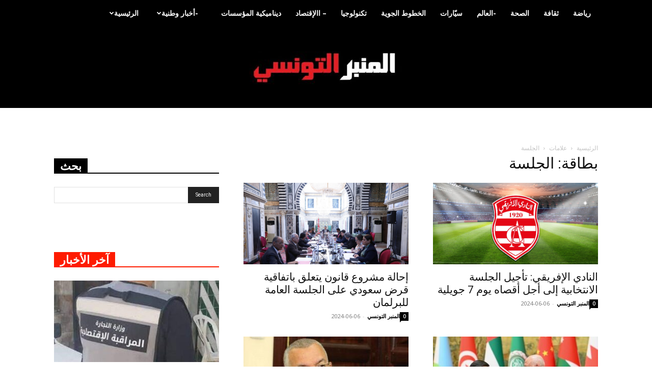

--- FILE ---
content_type: text/html; charset=UTF-8
request_url: https://www.almanber-ettounsi.com/tag/%D8%A7%D9%84%D8%AC%D9%84%D8%B3%D8%A9/
body_size: 26514
content:
<!doctype html >
<!--[if IE 8]>    <html class="ie8" lang="en"> <![endif]-->
<!--[if IE 9]>    <html class="ie9" lang="en"> <![endif]-->
<!--[if gt IE 8]><!--> <html dir="rtl" lang="ar" prefix="og: https://ogp.me/ns#"> <!--<![endif]-->
<head>
    <title>الجلسة | المنبر التونسي</title>
    <meta charset="UTF-8" />
    <meta name="viewport" content="width=device-width, initial-scale=1.0">
    <link rel="pingback" href="https://www.almanber-ettounsi.com/xmlrpc.php" />
    
		<!-- All in One SEO 4.9.1.1 - aioseo.com -->
	<meta name="robots" content="max-image-preview:large" />
	<link rel="canonical" href="https://www.almanber-ettounsi.com/tag/%d8%a7%d9%84%d8%ac%d9%84%d8%b3%d8%a9/" />
	<link rel="next" href="https://www.almanber-ettounsi.com/tag/%D8%A7%D9%84%D8%AC%D9%84%D8%B3%D8%A9/page/2/" />
	<meta name="generator" content="All in One SEO (AIOSEO) 4.9.1.1" />
		<script type="application/ld+json" class="aioseo-schema">
			{"@context":"https:\/\/schema.org","@graph":[{"@type":"BreadcrumbList","@id":"https:\/\/www.almanber-ettounsi.com\/tag\/%D8%A7%D9%84%D8%AC%D9%84%D8%B3%D8%A9\/#breadcrumblist","itemListElement":[{"@type":"ListItem","@id":"https:\/\/www.almanber-ettounsi.com#listItem","position":1,"name":"\u0627\u0644\u0631\u0626\u064a\u0633\u064a\u0629","item":"https:\/\/www.almanber-ettounsi.com","nextItem":{"@type":"ListItem","@id":"https:\/\/www.almanber-ettounsi.com\/tag\/%d8%a7%d9%84%d8%ac%d9%84%d8%b3%d8%a9\/#listItem","name":"\u0627\u0644\u062c\u0644\u0633\u0629"}},{"@type":"ListItem","@id":"https:\/\/www.almanber-ettounsi.com\/tag\/%d8%a7%d9%84%d8%ac%d9%84%d8%b3%d8%a9\/#listItem","position":2,"name":"\u0627\u0644\u062c\u0644\u0633\u0629","previousItem":{"@type":"ListItem","@id":"https:\/\/www.almanber-ettounsi.com#listItem","name":"\u0627\u0644\u0631\u0626\u064a\u0633\u064a\u0629"}}]},{"@type":"CollectionPage","@id":"https:\/\/www.almanber-ettounsi.com\/tag\/%D8%A7%D9%84%D8%AC%D9%84%D8%B3%D8%A9\/#collectionpage","url":"https:\/\/www.almanber-ettounsi.com\/tag\/%D8%A7%D9%84%D8%AC%D9%84%D8%B3%D8%A9\/","name":"\u0627\u0644\u062c\u0644\u0633\u0629 | \u0627\u0644\u0645\u0646\u0628\u0631 \u0627\u0644\u062a\u0648\u0646\u0633\u064a","inLanguage":"ar","isPartOf":{"@id":"https:\/\/www.almanber-ettounsi.com\/#website"},"breadcrumb":{"@id":"https:\/\/www.almanber-ettounsi.com\/tag\/%D8%A7%D9%84%D8%AC%D9%84%D8%B3%D8%A9\/#breadcrumblist"}},{"@type":"Organization","@id":"https:\/\/www.almanber-ettounsi.com\/#organization","name":"\u0627\u0644\u0645\u0646\u0628\u0631 \u0627\u0644\u062a\u0648\u0646\u0633\u064a","description":"\u0627\u0644\u0645\u0646\u0628\u0631 \u0627\u0644\u062a\u0648\u0646\u0633\u064a\u060c \u0627\u0644\u0623\u062e\u0628\u0627\u0631\u060c \u0627\u0644\u0623\u0646\u0628\u0627\u0621\u060c \u0633\u064a\u0627\u0633\u0629\u060c \u0627\u0642\u062a\u0635\u0627\u062f\u060c \u0645\u0624\u0633\u0633\u0629\u060c \u062b\u0642\u0627\u0641\u0629\u060c \u0631\u064a\u0627\u0636\u0629\u060c \u062a\u0648\u0646\u0633\u060c Tunisie-Tribune, News, Actualit\u00e9s, dynamique des entreprises, Actualit\u00e9 \u00e9conomique, Automobile, high Tech, Sport,","url":"https:\/\/www.almanber-ettounsi.com\/"},{"@type":"WebSite","@id":"https:\/\/www.almanber-ettounsi.com\/#website","url":"https:\/\/www.almanber-ettounsi.com\/","name":"\u0627\u0644\u0645\u0646\u0628\u0631 \u0627\u0644\u062a\u0648\u0646\u0633\u064a","description":"\u0627\u0644\u0645\u0646\u0628\u0631 \u0627\u0644\u062a\u0648\u0646\u0633\u064a\u060c \u0627\u0644\u0623\u062e\u0628\u0627\u0631\u060c \u0627\u0644\u0623\u0646\u0628\u0627\u0621\u060c \u0633\u064a\u0627\u0633\u0629\u060c \u0627\u0642\u062a\u0635\u0627\u062f\u060c \u0645\u0624\u0633\u0633\u0629\u060c \u062b\u0642\u0627\u0641\u0629\u060c \u0631\u064a\u0627\u0636\u0629\u060c \u062a\u0648\u0646\u0633\u060c Tunisie-Tribune, News, Actualit\u00e9s, dynamique des entreprises, Actualit\u00e9 \u00e9conomique, Automobile, high Tech, Sport,","inLanguage":"ar","publisher":{"@id":"https:\/\/www.almanber-ettounsi.com\/#organization"}}]}
		</script>
		<!-- All in One SEO -->

<link rel="icon" type="image/png" href="https://www.almanber-ettounsi.com/wp-content/uploads/2020/07/Favicon-ALMAMBER-ETTOUNSI-300x300-PNG-2.png"><link rel='dns-prefetch' href='//fonts.googleapis.com' />
<link rel="alternate" type="application/rss+xml" title="المنبر التونسي &laquo; الخلاصة" href="https://www.almanber-ettounsi.com/feed/" />
<link rel="alternate" type="application/rss+xml" title="المنبر التونسي &laquo; خلاصة التعليقات" href="https://www.almanber-ettounsi.com/comments/feed/" />
<link rel="alternate" type="application/rss+xml" title="المنبر التونسي &laquo; الجلسة خلاصة الوسوم" href="https://www.almanber-ettounsi.com/tag/%d8%a7%d9%84%d8%ac%d9%84%d8%b3%d8%a9/feed/" />
<style id='wp-img-auto-sizes-contain-inline-css' type='text/css'>
img:is([sizes=auto i],[sizes^="auto," i]){contain-intrinsic-size:3000px 1500px}
/*# sourceURL=wp-img-auto-sizes-contain-inline-css */
</style>
<style id='wp-emoji-styles-inline-css' type='text/css'>

	img.wp-smiley, img.emoji {
		display: inline !important;
		border: none !important;
		box-shadow: none !important;
		height: 1em !important;
		width: 1em !important;
		margin: 0 0.07em !important;
		vertical-align: -0.1em !important;
		background: none !important;
		padding: 0 !important;
	}
/*# sourceURL=wp-emoji-styles-inline-css */
</style>
<style id='classic-theme-styles-inline-css' type='text/css'>
/*! This file is auto-generated */
.wp-block-button__link{color:#fff;background-color:#32373c;border-radius:9999px;box-shadow:none;text-decoration:none;padding:calc(.667em + 2px) calc(1.333em + 2px);font-size:1.125em}.wp-block-file__button{background:#32373c;color:#fff;text-decoration:none}
/*# sourceURL=/wp-includes/css/classic-themes.min.css */
</style>
<link rel='stylesheet' id='td-plugin-multi-purpose-css' href='https://www.almanber-ettounsi.com/wp-content/plugins/td-composer/td-multi-purpose/style.css?ver=7cd248d7ca13c255207c3f8b916c3f00' type='text/css' media='all' />
<link rel='stylesheet' id='google-fonts-style-css' href='https://fonts.googleapis.com/css?family=Open+Sans%3A400%2C600%2C700%7CRoboto%3A400%2C600%2C700&#038;display=swap&#038;ver=12.7.3' type='text/css' media='all' />
<link rel='stylesheet' id='td-theme-css' href='https://www.almanber-ettounsi.com/wp-content/themes/Newspaper/style.css?ver=12.7.3' type='text/css' media='all' />
<style id='td-theme-inline-css' type='text/css'>@media (max-width:767px){.td-header-desktop-wrap{display:none}}@media (min-width:767px){.td-header-mobile-wrap{display:none}}</style>
<link rel='stylesheet' id='td-legacy-framework-front-style-css' href='https://www.almanber-ettounsi.com/wp-content/plugins/td-composer/legacy/Newspaper/assets/css/td_legacy_main.css?ver=7cd248d7ca13c255207c3f8b916c3f00' type='text/css' media='all' />
<link rel='stylesheet' id='td-standard-pack-framework-front-style-css' href='https://www.almanber-ettounsi.com/wp-content/plugins/td-standard-pack/Newspaper/assets/css/td_standard_pack_main.css?ver=c12e6da63ed2f212e87e44e5e9b9a302' type='text/css' media='all' />
<link rel='stylesheet' id='tdb_style_cloud_templates_front-css' href='https://www.almanber-ettounsi.com/wp-content/plugins/td-cloud-library/assets/css/tdb_main.css?ver=6127d3b6131f900b2e62bb855b13dc3b' type='text/css' media='all' />
<script type="text/javascript" src="https://www.almanber-ettounsi.com/wp-includes/js/jquery/jquery.min.js?ver=3.7.1" id="jquery-core-js"></script>
<script type="text/javascript" src="https://www.almanber-ettounsi.com/wp-includes/js/jquery/jquery-migrate.min.js?ver=3.4.1" id="jquery-migrate-js"></script>
<link rel="https://api.w.org/" href="https://www.almanber-ettounsi.com/wp-json/" /><link rel="alternate" title="JSON" type="application/json" href="https://www.almanber-ettounsi.com/wp-json/wp/v2/tags/48856" /><link rel="EditURI" type="application/rsd+xml" title="RSD" href="https://www.almanber-ettounsi.com/xmlrpc.php?rsd" />
<meta name="generator" content="WordPress 6.9" />
    <script>
        window.tdb_global_vars = {"wpRestUrl":"https:\/\/www.almanber-ettounsi.com\/wp-json\/","permalinkStructure":"\/%year%\/%monthnum%\/%day%\/%postname%\/"};
        window.tdb_p_autoload_vars = {"isAjax":false,"isAdminBarShowing":false};
    </script>
    
    <style id="tdb-global-colors">:root{--accent-color:#fff}</style>

    
	
<!-- JS generated by theme -->

<script type="text/javascript" id="td-generated-header-js">
    
    

	    var tdBlocksArray = []; //here we store all the items for the current page

	    // td_block class - each ajax block uses a object of this class for requests
	    function tdBlock() {
		    this.id = '';
		    this.block_type = 1; //block type id (1-234 etc)
		    this.atts = '';
		    this.td_column_number = '';
		    this.td_current_page = 1; //
		    this.post_count = 0; //from wp
		    this.found_posts = 0; //from wp
		    this.max_num_pages = 0; //from wp
		    this.td_filter_value = ''; //current live filter value
		    this.is_ajax_running = false;
		    this.td_user_action = ''; // load more or infinite loader (used by the animation)
		    this.header_color = '';
		    this.ajax_pagination_infinite_stop = ''; //show load more at page x
	    }

        // td_js_generator - mini detector
        ( function () {
            var htmlTag = document.getElementsByTagName("html")[0];

	        if ( navigator.userAgent.indexOf("MSIE 10.0") > -1 ) {
                htmlTag.className += ' ie10';
            }

            if ( !!navigator.userAgent.match(/Trident.*rv\:11\./) ) {
                htmlTag.className += ' ie11';
            }

	        if ( navigator.userAgent.indexOf("Edge") > -1 ) {
                htmlTag.className += ' ieEdge';
            }

            if ( /(iPad|iPhone|iPod)/g.test(navigator.userAgent) ) {
                htmlTag.className += ' td-md-is-ios';
            }

            var user_agent = navigator.userAgent.toLowerCase();
            if ( user_agent.indexOf("android") > -1 ) {
                htmlTag.className += ' td-md-is-android';
            }

            if ( -1 !== navigator.userAgent.indexOf('Mac OS X')  ) {
                htmlTag.className += ' td-md-is-os-x';
            }

            if ( /chrom(e|ium)/.test(navigator.userAgent.toLowerCase()) ) {
               htmlTag.className += ' td-md-is-chrome';
            }

            if ( -1 !== navigator.userAgent.indexOf('Firefox') ) {
                htmlTag.className += ' td-md-is-firefox';
            }

            if ( -1 !== navigator.userAgent.indexOf('Safari') && -1 === navigator.userAgent.indexOf('Chrome') ) {
                htmlTag.className += ' td-md-is-safari';
            }

            if( -1 !== navigator.userAgent.indexOf('IEMobile') ){
                htmlTag.className += ' td-md-is-iemobile';
            }

        })();

        var tdLocalCache = {};

        ( function () {
            "use strict";

            tdLocalCache = {
                data: {},
                remove: function (resource_id) {
                    delete tdLocalCache.data[resource_id];
                },
                exist: function (resource_id) {
                    return tdLocalCache.data.hasOwnProperty(resource_id) && tdLocalCache.data[resource_id] !== null;
                },
                get: function (resource_id) {
                    return tdLocalCache.data[resource_id];
                },
                set: function (resource_id, cachedData) {
                    tdLocalCache.remove(resource_id);
                    tdLocalCache.data[resource_id] = cachedData;
                }
            };
        })();

    
    
var td_viewport_interval_list=[{"limitBottom":767,"sidebarWidth":228},{"limitBottom":1018,"sidebarWidth":300},{"limitBottom":1140,"sidebarWidth":324}];
var tds_general_modal_image="yes";
var tdc_is_installed="yes";
var tdc_domain_active=false;
var td_ajax_url="https:\/\/www.almanber-ettounsi.com\/wp-admin\/admin-ajax.php?td_theme_name=Newspaper&v=12.7.3";
var td_get_template_directory_uri="https:\/\/www.almanber-ettounsi.com\/wp-content\/plugins\/td-composer\/legacy\/common";
var tds_snap_menu="";
var tds_logo_on_sticky="show_header_logo";
var tds_header_style="11";
var td_please_wait="\u064a\u0631\u062c\u0649 \u0627\u0644\u0627\u0646\u062a\u0638\u0627\u0631 ...";
var td_email_user_pass_incorrect="\u0627\u0644\u0645\u0633\u062a\u062e\u062f\u0645 \u0623\u0648 \u0643\u0644\u0645\u0629 \u0627\u0644\u0645\u0631\u0648\u0631 \u063a\u064a\u0631 \u0635\u062d\u064a\u062d\u0629!";
var td_email_user_incorrect="\u0627\u0644\u0628\u0631\u064a\u062f \u0627\u0644\u0625\u0644\u0643\u062a\u0631\u0648\u0646\u064a \u0623\u0648 \u0627\u0633\u0645 \u0627\u0644\u0645\u0633\u062a\u062e\u062f\u0645 \u063a\u064a\u0631 \u0635\u062d\u064a\u062d!";
var td_email_incorrect="\u0627\u0644\u0628\u0631\u064a\u062f \u0627\u0644\u0625\u0644\u0643\u062a\u0631\u0648\u0646\u064a \u063a\u064a\u0631 \u0635\u062d\u064a\u062d!";
var td_user_incorrect="Username incorrect!";
var td_email_user_empty="Email or username empty!";
var td_pass_empty="Pass empty!";
var td_pass_pattern_incorrect="Invalid Pass Pattern!";
var td_retype_pass_incorrect="Retyped Pass incorrect!";
var tds_more_articles_on_post_enable="";
var tds_more_articles_on_post_time_to_wait="";
var tds_more_articles_on_post_pages_distance_from_top=0;
var tds_captcha="";
var tds_theme_color_site_wide="#f41404";
var tds_smart_sidebar="";
var tdThemeName="Newspaper";
var tdThemeNameWl="Newspaper";
var td_magnific_popup_translation_tPrev="\u0627\u0644\u0633\u0627\u0628\u0642 (\u0645\u0646 \u0627\u0644\u064a\u0633\u0627\u0631 \u0645\u0641\u062a\u0627\u062d \u0627\u0644\u0633\u0647\u0645)";
var td_magnific_popup_translation_tNext="\u0627\u0644\u062a\u0627\u0644\u064a (\u0627\u0644\u0635\u062d\u064a\u062d \u0645\u0641\u062a\u0627\u062d \u0627\u0644\u0633\u0647\u0645)";
var td_magnific_popup_translation_tCounter="%curr% \u0645\u0646 %total%";
var td_magnific_popup_translation_ajax_tError="\u0627\u0644\u0645\u062d\u062a\u0648\u0649 \u0645\u0646 %url% \u0644\u0627 \u064a\u0645\u0643\u0646 \u062a\u062d\u0645\u064a\u0644.";
var td_magnific_popup_translation_image_tError="\u0644\u0627 \u064a\u0645\u0643\u0646 \u062a\u062d\u0645\u064a\u0644 \u0635\u0648\u0631\u0629 #%curr%.";
var tdBlockNonce="abe2f05f6d";
var tdMobileMenu="enabled";
var tdMobileSearch="disabled";
var tdDateNamesI18n={"month_names":["\u064a\u0646\u0627\u064a\u0631","\u0641\u0628\u0631\u0627\u064a\u0631","\u0645\u0627\u0631\u0633","\u0623\u0628\u0631\u064a\u0644","\u0645\u0627\u064a\u0648","\u064a\u0648\u0646\u064a\u0648","\u064a\u0648\u0644\u064a\u0648","\u0623\u063a\u0633\u0637\u0633","\u0633\u0628\u062a\u0645\u0628\u0631","\u0623\u0643\u062a\u0648\u0628\u0631","\u0646\u0648\u0641\u0645\u0628\u0631","\u062f\u064a\u0633\u0645\u0628\u0631"],"month_names_short":["\u064a\u0646\u0627\u064a\u0631","\u0641\u0628\u0631\u0627\u064a\u0631","\u0645\u0627\u0631\u0633","\u0623\u0628\u0631\u064a\u0644","\u0645\u0627\u064a\u0648","\u064a\u0648\u0646\u064a\u0648","\u064a\u0648\u0644\u064a\u0648","\u0623\u063a\u0633\u0637\u0633","\u0633\u0628\u062a\u0645\u0628\u0631","\u0623\u0643\u062a\u0648\u0628\u0631","\u0646\u0648\u0641\u0645\u0628\u0631","\u062f\u064a\u0633\u0645\u0628\u0631"],"day_names":["\u0627\u0644\u0623\u062d\u062f","\u0627\u0644\u0625\u062b\u0646\u064a\u0646","\u0627\u0644\u062b\u0644\u0627\u062b\u0627\u0621","\u0627\u0644\u0623\u0631\u0628\u0639\u0627\u0621","\u0627\u0644\u062e\u0645\u064a\u0633","\u0627\u0644\u062c\u0645\u0639\u0629","\u0627\u0644\u0633\u0628\u062a"],"day_names_short":["\u0627\u0644\u0623\u062d\u062f","\u0627\u0644\u0623\u062b\u0646\u064a\u0646","\u0627\u0644\u062b\u0644\u0627\u062b\u0627\u0621","\u0627\u0644\u0623\u0631\u0628\u0639\u0627\u0621","\u0627\u0644\u062e\u0645\u064a\u0633","\u0627\u0644\u062c\u0645\u0639\u0629","\u0627\u0644\u0633\u0628\u062a"]};
var tdb_modal_confirm="Save";
var tdb_modal_cancel="Cancel";
var tdb_modal_confirm_alt="Yes";
var tdb_modal_cancel_alt="No";
var td_deploy_mode="deploy";
var td_ad_background_click_link="";
var td_ad_background_click_target="";
</script>


<!-- Header style compiled by theme -->

<style>.td-page-content p,.td-page-content li,.td-page-content .td_block_text_with_title,.wpb_text_column p{font-size:17px}:root{--td_theme_color:#f41404;--td_slider_text:rgba(244,20,4,0.7);--td_header_color:#000000;--td_text_header_color:#ffffff;--td_mobile_menu_color:#ffffff}.td-header-style-12 .td-header-menu-wrap-full,.td-header-style-12 .td-affix,.td-grid-style-1.td-hover-1 .td-big-grid-post:hover .td-post-category,.td-grid-style-5.td-hover-1 .td-big-grid-post:hover .td-post-category,.td_category_template_3 .td-current-sub-category,.td_category_template_8 .td-category-header .td-category a.td-current-sub-category,.td_category_template_4 .td-category-siblings .td-category a:hover,.td_block_big_grid_9.td-grid-style-1 .td-post-category,.td_block_big_grid_9.td-grid-style-5 .td-post-category,.td-grid-style-6.td-hover-1 .td-module-thumb:after,.tdm-menu-active-style5 .td-header-menu-wrap .sf-menu>.current-menu-item>a,.tdm-menu-active-style5 .td-header-menu-wrap .sf-menu>.current-menu-ancestor>a,.tdm-menu-active-style5 .td-header-menu-wrap .sf-menu>.current-category-ancestor>a,.tdm-menu-active-style5 .td-header-menu-wrap .sf-menu>li>a:hover,.tdm-menu-active-style5 .td-header-menu-wrap .sf-menu>.sfHover>a{background-color:#f41404}.td_mega_menu_sub_cats .cur-sub-cat,.td-mega-span h3 a:hover,.td_mod_mega_menu:hover .entry-title a,.header-search-wrap .result-msg a:hover,.td-header-top-menu .td-drop-down-search .td_module_wrap:hover .entry-title a,.td-header-top-menu .td-icon-search:hover,.td-header-wrap .result-msg a:hover,.top-header-menu li a:hover,.top-header-menu .current-menu-item>a,.top-header-menu .current-menu-ancestor>a,.top-header-menu .current-category-ancestor>a,.td-social-icon-wrap>a:hover,.td-header-sp-top-widget .td-social-icon-wrap a:hover,.td_mod_related_posts:hover h3>a,.td-post-template-11 .td-related-title .td-related-left:hover,.td-post-template-11 .td-related-title .td-related-right:hover,.td-post-template-11 .td-related-title .td-cur-simple-item,.td-post-template-11 .td_block_related_posts .td-next-prev-wrap a:hover,.td-category-header .td-pulldown-category-filter-link:hover,.td-category-siblings .td-subcat-dropdown a:hover,.td-category-siblings .td-subcat-dropdown a.td-current-sub-category,.footer-text-wrap .footer-email-wrap a,.footer-social-wrap a:hover,.td_module_17 .td-read-more a:hover,.td_module_18 .td-read-more a:hover,.td_module_19 .td-post-author-name a:hover,.td-pulldown-syle-2 .td-subcat-dropdown:hover .td-subcat-more span,.td-pulldown-syle-2 .td-subcat-dropdown:hover .td-subcat-more i,.td-pulldown-syle-3 .td-subcat-dropdown:hover .td-subcat-more span,.td-pulldown-syle-3 .td-subcat-dropdown:hover .td-subcat-more i,.tdm-menu-active-style3 .tdm-header.td-header-wrap .sf-menu>.current-category-ancestor>a,.tdm-menu-active-style3 .tdm-header.td-header-wrap .sf-menu>.current-menu-ancestor>a,.tdm-menu-active-style3 .tdm-header.td-header-wrap .sf-menu>.current-menu-item>a,.tdm-menu-active-style3 .tdm-header.td-header-wrap .sf-menu>.sfHover>a,.tdm-menu-active-style3 .tdm-header.td-header-wrap .sf-menu>li>a:hover{color:#f41404}.td-mega-menu-page .wpb_content_element ul li a:hover,.td-theme-wrap .td-aj-search-results .td_module_wrap:hover .entry-title a,.td-theme-wrap .header-search-wrap .result-msg a:hover{color:#f41404!important}.td_category_template_8 .td-category-header .td-category a.td-current-sub-category,.td_category_template_4 .td-category-siblings .td-category a:hover,.tdm-menu-active-style4 .tdm-header .sf-menu>.current-menu-item>a,.tdm-menu-active-style4 .tdm-header .sf-menu>.current-menu-ancestor>a,.tdm-menu-active-style4 .tdm-header .sf-menu>.current-category-ancestor>a,.tdm-menu-active-style4 .tdm-header .sf-menu>li>a:hover,.tdm-menu-active-style4 .tdm-header .sf-menu>.sfHover>a{border-color:#f41404}.td-header-wrap .td-header-top-menu-full,.td-header-wrap .top-header-menu .sub-menu,.tdm-header-style-1.td-header-wrap .td-header-top-menu-full,.tdm-header-style-1.td-header-wrap .top-header-menu .sub-menu,.tdm-header-style-2.td-header-wrap .td-header-top-menu-full,.tdm-header-style-2.td-header-wrap .top-header-menu .sub-menu,.tdm-header-style-3.td-header-wrap .td-header-top-menu-full,.tdm-header-style-3.td-header-wrap .top-header-menu .sub-menu{background-color:#e53434}.td-header-style-8 .td-header-top-menu-full{background-color:transparent}.td-header-style-8 .td-header-top-menu-full .td-header-top-menu{background-color:#e53434;padding-left:15px;padding-right:15px}.td-header-wrap .td-header-top-menu-full .td-header-top-menu,.td-header-wrap .td-header-top-menu-full{border-bottom:none}.td-header-top-menu,.td-header-top-menu a,.td-header-wrap .td-header-top-menu-full .td-header-top-menu,.td-header-wrap .td-header-top-menu-full a,.td-header-style-8 .td-header-top-menu,.td-header-style-8 .td-header-top-menu a,.td-header-top-menu .td-drop-down-search .entry-title a{color:#ffffff}.top-header-menu .current-menu-item>a,.top-header-menu .current-menu-ancestor>a,.top-header-menu .current-category-ancestor>a,.top-header-menu li a:hover,.td-header-sp-top-widget .td-icon-search:hover{color:#dd3333}.td-header-wrap .td-header-sp-top-widget .td-icon-font,.td-header-style-7 .td-header-top-menu .td-social-icon-wrap .td-icon-font{color:#4ccad3}.td-header-wrap .td-header-menu-wrap-full,.td-header-menu-wrap.td-affix,.td-header-style-3 .td-header-main-menu,.td-header-style-3 .td-affix .td-header-main-menu,.td-header-style-4 .td-header-main-menu,.td-header-style-4 .td-affix .td-header-main-menu,.td-header-style-8 .td-header-menu-wrap.td-affix,.td-header-style-8 .td-header-top-menu-full{background-color:#000000}.td-boxed-layout .td-header-style-3 .td-header-menu-wrap,.td-boxed-layout .td-header-style-4 .td-header-menu-wrap,.td-header-style-3 .td_stretch_content .td-header-menu-wrap,.td-header-style-4 .td_stretch_content .td-header-menu-wrap{background-color:#000000!important}@media (min-width:1019px){.td-header-style-1 .td-header-sp-recs,.td-header-style-1 .td-header-sp-logo{margin-bottom:28px}}@media (min-width:768px) and (max-width:1018px){.td-header-style-1 .td-header-sp-recs,.td-header-style-1 .td-header-sp-logo{margin-bottom:14px}}.td-header-style-7 .td-header-top-menu{border-bottom:none}.td-header-wrap .td-header-menu-wrap .sf-menu>li>a,.td-header-wrap .td-header-menu-social .td-social-icon-wrap a,.td-header-style-4 .td-header-menu-social .td-social-icon-wrap i,.td-header-style-5 .td-header-menu-social .td-social-icon-wrap i,.td-header-style-6 .td-header-menu-social .td-social-icon-wrap i,.td-header-style-12 .td-header-menu-social .td-social-icon-wrap i,.td-header-wrap .header-search-wrap #td-header-search-button .td-icon-search{color:#ffffff}.td-header-wrap .td-header-menu-social+.td-search-wrapper #td-header-search-button:before{background-color:#ffffff}.td-header-wrap .td-header-menu-social .td-social-icon-wrap a{color:#1fa3c4}.td-theme-wrap .header-search-wrap .td-drop-down-search,.td-theme-wrap .td-header-sp-top-widget .td-drop-down-search,.td-theme-wrap #td-header-search{background-color:#000000}.td-theme-wrap #td-header-search,.td-theme-wrap .header-search-wrap .td-aj-search-results{border-color:#000000!important}.td-theme-wrap .td-aj-search-results .td-module-title a,.td-theme-wrap #td-header-search,.td-theme-wrap .header-search-wrap .result-msg a{color:#000000}.td-theme-wrap .td-aj-search-results .td-post-date{color:#000000}.td-theme-wrap .td-aj-search-results .td_module_wrap:hover .entry-title a,.td-theme-wrap .header-search-wrap .result-msg a:hover{color:#4db2ec}.td-theme-wrap .header-search-wrap .td-drop-down-search .btn:hover,.td-theme-wrap .td-aj-search-results .td_module_wrap:hover .entry-title a,.td-theme-wrap .header-search-wrap .result-msg a:hover{color:#000000!important}.td-banner-wrap-full,.td-header-style-11 .td-logo-wrap-full{background-color:#000000}.td-header-style-11 .td-logo-wrap-full{border-bottom:0}@media (min-width:1019px){.td-header-style-2 .td-header-sp-recs,.td-header-style-5 .td-a-rec-id-header>div,.td-header-style-5 .td-g-rec-id-header>.adsbygoogle,.td-header-style-6 .td-a-rec-id-header>div,.td-header-style-6 .td-g-rec-id-header>.adsbygoogle,.td-header-style-7 .td-a-rec-id-header>div,.td-header-style-7 .td-g-rec-id-header>.adsbygoogle,.td-header-style-8 .td-a-rec-id-header>div,.td-header-style-8 .td-g-rec-id-header>.adsbygoogle,.td-header-style-12 .td-a-rec-id-header>div,.td-header-style-12 .td-g-rec-id-header>.adsbygoogle{margin-bottom:24px!important}}@media (min-width:768px) and (max-width:1018px){.td-header-style-2 .td-header-sp-recs,.td-header-style-5 .td-a-rec-id-header>div,.td-header-style-5 .td-g-rec-id-header>.adsbygoogle,.td-header-style-6 .td-a-rec-id-header>div,.td-header-style-6 .td-g-rec-id-header>.adsbygoogle,.td-header-style-7 .td-a-rec-id-header>div,.td-header-style-7 .td-g-rec-id-header>.adsbygoogle,.td-header-style-8 .td-a-rec-id-header>div,.td-header-style-8 .td-g-rec-id-header>.adsbygoogle,.td-header-style-12 .td-a-rec-id-header>div,.td-header-style-12 .td-g-rec-id-header>.adsbygoogle{margin-bottom:14px!important}}.td-header-wrap .td-logo-text-container .td-logo-text{color:#ffffff}.td-header-bg:before{background-image:url('https://www.almanber-ettounsi.com/wp-content/uploads/2023/10/fond-noir-1200x350-1-300x88.png')}.td-header-bg:before{background-size:auto}.td-header-bg:before{background-position:center top}.td-header-bg:before{opacity:2}.td-footer-wrapper .block-title>span,.td-footer-wrapper .block-title>a,.td-footer-wrapper .widgettitle,.td-theme-wrap .td-footer-wrapper .td-container .td-block-title>*,.td-theme-wrap .td-footer-wrapper .td_block_template_6 .td-block-title:before{color:#ffffff}.td-footer-wrapper::before{background-image:url('https://www.almanber-ettounsi.com/wp-content/uploads/2022/04/fond-noir-1200x250-1-1024x213.png')}.td-footer-wrapper::before{opacity:1}.block-title>span,.block-title>a,.widgettitle,body .td-trending-now-title,.wpb_tabs li a,.vc_tta-container .vc_tta-color-grey.vc_tta-tabs-position-top.vc_tta-style-classic .vc_tta-tabs-container .vc_tta-tab>a,.td-theme-wrap .td-related-title a,.woocommerce div.product .woocommerce-tabs ul.tabs li a,.woocommerce .product .products h2:not(.woocommerce-loop-product__title),.td-theme-wrap .td-block-title{font-family:Tahoma,Verdana,Geneva;font-size:22px;font-weight:600}.td-post-content p,.td-post-content{font-size:19px}.widget_archive a,.widget_calendar,.widget_categories a,.widget_nav_menu a,.widget_meta a,.widget_pages a,.widget_recent_comments a,.widget_recent_entries a,.widget_text .textwidget,.widget_tag_cloud a,.widget_search input,.woocommerce .product-categories a,.widget_display_forums a,.widget_display_replies a,.widget_display_topics a,.widget_display_views a,.widget_display_stats{font-size:10px}.td-page-content p,.td-page-content li,.td-page-content .td_block_text_with_title,.wpb_text_column p{font-size:17px}:root{--td_theme_color:#f41404;--td_slider_text:rgba(244,20,4,0.7);--td_header_color:#000000;--td_text_header_color:#ffffff;--td_mobile_menu_color:#ffffff}.td-header-style-12 .td-header-menu-wrap-full,.td-header-style-12 .td-affix,.td-grid-style-1.td-hover-1 .td-big-grid-post:hover .td-post-category,.td-grid-style-5.td-hover-1 .td-big-grid-post:hover .td-post-category,.td_category_template_3 .td-current-sub-category,.td_category_template_8 .td-category-header .td-category a.td-current-sub-category,.td_category_template_4 .td-category-siblings .td-category a:hover,.td_block_big_grid_9.td-grid-style-1 .td-post-category,.td_block_big_grid_9.td-grid-style-5 .td-post-category,.td-grid-style-6.td-hover-1 .td-module-thumb:after,.tdm-menu-active-style5 .td-header-menu-wrap .sf-menu>.current-menu-item>a,.tdm-menu-active-style5 .td-header-menu-wrap .sf-menu>.current-menu-ancestor>a,.tdm-menu-active-style5 .td-header-menu-wrap .sf-menu>.current-category-ancestor>a,.tdm-menu-active-style5 .td-header-menu-wrap .sf-menu>li>a:hover,.tdm-menu-active-style5 .td-header-menu-wrap .sf-menu>.sfHover>a{background-color:#f41404}.td_mega_menu_sub_cats .cur-sub-cat,.td-mega-span h3 a:hover,.td_mod_mega_menu:hover .entry-title a,.header-search-wrap .result-msg a:hover,.td-header-top-menu .td-drop-down-search .td_module_wrap:hover .entry-title a,.td-header-top-menu .td-icon-search:hover,.td-header-wrap .result-msg a:hover,.top-header-menu li a:hover,.top-header-menu .current-menu-item>a,.top-header-menu .current-menu-ancestor>a,.top-header-menu .current-category-ancestor>a,.td-social-icon-wrap>a:hover,.td-header-sp-top-widget .td-social-icon-wrap a:hover,.td_mod_related_posts:hover h3>a,.td-post-template-11 .td-related-title .td-related-left:hover,.td-post-template-11 .td-related-title .td-related-right:hover,.td-post-template-11 .td-related-title .td-cur-simple-item,.td-post-template-11 .td_block_related_posts .td-next-prev-wrap a:hover,.td-category-header .td-pulldown-category-filter-link:hover,.td-category-siblings .td-subcat-dropdown a:hover,.td-category-siblings .td-subcat-dropdown a.td-current-sub-category,.footer-text-wrap .footer-email-wrap a,.footer-social-wrap a:hover,.td_module_17 .td-read-more a:hover,.td_module_18 .td-read-more a:hover,.td_module_19 .td-post-author-name a:hover,.td-pulldown-syle-2 .td-subcat-dropdown:hover .td-subcat-more span,.td-pulldown-syle-2 .td-subcat-dropdown:hover .td-subcat-more i,.td-pulldown-syle-3 .td-subcat-dropdown:hover .td-subcat-more span,.td-pulldown-syle-3 .td-subcat-dropdown:hover .td-subcat-more i,.tdm-menu-active-style3 .tdm-header.td-header-wrap .sf-menu>.current-category-ancestor>a,.tdm-menu-active-style3 .tdm-header.td-header-wrap .sf-menu>.current-menu-ancestor>a,.tdm-menu-active-style3 .tdm-header.td-header-wrap .sf-menu>.current-menu-item>a,.tdm-menu-active-style3 .tdm-header.td-header-wrap .sf-menu>.sfHover>a,.tdm-menu-active-style3 .tdm-header.td-header-wrap .sf-menu>li>a:hover{color:#f41404}.td-mega-menu-page .wpb_content_element ul li a:hover,.td-theme-wrap .td-aj-search-results .td_module_wrap:hover .entry-title a,.td-theme-wrap .header-search-wrap .result-msg a:hover{color:#f41404!important}.td_category_template_8 .td-category-header .td-category a.td-current-sub-category,.td_category_template_4 .td-category-siblings .td-category a:hover,.tdm-menu-active-style4 .tdm-header .sf-menu>.current-menu-item>a,.tdm-menu-active-style4 .tdm-header .sf-menu>.current-menu-ancestor>a,.tdm-menu-active-style4 .tdm-header .sf-menu>.current-category-ancestor>a,.tdm-menu-active-style4 .tdm-header .sf-menu>li>a:hover,.tdm-menu-active-style4 .tdm-header .sf-menu>.sfHover>a{border-color:#f41404}.td-header-wrap .td-header-top-menu-full,.td-header-wrap .top-header-menu .sub-menu,.tdm-header-style-1.td-header-wrap .td-header-top-menu-full,.tdm-header-style-1.td-header-wrap .top-header-menu .sub-menu,.tdm-header-style-2.td-header-wrap .td-header-top-menu-full,.tdm-header-style-2.td-header-wrap .top-header-menu .sub-menu,.tdm-header-style-3.td-header-wrap .td-header-top-menu-full,.tdm-header-style-3.td-header-wrap .top-header-menu .sub-menu{background-color:#e53434}.td-header-style-8 .td-header-top-menu-full{background-color:transparent}.td-header-style-8 .td-header-top-menu-full .td-header-top-menu{background-color:#e53434;padding-left:15px;padding-right:15px}.td-header-wrap .td-header-top-menu-full .td-header-top-menu,.td-header-wrap .td-header-top-menu-full{border-bottom:none}.td-header-top-menu,.td-header-top-menu a,.td-header-wrap .td-header-top-menu-full .td-header-top-menu,.td-header-wrap .td-header-top-menu-full a,.td-header-style-8 .td-header-top-menu,.td-header-style-8 .td-header-top-menu a,.td-header-top-menu .td-drop-down-search .entry-title a{color:#ffffff}.top-header-menu .current-menu-item>a,.top-header-menu .current-menu-ancestor>a,.top-header-menu .current-category-ancestor>a,.top-header-menu li a:hover,.td-header-sp-top-widget .td-icon-search:hover{color:#dd3333}.td-header-wrap .td-header-sp-top-widget .td-icon-font,.td-header-style-7 .td-header-top-menu .td-social-icon-wrap .td-icon-font{color:#4ccad3}.td-header-wrap .td-header-menu-wrap-full,.td-header-menu-wrap.td-affix,.td-header-style-3 .td-header-main-menu,.td-header-style-3 .td-affix .td-header-main-menu,.td-header-style-4 .td-header-main-menu,.td-header-style-4 .td-affix .td-header-main-menu,.td-header-style-8 .td-header-menu-wrap.td-affix,.td-header-style-8 .td-header-top-menu-full{background-color:#000000}.td-boxed-layout .td-header-style-3 .td-header-menu-wrap,.td-boxed-layout .td-header-style-4 .td-header-menu-wrap,.td-header-style-3 .td_stretch_content .td-header-menu-wrap,.td-header-style-4 .td_stretch_content .td-header-menu-wrap{background-color:#000000!important}@media (min-width:1019px){.td-header-style-1 .td-header-sp-recs,.td-header-style-1 .td-header-sp-logo{margin-bottom:28px}}@media (min-width:768px) and (max-width:1018px){.td-header-style-1 .td-header-sp-recs,.td-header-style-1 .td-header-sp-logo{margin-bottom:14px}}.td-header-style-7 .td-header-top-menu{border-bottom:none}.td-header-wrap .td-header-menu-wrap .sf-menu>li>a,.td-header-wrap .td-header-menu-social .td-social-icon-wrap a,.td-header-style-4 .td-header-menu-social .td-social-icon-wrap i,.td-header-style-5 .td-header-menu-social .td-social-icon-wrap i,.td-header-style-6 .td-header-menu-social .td-social-icon-wrap i,.td-header-style-12 .td-header-menu-social .td-social-icon-wrap i,.td-header-wrap .header-search-wrap #td-header-search-button .td-icon-search{color:#ffffff}.td-header-wrap .td-header-menu-social+.td-search-wrapper #td-header-search-button:before{background-color:#ffffff}.td-header-wrap .td-header-menu-social .td-social-icon-wrap a{color:#1fa3c4}.td-theme-wrap .header-search-wrap .td-drop-down-search,.td-theme-wrap .td-header-sp-top-widget .td-drop-down-search,.td-theme-wrap #td-header-search{background-color:#000000}.td-theme-wrap #td-header-search,.td-theme-wrap .header-search-wrap .td-aj-search-results{border-color:#000000!important}.td-theme-wrap .td-aj-search-results .td-module-title a,.td-theme-wrap #td-header-search,.td-theme-wrap .header-search-wrap .result-msg a{color:#000000}.td-theme-wrap .td-aj-search-results .td-post-date{color:#000000}.td-theme-wrap .td-aj-search-results .td_module_wrap:hover .entry-title a,.td-theme-wrap .header-search-wrap .result-msg a:hover{color:#4db2ec}.td-theme-wrap .header-search-wrap .td-drop-down-search .btn:hover,.td-theme-wrap .td-aj-search-results .td_module_wrap:hover .entry-title a,.td-theme-wrap .header-search-wrap .result-msg a:hover{color:#000000!important}.td-banner-wrap-full,.td-header-style-11 .td-logo-wrap-full{background-color:#000000}.td-header-style-11 .td-logo-wrap-full{border-bottom:0}@media (min-width:1019px){.td-header-style-2 .td-header-sp-recs,.td-header-style-5 .td-a-rec-id-header>div,.td-header-style-5 .td-g-rec-id-header>.adsbygoogle,.td-header-style-6 .td-a-rec-id-header>div,.td-header-style-6 .td-g-rec-id-header>.adsbygoogle,.td-header-style-7 .td-a-rec-id-header>div,.td-header-style-7 .td-g-rec-id-header>.adsbygoogle,.td-header-style-8 .td-a-rec-id-header>div,.td-header-style-8 .td-g-rec-id-header>.adsbygoogle,.td-header-style-12 .td-a-rec-id-header>div,.td-header-style-12 .td-g-rec-id-header>.adsbygoogle{margin-bottom:24px!important}}@media (min-width:768px) and (max-width:1018px){.td-header-style-2 .td-header-sp-recs,.td-header-style-5 .td-a-rec-id-header>div,.td-header-style-5 .td-g-rec-id-header>.adsbygoogle,.td-header-style-6 .td-a-rec-id-header>div,.td-header-style-6 .td-g-rec-id-header>.adsbygoogle,.td-header-style-7 .td-a-rec-id-header>div,.td-header-style-7 .td-g-rec-id-header>.adsbygoogle,.td-header-style-8 .td-a-rec-id-header>div,.td-header-style-8 .td-g-rec-id-header>.adsbygoogle,.td-header-style-12 .td-a-rec-id-header>div,.td-header-style-12 .td-g-rec-id-header>.adsbygoogle{margin-bottom:14px!important}}.td-header-wrap .td-logo-text-container .td-logo-text{color:#ffffff}.td-header-bg:before{background-image:url('https://www.almanber-ettounsi.com/wp-content/uploads/2023/10/fond-noir-1200x350-1-300x88.png')}.td-header-bg:before{background-size:auto}.td-header-bg:before{background-position:center top}.td-header-bg:before{opacity:2}.td-footer-wrapper .block-title>span,.td-footer-wrapper .block-title>a,.td-footer-wrapper .widgettitle,.td-theme-wrap .td-footer-wrapper .td-container .td-block-title>*,.td-theme-wrap .td-footer-wrapper .td_block_template_6 .td-block-title:before{color:#ffffff}.td-footer-wrapper::before{background-image:url('https://www.almanber-ettounsi.com/wp-content/uploads/2022/04/fond-noir-1200x250-1-1024x213.png')}.td-footer-wrapper::before{opacity:1}.block-title>span,.block-title>a,.widgettitle,body .td-trending-now-title,.wpb_tabs li a,.vc_tta-container .vc_tta-color-grey.vc_tta-tabs-position-top.vc_tta-style-classic .vc_tta-tabs-container .vc_tta-tab>a,.td-theme-wrap .td-related-title a,.woocommerce div.product .woocommerce-tabs ul.tabs li a,.woocommerce .product .products h2:not(.woocommerce-loop-product__title),.td-theme-wrap .td-block-title{font-family:Tahoma,Verdana,Geneva;font-size:22px;font-weight:600}.td-post-content p,.td-post-content{font-size:19px}.widget_archive a,.widget_calendar,.widget_categories a,.widget_nav_menu a,.widget_meta a,.widget_pages a,.widget_recent_comments a,.widget_recent_entries a,.widget_text .textwidget,.widget_tag_cloud a,.widget_search input,.woocommerce .product-categories a,.widget_display_forums a,.widget_display_replies a,.widget_display_topics a,.widget_display_views a,.widget_display_stats{font-size:10px}</style>




<script type="application/ld+json">
    {
        "@context": "https://schema.org",
        "@type": "BreadcrumbList",
        "itemListElement": [
            {
                "@type": "ListItem",
                "position": 1,
                "item": {
                    "@type": "WebSite",
                    "@id": "https://www.almanber-ettounsi.com/",
                    "name": "الرئيسية"
                }
            },
            {
                "@type": "ListItem",
                "position": 2,
                    "item": {
                    "@type": "WebPage",
                    "@id": "https://www.almanber-ettounsi.com/tag/%d8%a7%d9%84%d8%ac%d9%84%d8%b3%d8%a9/",
                    "name": "الجلسة"
                }
            }    
        ]
    }
</script>
<link rel="icon" href="https://www.almanber-ettounsi.com/wp-content/uploads/2017/07/Favicon-ALMAMBER-ETTOUNSI-150x150-PNG-1.png" sizes="32x32" />
<link rel="icon" href="https://www.almanber-ettounsi.com/wp-content/uploads/2017/07/Favicon-ALMAMBER-ETTOUNSI-150x150-PNG-1.png" sizes="192x192" />
<link rel="apple-touch-icon" href="https://www.almanber-ettounsi.com/wp-content/uploads/2017/07/Favicon-ALMAMBER-ETTOUNSI-150x150-PNG-1.png" />
<meta name="msapplication-TileImage" content="https://www.almanber-ettounsi.com/wp-content/uploads/2017/07/Favicon-ALMAMBER-ETTOUNSI-150x150-PNG-1.png" />

<!-- Button style compiled by theme -->

<style>.tdm-btn-style1{background-color:#f41404}.tdm-btn-style2:before{border-color:#f41404}.tdm-btn-style2{color:#f41404}.tdm-btn-style3{-webkit-box-shadow:0 2px 16px #f41404;-moz-box-shadow:0 2px 16px #f41404;box-shadow:0 2px 16px #f41404}.tdm-btn-style3:hover{-webkit-box-shadow:0 4px 26px #f41404;-moz-box-shadow:0 4px 26px #f41404;box-shadow:0 4px 26px #f41404}</style>

	<style id="tdw-css-placeholder"></style><style id='global-styles-inline-css' type='text/css'>
:root{--wp--preset--aspect-ratio--square: 1;--wp--preset--aspect-ratio--4-3: 4/3;--wp--preset--aspect-ratio--3-4: 3/4;--wp--preset--aspect-ratio--3-2: 3/2;--wp--preset--aspect-ratio--2-3: 2/3;--wp--preset--aspect-ratio--16-9: 16/9;--wp--preset--aspect-ratio--9-16: 9/16;--wp--preset--color--black: #000000;--wp--preset--color--cyan-bluish-gray: #abb8c3;--wp--preset--color--white: #ffffff;--wp--preset--color--pale-pink: #f78da7;--wp--preset--color--vivid-red: #cf2e2e;--wp--preset--color--luminous-vivid-orange: #ff6900;--wp--preset--color--luminous-vivid-amber: #fcb900;--wp--preset--color--light-green-cyan: #7bdcb5;--wp--preset--color--vivid-green-cyan: #00d084;--wp--preset--color--pale-cyan-blue: #8ed1fc;--wp--preset--color--vivid-cyan-blue: #0693e3;--wp--preset--color--vivid-purple: #9b51e0;--wp--preset--gradient--vivid-cyan-blue-to-vivid-purple: linear-gradient(135deg,rgb(6,147,227) 0%,rgb(155,81,224) 100%);--wp--preset--gradient--light-green-cyan-to-vivid-green-cyan: linear-gradient(135deg,rgb(122,220,180) 0%,rgb(0,208,130) 100%);--wp--preset--gradient--luminous-vivid-amber-to-luminous-vivid-orange: linear-gradient(135deg,rgb(252,185,0) 0%,rgb(255,105,0) 100%);--wp--preset--gradient--luminous-vivid-orange-to-vivid-red: linear-gradient(135deg,rgb(255,105,0) 0%,rgb(207,46,46) 100%);--wp--preset--gradient--very-light-gray-to-cyan-bluish-gray: linear-gradient(135deg,rgb(238,238,238) 0%,rgb(169,184,195) 100%);--wp--preset--gradient--cool-to-warm-spectrum: linear-gradient(135deg,rgb(74,234,220) 0%,rgb(151,120,209) 20%,rgb(207,42,186) 40%,rgb(238,44,130) 60%,rgb(251,105,98) 80%,rgb(254,248,76) 100%);--wp--preset--gradient--blush-light-purple: linear-gradient(135deg,rgb(255,206,236) 0%,rgb(152,150,240) 100%);--wp--preset--gradient--blush-bordeaux: linear-gradient(135deg,rgb(254,205,165) 0%,rgb(254,45,45) 50%,rgb(107,0,62) 100%);--wp--preset--gradient--luminous-dusk: linear-gradient(135deg,rgb(255,203,112) 0%,rgb(199,81,192) 50%,rgb(65,88,208) 100%);--wp--preset--gradient--pale-ocean: linear-gradient(135deg,rgb(255,245,203) 0%,rgb(182,227,212) 50%,rgb(51,167,181) 100%);--wp--preset--gradient--electric-grass: linear-gradient(135deg,rgb(202,248,128) 0%,rgb(113,206,126) 100%);--wp--preset--gradient--midnight: linear-gradient(135deg,rgb(2,3,129) 0%,rgb(40,116,252) 100%);--wp--preset--font-size--small: 11px;--wp--preset--font-size--medium: 20px;--wp--preset--font-size--large: 32px;--wp--preset--font-size--x-large: 42px;--wp--preset--font-size--regular: 15px;--wp--preset--font-size--larger: 50px;--wp--preset--spacing--20: 0.44rem;--wp--preset--spacing--30: 0.67rem;--wp--preset--spacing--40: 1rem;--wp--preset--spacing--50: 1.5rem;--wp--preset--spacing--60: 2.25rem;--wp--preset--spacing--70: 3.38rem;--wp--preset--spacing--80: 5.06rem;--wp--preset--shadow--natural: 6px 6px 9px rgba(0, 0, 0, 0.2);--wp--preset--shadow--deep: 12px 12px 50px rgba(0, 0, 0, 0.4);--wp--preset--shadow--sharp: 6px 6px 0px rgba(0, 0, 0, 0.2);--wp--preset--shadow--outlined: 6px 6px 0px -3px rgb(255, 255, 255), 6px 6px rgb(0, 0, 0);--wp--preset--shadow--crisp: 6px 6px 0px rgb(0, 0, 0);}:where(.is-layout-flex){gap: 0.5em;}:where(.is-layout-grid){gap: 0.5em;}body .is-layout-flex{display: flex;}.is-layout-flex{flex-wrap: wrap;align-items: center;}.is-layout-flex > :is(*, div){margin: 0;}body .is-layout-grid{display: grid;}.is-layout-grid > :is(*, div){margin: 0;}:where(.wp-block-columns.is-layout-flex){gap: 2em;}:where(.wp-block-columns.is-layout-grid){gap: 2em;}:where(.wp-block-post-template.is-layout-flex){gap: 1.25em;}:where(.wp-block-post-template.is-layout-grid){gap: 1.25em;}.has-black-color{color: var(--wp--preset--color--black) !important;}.has-cyan-bluish-gray-color{color: var(--wp--preset--color--cyan-bluish-gray) !important;}.has-white-color{color: var(--wp--preset--color--white) !important;}.has-pale-pink-color{color: var(--wp--preset--color--pale-pink) !important;}.has-vivid-red-color{color: var(--wp--preset--color--vivid-red) !important;}.has-luminous-vivid-orange-color{color: var(--wp--preset--color--luminous-vivid-orange) !important;}.has-luminous-vivid-amber-color{color: var(--wp--preset--color--luminous-vivid-amber) !important;}.has-light-green-cyan-color{color: var(--wp--preset--color--light-green-cyan) !important;}.has-vivid-green-cyan-color{color: var(--wp--preset--color--vivid-green-cyan) !important;}.has-pale-cyan-blue-color{color: var(--wp--preset--color--pale-cyan-blue) !important;}.has-vivid-cyan-blue-color{color: var(--wp--preset--color--vivid-cyan-blue) !important;}.has-vivid-purple-color{color: var(--wp--preset--color--vivid-purple) !important;}.has-black-background-color{background-color: var(--wp--preset--color--black) !important;}.has-cyan-bluish-gray-background-color{background-color: var(--wp--preset--color--cyan-bluish-gray) !important;}.has-white-background-color{background-color: var(--wp--preset--color--white) !important;}.has-pale-pink-background-color{background-color: var(--wp--preset--color--pale-pink) !important;}.has-vivid-red-background-color{background-color: var(--wp--preset--color--vivid-red) !important;}.has-luminous-vivid-orange-background-color{background-color: var(--wp--preset--color--luminous-vivid-orange) !important;}.has-luminous-vivid-amber-background-color{background-color: var(--wp--preset--color--luminous-vivid-amber) !important;}.has-light-green-cyan-background-color{background-color: var(--wp--preset--color--light-green-cyan) !important;}.has-vivid-green-cyan-background-color{background-color: var(--wp--preset--color--vivid-green-cyan) !important;}.has-pale-cyan-blue-background-color{background-color: var(--wp--preset--color--pale-cyan-blue) !important;}.has-vivid-cyan-blue-background-color{background-color: var(--wp--preset--color--vivid-cyan-blue) !important;}.has-vivid-purple-background-color{background-color: var(--wp--preset--color--vivid-purple) !important;}.has-black-border-color{border-color: var(--wp--preset--color--black) !important;}.has-cyan-bluish-gray-border-color{border-color: var(--wp--preset--color--cyan-bluish-gray) !important;}.has-white-border-color{border-color: var(--wp--preset--color--white) !important;}.has-pale-pink-border-color{border-color: var(--wp--preset--color--pale-pink) !important;}.has-vivid-red-border-color{border-color: var(--wp--preset--color--vivid-red) !important;}.has-luminous-vivid-orange-border-color{border-color: var(--wp--preset--color--luminous-vivid-orange) !important;}.has-luminous-vivid-amber-border-color{border-color: var(--wp--preset--color--luminous-vivid-amber) !important;}.has-light-green-cyan-border-color{border-color: var(--wp--preset--color--light-green-cyan) !important;}.has-vivid-green-cyan-border-color{border-color: var(--wp--preset--color--vivid-green-cyan) !important;}.has-pale-cyan-blue-border-color{border-color: var(--wp--preset--color--pale-cyan-blue) !important;}.has-vivid-cyan-blue-border-color{border-color: var(--wp--preset--color--vivid-cyan-blue) !important;}.has-vivid-purple-border-color{border-color: var(--wp--preset--color--vivid-purple) !important;}.has-vivid-cyan-blue-to-vivid-purple-gradient-background{background: var(--wp--preset--gradient--vivid-cyan-blue-to-vivid-purple) !important;}.has-light-green-cyan-to-vivid-green-cyan-gradient-background{background: var(--wp--preset--gradient--light-green-cyan-to-vivid-green-cyan) !important;}.has-luminous-vivid-amber-to-luminous-vivid-orange-gradient-background{background: var(--wp--preset--gradient--luminous-vivid-amber-to-luminous-vivid-orange) !important;}.has-luminous-vivid-orange-to-vivid-red-gradient-background{background: var(--wp--preset--gradient--luminous-vivid-orange-to-vivid-red) !important;}.has-very-light-gray-to-cyan-bluish-gray-gradient-background{background: var(--wp--preset--gradient--very-light-gray-to-cyan-bluish-gray) !important;}.has-cool-to-warm-spectrum-gradient-background{background: var(--wp--preset--gradient--cool-to-warm-spectrum) !important;}.has-blush-light-purple-gradient-background{background: var(--wp--preset--gradient--blush-light-purple) !important;}.has-blush-bordeaux-gradient-background{background: var(--wp--preset--gradient--blush-bordeaux) !important;}.has-luminous-dusk-gradient-background{background: var(--wp--preset--gradient--luminous-dusk) !important;}.has-pale-ocean-gradient-background{background: var(--wp--preset--gradient--pale-ocean) !important;}.has-electric-grass-gradient-background{background: var(--wp--preset--gradient--electric-grass) !important;}.has-midnight-gradient-background{background: var(--wp--preset--gradient--midnight) !important;}.has-small-font-size{font-size: var(--wp--preset--font-size--small) !important;}.has-medium-font-size{font-size: var(--wp--preset--font-size--medium) !important;}.has-large-font-size{font-size: var(--wp--preset--font-size--large) !important;}.has-x-large-font-size{font-size: var(--wp--preset--font-size--x-large) !important;}
/*# sourceURL=global-styles-inline-css */
</style>
</head>

<body class="rtl archive tag tag-48856 wp-theme-Newspaper td-standard-pack global-block-template-1 td-full-layout" itemscope="itemscope" itemtype="https://schema.org/WebPage">

<div class="td-scroll-up" data-style="style1"><i class="td-icon-menu-up"></i></div>
    <div class="td-menu-background" style="visibility:hidden"></div>
<div id="td-mobile-nav" style="visibility:hidden">
    <div class="td-mobile-container">
        <!-- mobile menu top section -->
        <div class="td-menu-socials-wrap">
            <!-- socials -->
            <div class="td-menu-socials">
                
        <span class="td-social-icon-wrap">
            <a target="_blank" href="https://www.instagram.com/samirbelhassen/" title="Instagram">
                <i class="td-icon-font td-icon-instagram"></i>
                <span style="display: none">Instagram</span>
            </a>
        </span>            </div>
            <!-- close button -->
            <div class="td-mobile-close">
                <span><i class="td-icon-close-mobile"></i></span>
            </div>
        </div>

        <!-- login section -->
        
        <!-- menu section -->
        <div class="td-mobile-content">
            <div class="menu-menu-principale-container"><ul id="menu-menu-principale" class="td-mobile-main-menu"><li id="menu-item-801" class="menu-item menu-item-type-custom menu-item-object-custom menu-item-home menu-item-has-children menu-item-first menu-item-801"><a href="https://www.almanber-ettounsi.com/">الرئيسية<i class="td-icon-menu-right td-element-after"></i></a>
<ul class="sub-menu">
	<li id="menu-item-6356" class="menu-item menu-item-type-taxonomy menu-item-object-category menu-item-has-children menu-item-6356"><a href="https://www.almanber-ettounsi.com/category/%d8%a2%d8%ae%d8%b1-%d8%a7%d9%84%d8%a3%d8%ae%d8%a8%d8%a7%d8%b1/">&#8211; آخر الأخبار<i class="td-icon-menu-right td-element-after"></i></a>
	<ul class="sub-menu">
		<li id="menu-item-6358" class="menu-item menu-item-type-taxonomy menu-item-object-category menu-item-6358"><a href="https://www.almanber-ettounsi.com/category/%d8%a7%d9%84%d8%a3%d9%88%d9%84%d9%89/">الأولى</a></li>
	</ul>
</li>
</ul>
</li>
<li id="menu-item-6363" class="menu-item menu-item-type-taxonomy menu-item-object-category menu-item-has-children menu-item-6363"><a href="https://www.almanber-ettounsi.com/category/%d8%a3%d8%ae%d8%a8%d8%a7%d8%b1-%d9%88%d8%b7%d9%86%d9%8a%d8%a9/">-أخبار وطنية<i class="td-icon-menu-right td-element-after"></i></a>
<ul class="sub-menu">
	<li id="menu-item-6364" class="menu-item menu-item-type-taxonomy menu-item-object-category menu-item-6364"><a href="https://www.almanber-ettounsi.com/category/%d8%b3%d9%8a%d8%a7%d8%b3%d8%a9/">&#8211; سياسة</a></li>
</ul>
</li>
<li id="menu-item-6366" class="menu-item menu-item-type-taxonomy menu-item-object-category menu-item-6366"><a href="https://www.almanber-ettounsi.com/category/%d8%a3%d8%b9%d9%85%d8%a7%d9%84/">ديناميكية المؤسسات</a></li>
<li id="menu-item-6360" class="menu-item menu-item-type-taxonomy menu-item-object-category menu-item-6360"><a href="https://www.almanber-ettounsi.com/category/%d8%a7%d8%a7%d9%84%d8%a5%d9%82%d8%aa%d8%b5%d8%a7%d8%af/">&#8211; االإقتصاد</a></li>
<li id="menu-item-6362" class="menu-item menu-item-type-taxonomy menu-item-object-category menu-item-6362"><a href="https://www.almanber-ettounsi.com/category/%d8%aa%d9%83%d9%86%d9%88%d9%84%d9%88%d8%ac%d9%8a%d8%a7/">تكنولوجيا</a></li>
<li id="menu-item-12174" class="menu-item menu-item-type-taxonomy menu-item-object-category menu-item-12174"><a href="https://www.almanber-ettounsi.com/category/%d8%a7%d9%84%d8%ae%d8%b7%d9%88%d8%b7-%d8%a7%d9%84%d8%ac%d9%88%d9%8a%d8%a9/">الخطوط الجوية</a></li>
<li id="menu-item-7026" class="menu-item menu-item-type-taxonomy menu-item-object-category menu-item-7026"><a href="https://www.almanber-ettounsi.com/category/%d8%b3%d9%8a%d9%91%d8%a7%d8%b1%d8%a7%d8%aa/">سيّارات</a></li>
<li id="menu-item-6361" class="menu-item menu-item-type-taxonomy menu-item-object-category menu-item-6361"><a href="https://www.almanber-ettounsi.com/category/%d8%a7%d9%84%d8%b9%d8%a7%d9%84%d9%85/">-العالم</a></li>
<li id="menu-item-7062" class="menu-item menu-item-type-taxonomy menu-item-object-category menu-item-7062"><a href="https://www.almanber-ettounsi.com/category/%d8%a7%d9%84%d8%b5%d8%ad%d8%a9/">الصحة</a></li>
<li id="menu-item-6365" class="menu-item menu-item-type-taxonomy menu-item-object-category menu-item-6365"><a href="https://www.almanber-ettounsi.com/category/%d8%ab%d9%82%d8%a7%d9%81%d8%a9/">ثقافة</a></li>
<li id="menu-item-6367" class="menu-item menu-item-type-taxonomy menu-item-object-category menu-item-6367"><a href="https://www.almanber-ettounsi.com/category/%d8%b1%d9%8a%d8%a7%d8%b6%d8%a9/">رياضة</a></li>
</ul></div>        </div>
    </div>

    <!-- register/login section -->
    </div>

    <div id="td-outer-wrap" class="td-theme-wrap">
    
        
            <div class="tdc-header-wrap ">

            <!--
Header style 11
-->

<div class="td-header-wrap td-header-style-11 td-header-background-image">
            <div class="td-header-bg td-container-wrap "></div>
    
	<div class="td-header-top-menu-full td-container-wrap ">
		<div class="td-container td-header-row td-header-top-menu">
            <!-- LOGIN MODAL -->

                <div id="login-form" class="white-popup-block mfp-hide mfp-with-anim td-login-modal-wrap">
                    <div class="td-login-wrap">
                        <a href="#" aria-label="Back" class="td-back-button"><i class="td-icon-modal-back"></i></a>
                        <div id="td-login-div" class="td-login-form-div td-display-block">
                            <div class="td-login-panel-title">تسجيل الدخول</div>
                            <div class="td-login-panel-descr">مرحبا! تسجيل الدخول إلى حسابك</div>
                            <div class="td_display_err"></div>
                            <form id="loginForm" action="#" method="post">
                                <div class="td-login-inputs"><input class="td-login-input" autocomplete="username" type="text" name="login_email" id="login_email" value="" required><label for="login_email">اسم المستخدم</label></div>
                                <div class="td-login-inputs"><input class="td-login-input" autocomplete="current-password" type="password" name="login_pass" id="login_pass" value="" required><label for="login_pass">كلمة المرور</label></div>
                                <input type="button"  name="login_button" id="login_button" class="wpb_button btn td-login-button" value="تسجيل الدخول">
                                
                            </form>

                            

                            <div class="td-login-info-text"><a href="#" id="forgot-pass-link">Forgot your password? Get help</a></div>
                            
                            
                            
                            
                        </div>

                        

                         <div id="td-forgot-pass-div" class="td-login-form-div td-display-none">
                            <div class="td-login-panel-title">استعادة كلمة السر</div>
                            <div class="td-login-panel-descr">استعادة كلمة المرور</div>
                            <div class="td_display_err"></div>
                            <form id="forgotpassForm" action="#" method="post">
                                <div class="td-login-inputs"><input class="td-login-input" type="text" name="forgot_email" id="forgot_email" value="" required><label for="forgot_email">البريد الإلكتروني الخاص بك</label></div>
                                <input type="button" name="forgot_button" id="forgot_button" class="wpb_button btn td-login-button" value="أرسل كلمة المرور الخاصة بي">
                            </form>
                            <div class="td-login-info-text">سيتم إرساله بالبريد الالكتروني كلمة سر لك.</div>
                        </div>
                        
                        
                    </div>
                </div>
                		</div>
	</div>

    <div class="td-header-menu-wrap-full td-container-wrap ">
        
        <div class="td-header-menu-wrap td-header-gradient td-header-menu-no-search">
            <div class="td-container td-header-row td-header-main-menu">
                <div id="td-header-menu" role="navigation">
        <div id="td-top-mobile-toggle"><a href="#" role="button" aria-label="Menu"><i class="td-icon-font td-icon-mobile"></i></a></div>
        <div class="td-main-menu-logo td-logo-in-header">
                <a class="td-main-logo" href="https://www.almanber-ettounsi.com/">
            <img class="td-retina-data" data-retina="https://www.almanber-ettounsi.com/wp-content/uploads/2025/07/Logo-Almanber-350-300x65.jpg" src="https://www.almanber-ettounsi.com/wp-content/uploads/2023/10/Logo-Almanber-400-jpg-1-300x65.jpg" alt="www.Almanber-ettounsi.com" title="المنبر التونس"  width="" height=""/>
        </a>
        </div>
    <div class="menu-menu-principale-container"><ul id="menu-menu-principale-1" class="sf-menu"><li class="menu-item menu-item-type-custom menu-item-object-custom menu-item-home menu-item-has-children menu-item-first td-menu-item td-normal-menu menu-item-801"><a href="https://www.almanber-ettounsi.com/">الرئيسية</a>
<ul class="sub-menu">
	<li class="menu-item menu-item-type-taxonomy menu-item-object-category menu-item-has-children td-menu-item td-normal-menu menu-item-6356"><a href="https://www.almanber-ettounsi.com/category/%d8%a2%d8%ae%d8%b1-%d8%a7%d9%84%d8%a3%d8%ae%d8%a8%d8%a7%d8%b1/">&#8211; آخر الأخبار</a>
	<ul class="sub-menu">
		<li class="menu-item menu-item-type-taxonomy menu-item-object-category td-menu-item td-normal-menu menu-item-6358"><a href="https://www.almanber-ettounsi.com/category/%d8%a7%d9%84%d8%a3%d9%88%d9%84%d9%89/">الأولى</a></li>
	</ul>
</li>
</ul>
</li>
<li class="menu-item menu-item-type-taxonomy menu-item-object-category menu-item-has-children td-menu-item td-normal-menu menu-item-6363"><a href="https://www.almanber-ettounsi.com/category/%d8%a3%d8%ae%d8%a8%d8%a7%d8%b1-%d9%88%d8%b7%d9%86%d9%8a%d8%a9/">-أخبار وطنية</a>
<ul class="sub-menu">
	<li class="menu-item menu-item-type-taxonomy menu-item-object-category td-menu-item td-normal-menu menu-item-6364"><a href="https://www.almanber-ettounsi.com/category/%d8%b3%d9%8a%d8%a7%d8%b3%d8%a9/">&#8211; سياسة</a></li>
</ul>
</li>
<li class="menu-item menu-item-type-taxonomy menu-item-object-category td-menu-item td-normal-menu menu-item-6366"><a href="https://www.almanber-ettounsi.com/category/%d8%a3%d8%b9%d9%85%d8%a7%d9%84/">ديناميكية المؤسسات</a></li>
<li class="menu-item menu-item-type-taxonomy menu-item-object-category td-menu-item td-normal-menu menu-item-6360"><a href="https://www.almanber-ettounsi.com/category/%d8%a7%d8%a7%d9%84%d8%a5%d9%82%d8%aa%d8%b5%d8%a7%d8%af/">&#8211; االإقتصاد</a></li>
<li class="menu-item menu-item-type-taxonomy menu-item-object-category td-menu-item td-normal-menu menu-item-6362"><a href="https://www.almanber-ettounsi.com/category/%d8%aa%d9%83%d9%86%d9%88%d9%84%d9%88%d8%ac%d9%8a%d8%a7/">تكنولوجيا</a></li>
<li class="menu-item menu-item-type-taxonomy menu-item-object-category td-menu-item td-normal-menu menu-item-12174"><a href="https://www.almanber-ettounsi.com/category/%d8%a7%d9%84%d8%ae%d8%b7%d9%88%d8%b7-%d8%a7%d9%84%d8%ac%d9%88%d9%8a%d8%a9/">الخطوط الجوية</a></li>
<li class="menu-item menu-item-type-taxonomy menu-item-object-category td-menu-item td-normal-menu menu-item-7026"><a href="https://www.almanber-ettounsi.com/category/%d8%b3%d9%8a%d9%91%d8%a7%d8%b1%d8%a7%d8%aa/">سيّارات</a></li>
<li class="menu-item menu-item-type-taxonomy menu-item-object-category td-menu-item td-normal-menu menu-item-6361"><a href="https://www.almanber-ettounsi.com/category/%d8%a7%d9%84%d8%b9%d8%a7%d9%84%d9%85/">-العالم</a></li>
<li class="menu-item menu-item-type-taxonomy menu-item-object-category td-menu-item td-normal-menu menu-item-7062"><a href="https://www.almanber-ettounsi.com/category/%d8%a7%d9%84%d8%b5%d8%ad%d8%a9/">الصحة</a></li>
<li class="menu-item menu-item-type-taxonomy menu-item-object-category td-menu-item td-normal-menu menu-item-6365"><a href="https://www.almanber-ettounsi.com/category/%d8%ab%d9%82%d8%a7%d9%81%d8%a9/">ثقافة</a></li>
<li class="menu-item menu-item-type-taxonomy menu-item-object-category td-menu-item td-normal-menu menu-item-6367"><a href="https://www.almanber-ettounsi.com/category/%d8%b1%d9%8a%d8%a7%d8%b6%d8%a9/">رياضة</a></li>
</ul></div></div>


    <div class="td-search-wrapper">
        <div id="td-top-search">
            <!-- Search -->
            <div class="header-search-wrap">
                <div class="dropdown header-search">
                    <a id="td-header-search-button-mob" href="#" role="button" aria-label="Search" class="dropdown-toggle " data-toggle="dropdown"><i class="td-icon-search"></i></a>
                </div>
            </div>
        </div>
    </div>

            </div>
        </div>
    </div>

    <div class="td-banner-wrap-full td-logo-wrap-full  td-container-wrap ">
        <div class="td-header-sp-logo">
            		<a class="td-main-logo" href="https://www.almanber-ettounsi.com/">
			<img class="td-retina-data"  data-retina="https://www.almanber-ettounsi.com/wp-content/uploads/2025/07/Logo-Almanber-350-300x65.jpg" src="https://www.almanber-ettounsi.com/wp-content/uploads/2023/10/Logo-Almanber-400-jpg-1-300x65.jpg" alt="www.Almanber-ettounsi.com" title="المنبر التونس"  width="" height=""/>
			<span class="td-visual-hidden">المنبر التونسي</span>
		</a>
	        </div>
    </div>

            <div class="td-banner-wrap-full td-banner-bg td-container-wrap ">
            <div class="td-container-header td-header-row td-header-header">
                <div class="td-header-sp-recs">
                    <div class="td-header-rec-wrap">
    <div class="td-a-rec td-a-rec-id-header  td-a-rec-no-translate tdi_1 td_block_template_1">
<style>.tdi_1.td-a-rec{text-align:center}.tdi_1.td-a-rec:not(.td-a-rec-no-translate){transform:translateZ(0)}.tdi_1 .td-element-style{z-index:-1}.tdi_1.td-a-rec-img{text-align:left}.tdi_1.td-a-rec-img img{margin:0 auto 0 0}.tdi_1 .td_spot_img_all img,.tdi_1 .td_spot_img_tl img,.tdi_1 .td_spot_img_tp img,.tdi_1 .td_spot_img_mob img{border-style:none}@media (max-width:767px){.tdi_1.td-a-rec-img{text-align:center}}</style><div id="banner_top">
<!-- Box Ads Server Asynchronous JS Tag - Generated with Revive Adserver v5.0.2 -->
<ins data-revive-zoneid="25" data-revive-ct0="INSERT_ENCODED_CLICKURL_HERE" data-revive-id="484598be2b1be90feccf39a383750b35"></ins>
<script async src="https://rads.robox.agency/www/delivery/asyncjs.php"></script>
</div>

</div>
</div>                </div>
            </div>
        </div>
    
</div>
            </div>

            
<div class="td-main-content-wrap td-container-wrap">

    <div class="td-container td-sidebar-left">
        <div class="td-crumb-container">
            <div class="entry-crumbs"><span><a title="" class="entry-crumb" href="https://www.almanber-ettounsi.com/">الرئيسية</a></span> <i class="td-icon-right td-bread-sep td-bred-no-url-last"></i> <span class="td-bred-no-url-last">علامات</span> <i class="td-icon-right td-bread-sep td-bred-no-url-last"></i> <span class="td-bred-no-url-last">الجلسة</span></div>        </div>
        <div class="td-pb-row">
                                <div class="td-pb-span8 td-main-content td-sidebar-left-content">
                        <div class="td-ss-main-content">
                            <div class="td-page-header">
                                <h1 class="entry-title td-page-title">
                                    <span>بطاقة: الجلسة</span>
                                </h1>
                            </div>

                            

	<div class="td-block-row">

	<div class="td-block-span6">
<!-- module -->
        <div class="td_module_1 td_module_wrap td-animation-stack">
            <div class="td-module-image">
                <div class="td-module-thumb"><a href="https://www.almanber-ettounsi.com/2024/06/06/%d8%a5%d8%ad%d8%a7%d9%84%d8%a9-%d9%85%d8%b4%d8%b1%d9%88%d8%b9-%d9%82%d8%a7%d9%86%d9%88%d9%86-%d9%8a%d8%aa%d8%b9%d9%84%d9%82-%d8%a8%d8%a7%d8%aa%d9%81%d8%a7%d9%82%d9%8a%d8%a9-%d9%82%d8%b1%d8%b6-%d8%b3/"  rel="bookmark" class="td-image-wrap " title="إحالة مشروع قانون يتعلق باتفاقية قرض سعودي على الجلسة العامة للبرلمان" ><img width="324" height="160" class="entry-thumb" src="https://www.almanber-ettounsi.com/wp-content/uploads/2024/06/arp-9-324x160.png"  srcset="https://www.almanber-ettounsi.com/wp-content/uploads/2024/06/arp-9-324x160.png 324w, https://www.almanber-ettounsi.com/wp-content/uploads/2024/06/arp-9-533x261.png 533w" sizes="(max-width: 324px) 100vw, 324px"  alt="" title="إحالة مشروع قانون يتعلق باتفاقية قرض سعودي على الجلسة العامة للبرلمان" /></a></div>                            </div>
            <h3 class="entry-title td-module-title"><a href="https://www.almanber-ettounsi.com/2024/06/06/%d8%a5%d8%ad%d8%a7%d9%84%d8%a9-%d9%85%d8%b4%d8%b1%d9%88%d8%b9-%d9%82%d8%a7%d9%86%d9%88%d9%86-%d9%8a%d8%aa%d8%b9%d9%84%d9%82-%d8%a8%d8%a7%d8%aa%d9%81%d8%a7%d9%82%d9%8a%d8%a9-%d9%82%d8%b1%d8%b6-%d8%b3/"  rel="bookmark" title="إحالة مشروع قانون يتعلق باتفاقية قرض سعودي على الجلسة العامة للبرلمان">إحالة مشروع قانون يتعلق باتفاقية قرض سعودي على الجلسة العامة للبرلمان</a></h3>
            <div class="td-module-meta-info">
                <span class="td-post-author-name"><a href="https://www.almanber-ettounsi.com/author/almanber/">المنبر التونسي</a> <span>-</span> </span>                <span class="td-post-date"><time class="entry-date updated td-module-date" datetime="2024-06-06T17:16:47+01:00" >2024-06-06</time></span>                <span class="td-module-comments"><a href="https://www.almanber-ettounsi.com/2024/06/06/%d8%a5%d8%ad%d8%a7%d9%84%d8%a9-%d9%85%d8%b4%d8%b1%d9%88%d8%b9-%d9%82%d8%a7%d9%86%d9%88%d9%86-%d9%8a%d8%aa%d8%b9%d9%84%d9%82-%d8%a8%d8%a7%d8%aa%d9%81%d8%a7%d9%82%d9%8a%d8%a9-%d9%82%d8%b1%d8%b6-%d8%b3/#respond">0</a></span>            </div>

            
        </div>

        
	</div> <!-- ./td-block-span6 -->

	<div class="td-block-span6">
<!-- module -->
        <div class="td_module_1 td_module_wrap td-animation-stack">
            <div class="td-module-image">
                <div class="td-module-thumb"><a href="https://www.almanber-ettounsi.com/2024/06/06/%d8%a7%d9%84%d9%86%d8%a7%d8%af%d9%8a-%d8%a7%d9%84%d8%a5%d9%81%d8%b1%d9%8a%d9%82%d9%8a-%d8%aa%d8%a3%d8%ac%d9%8a%d9%84-%d8%a7%d9%84%d8%ac%d9%84%d8%b3%d8%a9-%d8%a7%d9%84%d8%a7%d9%86%d8%aa%d8%ae%d8%a7/"  rel="bookmark" class="td-image-wrap " title="النادي الإفريقي: تأجيل الجلسة الانتخابية إلى أجل أقصاه يوم 7 جويلية" ><img width="324" height="160" class="entry-thumb" src="https://www.almanber-ettounsi.com/wp-content/uploads/2022/08/النادي-الافريقي-324x160.png"  srcset="https://www.almanber-ettounsi.com/wp-content/uploads/2022/08/النادي-الافريقي-324x160.png 324w, https://www.almanber-ettounsi.com/wp-content/uploads/2022/08/النادي-الافريقي-533x261.png 533w" sizes="(max-width: 324px) 100vw, 324px"  alt="" title="النادي الإفريقي: تأجيل الجلسة الانتخابية إلى أجل أقصاه يوم 7 جويلية" /></a></div>                            </div>
            <h3 class="entry-title td-module-title"><a href="https://www.almanber-ettounsi.com/2024/06/06/%d8%a7%d9%84%d9%86%d8%a7%d8%af%d9%8a-%d8%a7%d9%84%d8%a5%d9%81%d8%b1%d9%8a%d9%82%d9%8a-%d8%aa%d8%a3%d8%ac%d9%8a%d9%84-%d8%a7%d9%84%d8%ac%d9%84%d8%b3%d8%a9-%d8%a7%d9%84%d8%a7%d9%86%d8%aa%d8%ae%d8%a7/"  rel="bookmark" title="النادي الإفريقي: تأجيل الجلسة الانتخابية إلى أجل أقصاه يوم 7 جويلية">النادي الإفريقي: تأجيل الجلسة الانتخابية إلى أجل أقصاه يوم 7 جويلية</a></h3>
            <div class="td-module-meta-info">
                <span class="td-post-author-name"><a href="https://www.almanber-ettounsi.com/author/almanber/">المنبر التونسي</a> <span>-</span> </span>                <span class="td-post-date"><time class="entry-date updated td-module-date" datetime="2024-06-06T12:53:28+01:00" >2024-06-06</time></span>                <span class="td-module-comments"><a href="https://www.almanber-ettounsi.com/2024/06/06/%d8%a7%d9%84%d9%86%d8%a7%d8%af%d9%8a-%d8%a7%d9%84%d8%a5%d9%81%d8%b1%d9%8a%d9%82%d9%8a-%d8%aa%d8%a3%d8%ac%d9%8a%d9%84-%d8%a7%d9%84%d8%ac%d9%84%d8%b3%d8%a9-%d8%a7%d9%84%d8%a7%d9%86%d8%aa%d8%ae%d8%a7/#respond">0</a></span>            </div>

            
        </div>

        
	</div> <!-- ./td-block-span6 --></div><!--./row-fluid-->

	<div class="td-block-row">

	<div class="td-block-span6">
<!-- module -->
        <div class="td_module_1 td_module_wrap td-animation-stack">
            <div class="td-module-image">
                <div class="td-module-thumb"><a href="https://www.almanber-ettounsi.com/2024/06/04/%d8%ad%d8%ac%d8%b2-%d9%85%d9%84%d9%81-%d9%82%d8%b6%d9%8a%d8%a9-%d8%a7%d9%84%d8%a8%d8%ad%d9%8a%d8%b1%d9%8a-%d9%84%d9%84%d9%86%d8%b8%d8%b1-%d9%81%d9%8a-%d8%aa%d8%ad%d8%af%d9%8a%d8%af-%d9%85%d9%88%d8%b9/"  rel="bookmark" class="td-image-wrap " title="حجز ملف قضية البحيري للنظر في تحديد موعد الجلسة القادمة" ><img width="324" height="160" class="entry-thumb" src="https://www.almanber-ettounsi.com/wp-content/uploads/2022/01/نور-الدين-البحيري-02-324x160.jpg"  srcset="https://www.almanber-ettounsi.com/wp-content/uploads/2022/01/نور-الدين-البحيري-02-324x160.jpg 324w, https://www.almanber-ettounsi.com/wp-content/uploads/2022/01/نور-الدين-البحيري-02-533x261.jpg 533w" sizes="(max-width: 324px) 100vw, 324px"  alt="" title="حجز ملف قضية البحيري للنظر في تحديد موعد الجلسة القادمة" /></a></div>                            </div>
            <h3 class="entry-title td-module-title"><a href="https://www.almanber-ettounsi.com/2024/06/04/%d8%ad%d8%ac%d8%b2-%d9%85%d9%84%d9%81-%d9%82%d8%b6%d9%8a%d8%a9-%d8%a7%d9%84%d8%a8%d8%ad%d9%8a%d8%b1%d9%8a-%d9%84%d9%84%d9%86%d8%b8%d8%b1-%d9%81%d9%8a-%d8%aa%d8%ad%d8%af%d9%8a%d8%af-%d9%85%d9%88%d8%b9/"  rel="bookmark" title="حجز ملف قضية البحيري للنظر في تحديد موعد الجلسة القادمة">حجز ملف قضية البحيري للنظر في تحديد موعد الجلسة القادمة</a></h3>
            <div class="td-module-meta-info">
                <span class="td-post-author-name"><a href="https://www.almanber-ettounsi.com/author/almanber/">المنبر التونسي</a> <span>-</span> </span>                <span class="td-post-date"><time class="entry-date updated td-module-date" datetime="2024-06-04T13:44:38+01:00" >2024-06-04</time></span>                <span class="td-module-comments"><a href="https://www.almanber-ettounsi.com/2024/06/04/%d8%ad%d8%ac%d8%b2-%d9%85%d9%84%d9%81-%d9%82%d8%b6%d9%8a%d8%a9-%d8%a7%d9%84%d8%a8%d8%ad%d9%8a%d8%b1%d9%8a-%d9%84%d9%84%d9%86%d8%b8%d8%b1-%d9%81%d9%8a-%d8%aa%d8%ad%d8%af%d9%8a%d8%af-%d9%85%d9%88%d8%b9/#respond">0</a></span>            </div>

            
        </div>

        
	</div> <!-- ./td-block-span6 -->

	<div class="td-block-span6">
<!-- module -->
        <div class="td_module_1 td_module_wrap td-animation-stack">
            <div class="td-module-image">
                <div class="td-module-thumb"><a href="https://www.almanber-ettounsi.com/2024/05/30/%d8%b1%d8%a6%d9%8a%d8%b3-%d8%a7%d9%84%d8%ac%d9%85%d9%87%d9%88%d8%b1%d9%8a%d8%a9-%d9%8a%d8%b4%d8%a7%d8%b1%d9%83-%d9%81%d9%8a-%d8%a7%d9%84%d8%ac%d9%84%d8%b3%d8%a9-%d8%a7%d9%84%d8%a7%d9%81%d8%aa%d8%aa/"  rel="bookmark" class="td-image-wrap " title="رئيس الجمهورية يشارك في الجلسة الافتتاحية لمنتدى التعاون العربي الصيني" ><img width="324" height="160" class="entry-thumb" src="https://www.almanber-ettounsi.com/wp-content/uploads/2024/05/مشاركة-رئيس-الجمهورية-الجلسة-الافتتاحية-لمنتدى-التعاون-العربي-الصيني-324x160.jpg"  srcset="https://www.almanber-ettounsi.com/wp-content/uploads/2024/05/مشاركة-رئيس-الجمهورية-الجلسة-الافتتاحية-لمنتدى-التعاون-العربي-الصيني-324x160.jpg 324w, https://www.almanber-ettounsi.com/wp-content/uploads/2024/05/مشاركة-رئيس-الجمهورية-الجلسة-الافتتاحية-لمنتدى-التعاون-العربي-الصيني-528x261.jpg 528w" sizes="(max-width: 324px) 100vw, 324px"  alt="" title="رئيس الجمهورية يشارك في الجلسة الافتتاحية لمنتدى التعاون العربي الصيني" /></a></div>                            </div>
            <h3 class="entry-title td-module-title"><a href="https://www.almanber-ettounsi.com/2024/05/30/%d8%b1%d8%a6%d9%8a%d8%b3-%d8%a7%d9%84%d8%ac%d9%85%d9%87%d9%88%d8%b1%d9%8a%d8%a9-%d9%8a%d8%b4%d8%a7%d8%b1%d9%83-%d9%81%d9%8a-%d8%a7%d9%84%d8%ac%d9%84%d8%b3%d8%a9-%d8%a7%d9%84%d8%a7%d9%81%d8%aa%d8%aa/"  rel="bookmark" title="رئيس الجمهورية يشارك في الجلسة الافتتاحية لمنتدى التعاون العربي الصيني">رئيس الجمهورية يشارك في الجلسة الافتتاحية لمنتدى التعاون العربي الصيني</a></h3>
            <div class="td-module-meta-info">
                <span class="td-post-author-name"><a href="https://www.almanber-ettounsi.com/author/almanber/">المنبر التونسي</a> <span>-</span> </span>                <span class="td-post-date"><time class="entry-date updated td-module-date" datetime="2024-05-30T08:28:15+01:00" >2024-05-30</time></span>                <span class="td-module-comments"><a href="https://www.almanber-ettounsi.com/2024/05/30/%d8%b1%d8%a6%d9%8a%d8%b3-%d8%a7%d9%84%d8%ac%d9%85%d9%87%d9%88%d8%b1%d9%8a%d8%a9-%d9%8a%d8%b4%d8%a7%d8%b1%d9%83-%d9%81%d9%8a-%d8%a7%d9%84%d8%ac%d9%84%d8%b3%d8%a9-%d8%a7%d9%84%d8%a7%d9%81%d8%aa%d8%aa/#respond">0</a></span>            </div>

            
        </div>

        
	</div> <!-- ./td-block-span6 --></div><!--./row-fluid-->

	<div class="td-block-row">

	<div class="td-block-span6">
<!-- module -->
        <div class="td_module_1 td_module_wrap td-animation-stack">
            <div class="td-module-image">
                <div class="td-module-thumb"><a href="https://www.almanber-ettounsi.com/2024/05/29/%d8%a7%d9%84%d9%86%d8%ac%d9%85-%d8%a7%d9%84%d8%b3%d8%a7%d8%ad%d9%84%d9%8a-%d8%aa%d8%a3%d8%ac%d9%8a%d9%84-%d8%a7%d9%84%d8%ac%d9%84%d8%b3%d8%a9-%d8%a7%d9%84%d8%b9%d8%a7%d9%85%d8%a9-%d8%a7%d9%84%d8%a7/"  rel="bookmark" class="td-image-wrap " title="النجم الساحلي: تأجيل الجلسة العامة الانتخابية" ><img width="324" height="160" class="entry-thumb" src="https://www.almanber-ettounsi.com/wp-content/uploads/2022/06/النجم-الساحلي-324x160.png"  srcset="https://www.almanber-ettounsi.com/wp-content/uploads/2022/06/النجم-الساحلي-324x160.png 324w, https://www.almanber-ettounsi.com/wp-content/uploads/2022/06/النجم-الساحلي-533x261.png 533w" sizes="(max-width: 324px) 100vw, 324px"  alt="" title="النجم الساحلي: تأجيل الجلسة العامة الانتخابية" /></a></div>                            </div>
            <h3 class="entry-title td-module-title"><a href="https://www.almanber-ettounsi.com/2024/05/29/%d8%a7%d9%84%d9%86%d8%ac%d9%85-%d8%a7%d9%84%d8%b3%d8%a7%d8%ad%d9%84%d9%8a-%d8%aa%d8%a3%d8%ac%d9%8a%d9%84-%d8%a7%d9%84%d8%ac%d9%84%d8%b3%d8%a9-%d8%a7%d9%84%d8%b9%d8%a7%d9%85%d8%a9-%d8%a7%d9%84%d8%a7/"  rel="bookmark" title="النجم الساحلي: تأجيل الجلسة العامة الانتخابية">النجم الساحلي: تأجيل الجلسة العامة الانتخابية</a></h3>
            <div class="td-module-meta-info">
                <span class="td-post-author-name"><a href="https://www.almanber-ettounsi.com/author/almanber/">المنبر التونسي</a> <span>-</span> </span>                <span class="td-post-date"><time class="entry-date updated td-module-date" datetime="2024-05-29T09:43:34+01:00" >2024-05-29</time></span>                <span class="td-module-comments"><a href="https://www.almanber-ettounsi.com/2024/05/29/%d8%a7%d9%84%d9%86%d8%ac%d9%85-%d8%a7%d9%84%d8%b3%d8%a7%d8%ad%d9%84%d9%8a-%d8%aa%d8%a3%d8%ac%d9%8a%d9%84-%d8%a7%d9%84%d8%ac%d9%84%d8%b3%d8%a9-%d8%a7%d9%84%d8%b9%d8%a7%d9%85%d8%a9-%d8%a7%d9%84%d8%a7/#respond">0</a></span>            </div>

            
        </div>

        
	</div> <!-- ./td-block-span6 -->

	<div class="td-block-span6">
<!-- module -->
        <div class="td_module_1 td_module_wrap td-animation-stack">
            <div class="td-module-image">
                <div class="td-module-thumb"><a href="https://www.almanber-ettounsi.com/2023/01/05/%d8%a7%d9%84%d9%86%d8%a7%d8%af%d9%8a-%d8%a7%d9%84%d8%a5%d9%81%d8%b1%d9%8a%d9%82%d9%8a-%d8%a5%d9%84%d8%ba%d8%a7%d8%a1-%d8%a7%d9%84%d8%ac%d9%84%d8%b3%d8%a9-%d8%a7%d9%84%d8%b9%d8%a7%d9%85%d8%a9-%d8%a7/"  rel="bookmark" class="td-image-wrap " title="النادي الإفريقي: إلغاء الجلسة العامة الانتخابية ليوم 7 جانفي" ><img width="324" height="160" class="entry-thumb" src="https://www.almanber-ettounsi.com/wp-content/uploads/2022/08/النادي-الافريقي-324x160.png"  srcset="https://www.almanber-ettounsi.com/wp-content/uploads/2022/08/النادي-الافريقي-324x160.png 324w, https://www.almanber-ettounsi.com/wp-content/uploads/2022/08/النادي-الافريقي-533x261.png 533w" sizes="(max-width: 324px) 100vw, 324px"  alt="" title="النادي الإفريقي: إلغاء الجلسة العامة الانتخابية ليوم 7 جانفي" /></a></div>                            </div>
            <h3 class="entry-title td-module-title"><a href="https://www.almanber-ettounsi.com/2023/01/05/%d8%a7%d9%84%d9%86%d8%a7%d8%af%d9%8a-%d8%a7%d9%84%d8%a5%d9%81%d8%b1%d9%8a%d9%82%d9%8a-%d8%a5%d9%84%d8%ba%d8%a7%d8%a1-%d8%a7%d9%84%d8%ac%d9%84%d8%b3%d8%a9-%d8%a7%d9%84%d8%b9%d8%a7%d9%85%d8%a9-%d8%a7/"  rel="bookmark" title="النادي الإفريقي: إلغاء الجلسة العامة الانتخابية ليوم 7 جانفي">النادي الإفريقي: إلغاء الجلسة العامة الانتخابية ليوم 7 جانفي</a></h3>
            <div class="td-module-meta-info">
                <span class="td-post-author-name"><a href="https://www.almanber-ettounsi.com/author/almanber/">المنبر التونسي</a> <span>-</span> </span>                <span class="td-post-date"><time class="entry-date updated td-module-date" datetime="2023-01-05T09:05:50+01:00" >2023-01-05</time></span>                <span class="td-module-comments"><a href="https://www.almanber-ettounsi.com/2023/01/05/%d8%a7%d9%84%d9%86%d8%a7%d8%af%d9%8a-%d8%a7%d9%84%d8%a5%d9%81%d8%b1%d9%8a%d9%82%d9%8a-%d8%a5%d9%84%d8%ba%d8%a7%d8%a1-%d8%a7%d9%84%d8%ac%d9%84%d8%b3%d8%a9-%d8%a7%d9%84%d8%b9%d8%a7%d9%85%d8%a9-%d8%a7/#respond">0</a></span>            </div>

            
        </div>

        
	</div> <!-- ./td-block-span6 --></div><!--./row-fluid-->

	<div class="td-block-row">

	<div class="td-block-span6">
<!-- module -->
        <div class="td_module_1 td_module_wrap td-animation-stack">
            <div class="td-module-image">
                <div class="td-module-thumb"><a href="https://www.almanber-ettounsi.com/2022/12/16/%d8%b5%d9%88%d8%b1-%d8%b1%d8%a6%d9%8a%d8%b3-%d8%a7%d9%84%d8%ac%d9%85%d9%87%d9%88%d8%b1%d9%8a%d8%a9-%d9%8a%d8%b4%d8%a7%d8%b1%d9%83-%d9%81%d9%8a-%d8%a7%d9%84%d8%ac%d9%84%d8%b3%d8%a9-%d8%a7%d9%84%d8%a7/"  rel="bookmark" class="td-image-wrap " title="(صور) رئيس الجمهورية يشارك في الجلسة الافتتاحيّة لقمة قادة الولايات المتحدة وإفريقيا" ><img width="324" height="160" class="entry-thumb" src="https://www.almanber-ettounsi.com/wp-content/uploads/2022/12/Sans-titre-279-324x160.png"  srcset="https://www.almanber-ettounsi.com/wp-content/uploads/2022/12/Sans-titre-279-324x160.png 324w, https://www.almanber-ettounsi.com/wp-content/uploads/2022/12/Sans-titre-279-533x261.png 533w" sizes="(max-width: 324px) 100vw, 324px"  alt="" title="(صور) رئيس الجمهورية يشارك في الجلسة الافتتاحيّة لقمة قادة الولايات المتحدة وإفريقيا" /></a></div>                            </div>
            <h3 class="entry-title td-module-title"><a href="https://www.almanber-ettounsi.com/2022/12/16/%d8%b5%d9%88%d8%b1-%d8%b1%d8%a6%d9%8a%d8%b3-%d8%a7%d9%84%d8%ac%d9%85%d9%87%d9%88%d8%b1%d9%8a%d8%a9-%d9%8a%d8%b4%d8%a7%d8%b1%d9%83-%d9%81%d9%8a-%d8%a7%d9%84%d8%ac%d9%84%d8%b3%d8%a9-%d8%a7%d9%84%d8%a7/"  rel="bookmark" title="(صور) رئيس الجمهورية يشارك في الجلسة الافتتاحيّة لقمة قادة الولايات المتحدة وإفريقيا">(صور) رئيس الجمهورية يشارك في الجلسة الافتتاحيّة لقمة قادة الولايات المتحدة...</a></h3>
            <div class="td-module-meta-info">
                <span class="td-post-author-name"><a href="https://www.almanber-ettounsi.com/author/almanber/">المنبر التونسي</a> <span>-</span> </span>                <span class="td-post-date"><time class="entry-date updated td-module-date" datetime="2022-12-16T09:34:15+01:00" >2022-12-16</time></span>                <span class="td-module-comments"><a href="https://www.almanber-ettounsi.com/2022/12/16/%d8%b5%d9%88%d8%b1-%d8%b1%d8%a6%d9%8a%d8%b3-%d8%a7%d9%84%d8%ac%d9%85%d9%87%d9%88%d8%b1%d9%8a%d8%a9-%d9%8a%d8%b4%d8%a7%d8%b1%d9%83-%d9%81%d9%8a-%d8%a7%d9%84%d8%ac%d9%84%d8%b3%d8%a9-%d8%a7%d9%84%d8%a7/#respond">0</a></span>            </div>

            
        </div>

        
	</div> <!-- ./td-block-span6 -->

	<div class="td-block-span6">
<!-- module -->
        <div class="td_module_1 td_module_wrap td-animation-stack">
            <div class="td-module-image">
                <div class="td-module-thumb"><a href="https://www.almanber-ettounsi.com/2022/11/15/%d8%a3%d8%b2%d9%85%d8%a9-%d8%a7%d9%84%d8%aa%d8%b9%d9%84%d9%8a%d9%85-%d8%a7%d9%84%d8%a3%d8%b3%d8%a7%d8%b3%d9%8a-%d9%81%d8%ad%d9%88%d9%89-%d9%85%d8%b4%d8%b1%d9%88%d8%b9-%d9%85%d8%ad%d8%b6%d8%b1-%d8%a7/"  rel="bookmark" class="td-image-wrap " title="أزمة التعليم الأساسي: فحوى مشروع محضر الجلسة بين الوزارة والطرف النقابي" ><img width="324" height="160" class="entry-thumb" src="https://www.almanber-ettounsi.com/wp-content/uploads/2022/11/Sans-titre-305-324x160.png"  srcset="https://www.almanber-ettounsi.com/wp-content/uploads/2022/11/Sans-titre-305-324x160.png 324w, https://www.almanber-ettounsi.com/wp-content/uploads/2022/11/Sans-titre-305-533x261.png 533w" sizes="(max-width: 324px) 100vw, 324px"  alt="" title="أزمة التعليم الأساسي: فحوى مشروع محضر الجلسة بين الوزارة والطرف النقابي" /></a></div>                            </div>
            <h3 class="entry-title td-module-title"><a href="https://www.almanber-ettounsi.com/2022/11/15/%d8%a3%d8%b2%d9%85%d8%a9-%d8%a7%d9%84%d8%aa%d8%b9%d9%84%d9%8a%d9%85-%d8%a7%d9%84%d8%a3%d8%b3%d8%a7%d8%b3%d9%8a-%d9%81%d8%ad%d9%88%d9%89-%d9%85%d8%b4%d8%b1%d9%88%d8%b9-%d9%85%d8%ad%d8%b6%d8%b1-%d8%a7/"  rel="bookmark" title="أزمة التعليم الأساسي: فحوى مشروع محضر الجلسة بين الوزارة والطرف النقابي">أزمة التعليم الأساسي: فحوى مشروع محضر الجلسة بين الوزارة والطرف النقابي</a></h3>
            <div class="td-module-meta-info">
                <span class="td-post-author-name"><a href="https://www.almanber-ettounsi.com/author/almanber/">المنبر التونسي</a> <span>-</span> </span>                <span class="td-post-date"><time class="entry-date updated td-module-date" datetime="2022-11-15T12:40:53+01:00" >2022-11-15</time></span>                <span class="td-module-comments"><a href="https://www.almanber-ettounsi.com/2022/11/15/%d8%a3%d8%b2%d9%85%d8%a9-%d8%a7%d9%84%d8%aa%d8%b9%d9%84%d9%8a%d9%85-%d8%a7%d9%84%d8%a3%d8%b3%d8%a7%d8%b3%d9%8a-%d9%81%d8%ad%d9%88%d9%89-%d9%85%d8%b4%d8%b1%d9%88%d8%b9-%d9%85%d8%ad%d8%b6%d8%b1-%d8%a7/#respond">0</a></span>            </div>

            
        </div>

        
	</div> <!-- ./td-block-span6 --></div><!--./row-fluid-->

	<div class="td-block-row">

	<div class="td-block-span6">
<!-- module -->
        <div class="td_module_1 td_module_wrap td-animation-stack">
            <div class="td-module-image">
                <div class="td-module-thumb"><a href="https://www.almanber-ettounsi.com/2022/11/07/%d8%b4%d8%b1%d9%85-%d8%a7%d9%84%d8%b4%d9%8a%d8%ae-%d8%a3%d8%ac%d9%86%d8%af%d8%a9-%d8%a7%d9%84%d8%ac%d9%84%d8%b3%d8%a9-%d8%a7%d9%84%d8%a5%d9%81%d8%aa%d8%aa%d8%a7%d8%ad%d9%8a%d8%a9-%d9%84%d9%82%d9%85/"  rel="bookmark" class="td-image-wrap " title="شرم الشيخ: أجندة الجلسة الإفتتاحية لقمة المناخ العالمية &#8220;COP -27&#8221;" ><img width="324" height="160" class="entry-thumb" src="https://www.almanber-ettounsi.com/wp-content/uploads/2022/11/Sans-titre-118-324x160.png"  srcset="https://www.almanber-ettounsi.com/wp-content/uploads/2022/11/Sans-titre-118-324x160.png 324w, https://www.almanber-ettounsi.com/wp-content/uploads/2022/11/Sans-titre-118-533x261.png 533w" sizes="(max-width: 324px) 100vw, 324px"  alt="" title="شرم الشيخ: أجندة الجلسة الإفتتاحية لقمة المناخ العالمية &#8220;COP -27&#8221;" /></a></div>                            </div>
            <h3 class="entry-title td-module-title"><a href="https://www.almanber-ettounsi.com/2022/11/07/%d8%b4%d8%b1%d9%85-%d8%a7%d9%84%d8%b4%d9%8a%d8%ae-%d8%a3%d8%ac%d9%86%d8%af%d8%a9-%d8%a7%d9%84%d8%ac%d9%84%d8%b3%d8%a9-%d8%a7%d9%84%d8%a5%d9%81%d8%aa%d8%aa%d8%a7%d8%ad%d9%8a%d8%a9-%d9%84%d9%82%d9%85/"  rel="bookmark" title="شرم الشيخ: أجندة الجلسة الإفتتاحية لقمة المناخ العالمية &#8220;COP -27&#8221;">شرم الشيخ: أجندة الجلسة الإفتتاحية لقمة المناخ العالمية &#8220;COP -27&#8221;</a></h3>
            <div class="td-module-meta-info">
                <span class="td-post-author-name"><a href="https://www.almanber-ettounsi.com/author/almanber/">المنبر التونسي</a> <span>-</span> </span>                <span class="td-post-date"><time class="entry-date updated td-module-date" datetime="2022-11-07T10:11:03+01:00" >2022-11-07</time></span>                <span class="td-module-comments"><a href="https://www.almanber-ettounsi.com/2022/11/07/%d8%b4%d8%b1%d9%85-%d8%a7%d9%84%d8%b4%d9%8a%d8%ae-%d8%a3%d8%ac%d9%86%d8%af%d8%a9-%d8%a7%d9%84%d8%ac%d9%84%d8%b3%d8%a9-%d8%a7%d9%84%d8%a5%d9%81%d8%aa%d8%aa%d8%a7%d8%ad%d9%8a%d8%a9-%d9%84%d9%82%d9%85/#respond">0</a></span>            </div>

            
        </div>

        
	</div> <!-- ./td-block-span6 -->

	<div class="td-block-span6">
<!-- module -->
        <div class="td_module_1 td_module_wrap td-animation-stack">
            <div class="td-module-image">
                <div class="td-module-thumb"><a href="https://www.almanber-ettounsi.com/2022/10/28/%d8%a7%d9%84%d9%86%d8%a7%d8%af%d9%8a-%d8%a7%d9%84%d8%b5%d9%81%d8%a7%d9%82%d8%b3%d9%8a-%d9%8a%d8%b9%d9%82%d8%af-%d8%ac%d9%84%d8%b3%d8%aa%d9%87-%d8%a7%d9%84%d8%b9%d8%a7%d9%85%d8%a9-%d8%a7%d9%84%d8%a7/"  rel="bookmark" class="td-image-wrap " title="النادي الصفاقسي يعقد جلسته العامة الانتخابية يوم 10 ديسمبر القادم" ><img width="324" height="160" class="entry-thumb" src="https://www.almanber-ettounsi.com/wp-content/uploads/2021/02/النادي-الصفاقسي-324x160.png"  srcset="https://www.almanber-ettounsi.com/wp-content/uploads/2021/02/النادي-الصفاقسي-324x160.png 324w, https://www.almanber-ettounsi.com/wp-content/uploads/2021/02/النادي-الصفاقسي-533x261.png 533w" sizes="(max-width: 324px) 100vw, 324px"  alt="" title="النادي الصفاقسي يعقد جلسته العامة الانتخابية يوم 10 ديسمبر القادم" /></a></div>                            </div>
            <h3 class="entry-title td-module-title"><a href="https://www.almanber-ettounsi.com/2022/10/28/%d8%a7%d9%84%d9%86%d8%a7%d8%af%d9%8a-%d8%a7%d9%84%d8%b5%d9%81%d8%a7%d9%82%d8%b3%d9%8a-%d9%8a%d8%b9%d9%82%d8%af-%d8%ac%d9%84%d8%b3%d8%aa%d9%87-%d8%a7%d9%84%d8%b9%d8%a7%d9%85%d8%a9-%d8%a7%d9%84%d8%a7/"  rel="bookmark" title="النادي الصفاقسي يعقد جلسته العامة الانتخابية يوم 10 ديسمبر القادم">النادي الصفاقسي يعقد جلسته العامة الانتخابية يوم 10 ديسمبر القادم</a></h3>
            <div class="td-module-meta-info">
                <span class="td-post-author-name"><a href="https://www.almanber-ettounsi.com/author/almanber/">المنبر التونسي</a> <span>-</span> </span>                <span class="td-post-date"><time class="entry-date updated td-module-date" datetime="2022-10-28T09:44:55+01:00" >2022-10-28</time></span>                <span class="td-module-comments"><a href="https://www.almanber-ettounsi.com/2022/10/28/%d8%a7%d9%84%d9%86%d8%a7%d8%af%d9%8a-%d8%a7%d9%84%d8%b5%d9%81%d8%a7%d9%82%d8%b3%d9%8a-%d9%8a%d8%b9%d9%82%d8%af-%d8%ac%d9%84%d8%b3%d8%aa%d9%87-%d8%a7%d9%84%d8%b9%d8%a7%d9%85%d8%a9-%d8%a7%d9%84%d8%a7/#respond">0</a></span>            </div>

            
        </div>

        
	</div> <!-- ./td-block-span6 --></div><!--./row-fluid--><div class="page-nav td-pb-padding-side"><span class="current">1</span><a href="https://www.almanber-ettounsi.com/tag/%D8%A7%D9%84%D8%AC%D9%84%D8%B3%D8%A9/page/2/" class="page" title="2">2</a><a href="https://www.almanber-ettounsi.com/tag/%D8%A7%D9%84%D8%AC%D9%84%D8%B3%D8%A9/page/3/" class="page" title="3">3</a><span class="extend">...</span><a href="https://www.almanber-ettounsi.com/tag/%D8%A7%D9%84%D8%AC%D9%84%D8%B3%D8%A9/page/5/" class="last" title="5">5</a><a href="https://www.almanber-ettounsi.com/tag/%D8%A7%D9%84%D8%AC%D9%84%D8%B3%D8%A9/page/2/"  aria-label="next-page" ><i class="td-icon-menu-right"></i></a><span class="pages">الصفحة 1 من 5</span><div class="clearfix"></div></div>                        </div>
                    </div>
	                <div class="td-pb-span4 td-main-sidebar">
		                <div class="td-ss-main-sidebar">
			                <aside id="search-2" class="td_block_template_1 widget search-2 widget_search"><h4 class="block-title"><span>بحث</span></h4><form method="get" class="td-search-form-widget" action="https://www.almanber-ettounsi.com/">
    <div role="search">
        <input class="td-widget-search-input" type="text" value="" name="s" id="s" /><input class="wpb_button wpb_btn-inverse btn" type="submit" id="searchsubmit" value="Search" />
    </div>
</form></aside><aside id="custom_html-2" class="widget_text td_block_template_1 widget custom_html-2 widget_custom_html"><div class="textwidget custom-html-widget"><div style="margin-top:10px">
<!-- Box Ads Server Asynchronous JS Tag - Generated with Revive Adserver v5.0.2 -->
<ins data-revive-zoneid="102" data-revive-ct0="INSERT_ENCODED_CLICKURL_HERE" data-revive-id="484598be2b1be90feccf39a383750b35"></ins>
<script async src="//"></script>
</div></div></aside><div class="td_block_wrap td_block_2 td_block_widget tdi_2 td-pb-border-top td_block_template_1 td-column-1 td_block_padding"  data-td-block-uid="tdi_2" >
<style>
.td-theme-wrap .tdi_2 .td-pulldown-filter-link:hover,
            .td-theme-wrap .tdi_2 .td-subcat-item a:hover,
            .td-theme-wrap .tdi_2 .td-subcat-item .td-cur-simple-item {
                color: #FE1B00;
            }

            .td-theme-wrap .tdi_2 .block-title > *,
            .td-theme-wrap .tdi_2 .td-subcat-dropdown:hover .td-subcat-more {
                background-color: #FE1B00;
            }
            .td-theme-wrap .td-footer-wrapper .tdi_2 .block-title > * {
                padding: 6px 7px 5px;
                line-height: 1;
            }

            .td-theme-wrap .tdi_2 .block-title {
                border-color: #FE1B00;
            }

            
            .td-theme-wrap .tdi_2 .td_module_wrap:hover .entry-title a,
            .td-theme-wrap .tdi_2 .td_quote_on_blocks,
            .td-theme-wrap .tdi_2 .td-opacity-cat .td-post-category:hover,
            .td-theme-wrap .tdi_2 .td-opacity-read .td-read-more a:hover,
            .td-theme-wrap .tdi_2 .td-opacity-author .td-post-author-name a:hover,
            .td-theme-wrap .tdi_2 .td-instagram-user a {
                color: #FE1B00;
            }

            .td-theme-wrap .tdi_2 .td-next-prev-wrap a:hover,
            .td-theme-wrap .tdi_2 .td-load-more-wrap a:hover {
                background-color: #FE1B00;
                border-color: #FE1B00;
            }

            .td-theme-wrap .tdi_2 .td-read-more a,
            .td-theme-wrap .tdi_2 .td-weather-information:before,
            .td-theme-wrap .tdi_2 .td-weather-week:before,
            .td-theme-wrap .tdi_2 .td-exchange-header:before,
            .td-theme-wrap .td-footer-wrapper .tdi_2 .td-post-category,
            .td-theme-wrap .tdi_2 .td-post-category:hover {
                background-color: #FE1B00;
            }
</style><script>var block_tdi_2 = new tdBlock();
block_tdi_2.id = "tdi_2";
block_tdi_2.atts = '{"custom_title":"\u0622\u062e\u0631 \u0627\u0644\u0623\u062e\u0628\u0627\u0631","custom_url":"","block_template_id":"","header_color":"#FE1B00","header_text_color":"#","accent_text_color":"#","m2_tl":"","m2_el":"","m6_tl":"","limit":"30","offset":"","time_ago_add_txt":"ago","el_class":"","post_ids":"","category_id":"","taxonomies":"","category_ids":"","tag_slug":"","autors_id":"","installed_post_types":"","include_cf_posts":"","exclude_cf_posts":"","sort":"","linked_posts":"","td_ajax_filter_type":"","td_ajax_filter_ids":"","td_filter_default_txt":"All","td_ajax_preloading":"","ajax_pagination":"","ajax_pagination_infinite_stop":"","class":"td_block_widget tdi_2","block_type":"td_block_2","separator":"","in_all_terms":"","popular_by_date":"","favourite_only":"","open_in_new_window":"","show_modified_date":"","time_ago":"","time_ago_txt_pos":"","review_source":"","f_header_font_header":"","f_header_font_title":"Block header","f_header_font_settings":"","f_header_font_family":"","f_header_font_size":"","f_header_font_line_height":"","f_header_font_style":"","f_header_font_weight":"","f_header_font_transform":"","f_header_font_spacing":"","f_header_":"","f_ajax_font_title":"Ajax categories","f_ajax_font_settings":"","f_ajax_font_family":"","f_ajax_font_size":"","f_ajax_font_line_height":"","f_ajax_font_style":"","f_ajax_font_weight":"","f_ajax_font_transform":"","f_ajax_font_spacing":"","f_ajax_":"","f_more_font_title":"Load more button","f_more_font_settings":"","f_more_font_family":"","f_more_font_size":"","f_more_font_line_height":"","f_more_font_style":"","f_more_font_weight":"","f_more_font_transform":"","f_more_font_spacing":"","f_more_":"","m2f_title_font_header":"","m2f_title_font_title":"Article title","m2f_title_font_settings":"","m2f_title_font_family":"","m2f_title_font_size":"","m2f_title_font_line_height":"","m2f_title_font_style":"","m2f_title_font_weight":"","m2f_title_font_transform":"","m2f_title_font_spacing":"","m2f_title_":"","m2f_cat_font_title":"Article category tag","m2f_cat_font_settings":"","m2f_cat_font_family":"","m2f_cat_font_size":"","m2f_cat_font_line_height":"","m2f_cat_font_style":"","m2f_cat_font_weight":"","m2f_cat_font_transform":"","m2f_cat_font_spacing":"","m2f_cat_":"","m2f_meta_font_title":"Article meta info","m2f_meta_font_settings":"","m2f_meta_font_family":"","m2f_meta_font_size":"","m2f_meta_font_line_height":"","m2f_meta_font_style":"","m2f_meta_font_weight":"","m2f_meta_font_transform":"","m2f_meta_font_spacing":"","m2f_meta_":"","m2f_ex_font_title":"Article excerpt","m2f_ex_font_settings":"","m2f_ex_font_family":"","m2f_ex_font_size":"","m2f_ex_font_line_height":"","m2f_ex_font_style":"","m2f_ex_font_weight":"","m2f_ex_font_transform":"","m2f_ex_font_spacing":"","m2f_ex_":"","m6f_title_font_header":"","m6f_title_font_title":"Article title","m6f_title_font_settings":"","m6f_title_font_family":"","m6f_title_font_size":"","m6f_title_font_line_height":"","m6f_title_font_style":"","m6f_title_font_weight":"","m6f_title_font_transform":"","m6f_title_font_spacing":"","m6f_title_":"","m6f_cat_font_title":"Article category tag","m6f_cat_font_settings":"","m6f_cat_font_family":"","m6f_cat_font_size":"","m6f_cat_font_line_height":"","m6f_cat_font_style":"","m6f_cat_font_weight":"","m6f_cat_font_transform":"","m6f_cat_font_spacing":"","m6f_cat_":"","m6f_meta_font_title":"Article meta info","m6f_meta_font_settings":"","m6f_meta_font_family":"","m6f_meta_font_size":"","m6f_meta_font_line_height":"","m6f_meta_font_style":"","m6f_meta_font_weight":"","m6f_meta_font_transform":"","m6f_meta_font_spacing":"","m6f_meta_":"","ajax_pagination_next_prev_swipe":"","css":"","tdc_css":"","td_column_number":1,"color_preset":"","border_top":"","tdc_css_class":"tdi_2","tdc_css_class_style":"tdi_2_rand_style"}';
block_tdi_2.td_column_number = "1";
block_tdi_2.block_type = "td_block_2";
block_tdi_2.post_count = "30";
block_tdi_2.found_posts = "97794";
block_tdi_2.header_color = "#FE1B00";
block_tdi_2.ajax_pagination_infinite_stop = "";
block_tdi_2.max_num_pages = "3260";
tdBlocksArray.push(block_tdi_2);
</script><div class="td-block-title-wrap"><h4 class="block-title td-block-title"><span class="td-pulldown-size">آخر الأخبار</span></h4></div><div id=tdi_2 class="td_block_inner">

	<div class="td-block-span12">

        <div class="td_module_2 td_module_wrap td-animation-stack">
            <div class="td-module-image">
                <div class="td-module-thumb"><a href="https://www.almanber-ettounsi.com/2026/01/19/%d8%a7%d9%84%d8%b9%d8%a7%d8%b5%d9%85%d8%a9-%d8%b1%d9%81%d8%b9-%d9%85%d8%a7-%d9%8a%d8%b2%d9%8a%d8%af-%d8%b9%d9%86-5-%d8%a2%d9%84%d8%a7%d9%81-%d9%85%d8%ae%d8%a7%d9%84%d9%81%d8%a9-%d8%a7%d9%82%d8%aa/"  rel="bookmark" class="td-image-wrap " title="العاصمة: رفع ما يزيد عن 5 آلاف مخالفة اقتصادية وحجز 514 طنا من المواد خلال سنة 2025" ><img width="324" height="160" class="entry-thumb" src="https://www.almanber-ettounsi.com/wp-content/uploads/2025/03/controle-economique02-324x160.jpg"  srcset="https://www.almanber-ettounsi.com/wp-content/uploads/2025/03/controle-economique02-324x160.jpg 324w, https://www.almanber-ettounsi.com/wp-content/uploads/2025/03/controle-economique02-533x261.jpg 533w" sizes="(max-width: 324px) 100vw, 324px"  alt="" title="العاصمة: رفع ما يزيد عن 5 آلاف مخالفة اقتصادية وحجز 514 طنا من المواد خلال سنة 2025" /></a></div>                            </div>
            <h3 class="entry-title td-module-title"><a href="https://www.almanber-ettounsi.com/2026/01/19/%d8%a7%d9%84%d8%b9%d8%a7%d8%b5%d9%85%d8%a9-%d8%b1%d9%81%d8%b9-%d9%85%d8%a7-%d9%8a%d8%b2%d9%8a%d8%af-%d8%b9%d9%86-5-%d8%a2%d9%84%d8%a7%d9%81-%d9%85%d8%ae%d8%a7%d9%84%d9%81%d8%a9-%d8%a7%d9%82%d8%aa/"  rel="bookmark" title="العاصمة: رفع ما يزيد عن 5 آلاف مخالفة اقتصادية وحجز 514 طنا من المواد خلال سنة 2025">العاصمة: رفع ما يزيد عن 5 آلاف مخالفة اقتصادية وحجز 514...</a></h3>

            <div class="td-module-meta-info">
                <span class="td-post-author-name"><a href="https://www.almanber-ettounsi.com/author/almanber/">المنبر التونسي</a> <span>-</span> </span>                <span class="td-post-date"><time class="entry-date updated td-module-date" datetime="2026-01-19T10:59:21+01:00" >2026-01-19</time></span>                <span class="td-module-comments"><a href="https://www.almanber-ettounsi.com/2026/01/19/%d8%a7%d9%84%d8%b9%d8%a7%d8%b5%d9%85%d8%a9-%d8%b1%d9%81%d8%b9-%d9%85%d8%a7-%d9%8a%d8%b2%d9%8a%d8%af-%d8%b9%d9%86-5-%d8%a2%d9%84%d8%a7%d9%81-%d9%85%d8%ae%d8%a7%d9%84%d9%81%d8%a9-%d8%a7%d9%82%d8%aa/#respond">0</a></span>            </div>


            <div class="td-excerpt">
                المنبر التونسي (5 آلاف مخالفة اقتصادية) - رفع أعوان المراقبة الاقتصادية بالإدارة الجهوية لتونس، خلال كامل سنة 2025، ما يعادل 5180 مخالفة اقتصادية شملت 12 قطاعا تهم الخضر والغلال            </div>

            
        </div>

        
	</div> <!-- ./td-block-span12 -->

	<div class="td-block-span12">

        <div class="td_module_6 td_module_wrap td-animation-stack">

        <div class="td-module-thumb"><a href="https://www.almanber-ettounsi.com/2026/01/19/%d9%86%d8%a7%d8%a8%d9%84-%d8%aa%d9%88%d9%82%d9%91%d8%b9%d8%a7%d8%aa-%d8%a8%d8%aa%d8%b1%d8%a7%d8%ac%d8%b9-%d8%a5%d9%86%d8%aa%d8%a7%d8%ac-%d8%a7%d9%84%d9%81%d8%b1%d8%a7%d9%88%d9%84%d8%a9-%d8%a8%d9%8a/"  rel="bookmark" class="td-image-wrap " title="نابل: توقّعات بتراجع إنتاج الفراولة بين 10 و15%" ><img width="100" height="70" class="entry-thumb" src="https://www.almanber-ettounsi.com/wp-content/uploads/2022/02/انطلاق-موسم-جني-الفراولة-100x70.jpg"  srcset="https://www.almanber-ettounsi.com/wp-content/uploads/2022/02/انطلاق-موسم-جني-الفراولة-100x70.jpg 100w, https://www.almanber-ettounsi.com/wp-content/uploads/2022/02/انطلاق-موسم-جني-الفراولة-218x150.jpg 218w" sizes="(max-width: 100px) 100vw, 100px"  alt="" title="نابل: توقّعات بتراجع إنتاج الفراولة بين 10 و15%" /></a></div>
        <div class="item-details">
            <h3 class="entry-title td-module-title"><a href="https://www.almanber-ettounsi.com/2026/01/19/%d9%86%d8%a7%d8%a8%d9%84-%d8%aa%d9%88%d9%82%d9%91%d8%b9%d8%a7%d8%aa-%d8%a8%d8%aa%d8%b1%d8%a7%d8%ac%d8%b9-%d8%a5%d9%86%d8%aa%d8%a7%d8%ac-%d8%a7%d9%84%d9%81%d8%b1%d8%a7%d9%88%d9%84%d8%a9-%d8%a8%d9%8a/"  rel="bookmark" title="نابل: توقّعات بتراجع إنتاج الفراولة بين 10 و15%">نابل: توقّعات بتراجع إنتاج الفراولة بين 10 و15%</a></h3>            <div class="td-module-meta-info">
                                                <span class="td-post-date"><time class="entry-date updated td-module-date" datetime="2026-01-19T10:15:42+01:00" >2026-01-19</time></span>                            </div>
        </div>

        </div>

        
	</div> <!-- ./td-block-span12 -->

	<div class="td-block-span12">

        <div class="td_module_6 td_module_wrap td-animation-stack">

        <div class="td-module-thumb"><a href="https://www.almanber-ettounsi.com/2026/01/19/%d9%88%d8%b2%d8%a7%d8%b1%d8%a9-%d8%a7%d9%84%d9%81%d9%84%d8%a7%d8%ad%d8%a9-%d8%a7%d8%b3%d8%aa%d9%87%d9%84%d8%a7%d9%83-%d8%a7%d9%84%d8%aa%d9%88%d9%86%d8%b3%d9%8a-%d9%84%d8%b2%d9%8a%d8%aa-%d8%a7%d9%84/"  rel="bookmark" class="td-image-wrap " title="وزارة الفلاحة: استهلاك التونسي لزيت الزيتون لا يتجاوز 3 لتر للفرد سنويًا" ><img width="100" height="70" class="entry-thumb" src="https://www.almanber-ettounsi.com/wp-content/uploads/2023/11/Huile-الزيتون-التونسي-100x70.jpg"  srcset="https://www.almanber-ettounsi.com/wp-content/uploads/2023/11/Huile-الزيتون-التونسي-100x70.jpg 100w, https://www.almanber-ettounsi.com/wp-content/uploads/2023/11/Huile-الزيتون-التونسي-218x150.jpg 218w" sizes="(max-width: 100px) 100vw, 100px"  alt="" title="وزارة الفلاحة: استهلاك التونسي لزيت الزيتون لا يتجاوز 3 لتر للفرد سنويًا" /></a></div>
        <div class="item-details">
            <h3 class="entry-title td-module-title"><a href="https://www.almanber-ettounsi.com/2026/01/19/%d9%88%d8%b2%d8%a7%d8%b1%d8%a9-%d8%a7%d9%84%d9%81%d9%84%d8%a7%d8%ad%d8%a9-%d8%a7%d8%b3%d8%aa%d9%87%d9%84%d8%a7%d9%83-%d8%a7%d9%84%d8%aa%d9%88%d9%86%d8%b3%d9%8a-%d9%84%d8%b2%d9%8a%d8%aa-%d8%a7%d9%84/"  rel="bookmark" title="وزارة الفلاحة: استهلاك التونسي لزيت الزيتون لا يتجاوز 3 لتر للفرد سنويًا">وزارة الفلاحة: استهلاك التونسي لزيت الزيتون لا يتجاوز 3 لتر للفرد...</a></h3>            <div class="td-module-meta-info">
                                                <span class="td-post-date"><time class="entry-date updated td-module-date" datetime="2026-01-19T09:34:25+01:00" >2026-01-19</time></span>                            </div>
        </div>

        </div>

        
	</div> <!-- ./td-block-span12 -->

	<div class="td-block-span12">

        <div class="td_module_6 td_module_wrap td-animation-stack">

        <div class="td-module-thumb"><a href="https://www.almanber-ettounsi.com/2026/01/19/%d8%b7%d9%82%d8%b3-%d8%a7%d9%84%d9%8a%d9%88%d9%85-%d8%a7%d9%84%d8%a7%d8%ab%d9%86%d9%8a%d9%86-19-%d8%ac%d8%a7%d9%86%d9%81%d9%8a-2026/"  rel="bookmark" class="td-image-wrap " title="طقس اليوم الاثنين 19 جانفي 2026" ><img width="100" height="70" class="entry-thumb" src="https://www.almanber-ettounsi.com/wp-content/uploads/2025/05/meteo-الطقس-اليوم-100x70.png"  srcset="https://www.almanber-ettounsi.com/wp-content/uploads/2025/05/meteo-الطقس-اليوم-100x70.png 100w, https://www.almanber-ettounsi.com/wp-content/uploads/2025/05/meteo-الطقس-اليوم-218x150.png 218w" sizes="(max-width: 100px) 100vw, 100px"  alt="" title="طقس اليوم الاثنين 19 جانفي 2026" /></a></div>
        <div class="item-details">
            <h3 class="entry-title td-module-title"><a href="https://www.almanber-ettounsi.com/2026/01/19/%d8%b7%d9%82%d8%b3-%d8%a7%d9%84%d9%8a%d9%88%d9%85-%d8%a7%d9%84%d8%a7%d8%ab%d9%86%d9%8a%d9%86-19-%d8%ac%d8%a7%d9%86%d9%81%d9%8a-2026/"  rel="bookmark" title="طقس اليوم الاثنين 19 جانفي 2026">طقس اليوم الاثنين 19 جانفي 2026</a></h3>            <div class="td-module-meta-info">
                                                <span class="td-post-date"><time class="entry-date updated td-module-date" datetime="2026-01-19T08:40:16+01:00" >2026-01-19</time></span>                            </div>
        </div>

        </div>

        
	</div> <!-- ./td-block-span12 -->

	<div class="td-block-span12">

        <div class="td_module_6 td_module_wrap td-animation-stack">

        <div class="td-module-thumb"><a href="https://www.almanber-ettounsi.com/2026/01/18/%d8%b7%d9%82%d8%b3-%d8%a7%d9%84%d8%a3%d8%ad%d8%af-18-%d8%ac%d8%a7%d9%86%d9%81%d9%8a-2026-%d9%88%d8%aa%d9%88%d9%82%d8%b9%d8%a7%d8%aa-%d8%a7%d9%84%d8%a3%d8%b3%d8%a8%d9%88%d8%b9-%d8%a7%d9%84%d9%82%d8%a7/"  rel="bookmark" class="td-image-wrap " title="طقس الأحد 18 جانفي 2026 وتوقعات الأسبوع القادم (من 19 إلى 25 جانفي)" ><img width="100" height="70" class="entry-thumb" src="https://www.almanber-ettounsi.com/wp-content/uploads/2026/01/meteo-00-أحوال-الطقس-طقس-اليوم-100x70.jpg"  srcset="https://www.almanber-ettounsi.com/wp-content/uploads/2026/01/meteo-00-أحوال-الطقس-طقس-اليوم-100x70.jpg 100w, https://www.almanber-ettounsi.com/wp-content/uploads/2026/01/meteo-00-أحوال-الطقس-طقس-اليوم-218x150.jpg 218w" sizes="(max-width: 100px) 100vw, 100px"  alt="" title="طقس الأحد 18 جانفي 2026 وتوقعات الأسبوع القادم (من 19 إلى 25 جانفي)" /></a></div>
        <div class="item-details">
            <h3 class="entry-title td-module-title"><a href="https://www.almanber-ettounsi.com/2026/01/18/%d8%b7%d9%82%d8%b3-%d8%a7%d9%84%d8%a3%d8%ad%d8%af-18-%d8%ac%d8%a7%d9%86%d9%81%d9%8a-2026-%d9%88%d8%aa%d9%88%d9%82%d8%b9%d8%a7%d8%aa-%d8%a7%d9%84%d8%a3%d8%b3%d8%a8%d9%88%d8%b9-%d8%a7%d9%84%d9%82%d8%a7/"  rel="bookmark" title="طقس الأحد 18 جانفي 2026 وتوقعات الأسبوع القادم (من 19 إلى 25 جانفي)">طقس الأحد 18 جانفي 2026 وتوقعات الأسبوع القادم (من 19 إلى...</a></h3>            <div class="td-module-meta-info">
                                                <span class="td-post-date"><time class="entry-date updated td-module-date" datetime="2026-01-18T09:51:21+01:00" >2026-01-18</time></span>                            </div>
        </div>

        </div>

        
	</div> <!-- ./td-block-span12 -->

	<div class="td-block-span12">

        <div class="td_module_6 td_module_wrap td-animation-stack">

        <div class="td-module-thumb"><a href="https://www.almanber-ettounsi.com/2026/01/16/%d8%ba%d8%b1%d9%81%d8%a9-%d8%aa%d8%ac%d9%91%d8%a7%d8%b1-%d8%a7%d9%84%d8%af%d9%91%d9%88%d8%a7%d8%ac%d9%86-%d8%aa%d9%83%d8%b4%d9%81-%d8%a3%d8%b3%d8%a8%d8%a7%d8%a8-%d8%a7%d8%b1%d8%aa%d9%81%d8%a7%d8%b9/"  rel="bookmark" class="td-image-wrap " title="غرفة تجّار الدّواجن تكشف أسباب ارتفاع الأسعار" ><img width="100" height="70" class="entry-thumb" src="https://www.almanber-ettounsi.com/wp-content/uploads/2021/12/لحوم-الدواجن-100x70.jpg"  srcset="https://www.almanber-ettounsi.com/wp-content/uploads/2021/12/لحوم-الدواجن-100x70.jpg 100w, https://www.almanber-ettounsi.com/wp-content/uploads/2021/12/لحوم-الدواجن-218x150.jpg 218w" sizes="(max-width: 100px) 100vw, 100px"  alt="" title="غرفة تجّار الدّواجن تكشف أسباب ارتفاع الأسعار" /></a></div>
        <div class="item-details">
            <h3 class="entry-title td-module-title"><a href="https://www.almanber-ettounsi.com/2026/01/16/%d8%ba%d8%b1%d9%81%d8%a9-%d8%aa%d8%ac%d9%91%d8%a7%d8%b1-%d8%a7%d9%84%d8%af%d9%91%d9%88%d8%a7%d8%ac%d9%86-%d8%aa%d9%83%d8%b4%d9%81-%d8%a3%d8%b3%d8%a8%d8%a7%d8%a8-%d8%a7%d8%b1%d8%aa%d9%81%d8%a7%d8%b9/"  rel="bookmark" title="غرفة تجّار الدّواجن تكشف أسباب ارتفاع الأسعار">غرفة تجّار الدّواجن تكشف أسباب ارتفاع الأسعار</a></h3>            <div class="td-module-meta-info">
                                                <span class="td-post-date"><time class="entry-date updated td-module-date" datetime="2026-01-16T12:05:22+01:00" >2026-01-16</time></span>                            </div>
        </div>

        </div>

        
	</div> <!-- ./td-block-span12 -->

	<div class="td-block-span12">

        <div class="td_module_6 td_module_wrap td-animation-stack">

        <div class="td-module-thumb"><a href="https://www.almanber-ettounsi.com/2026/01/16/omoda-jaecoo-%d8%b3%d9%8a%d8%a7%d8%b1%d8%a9-%d8%a7%d9%84%d9%85%d8%b3%d8%aa%d9%82%d8%a8%d9%84-%d8%aa%d8%b5%d9%84-%d8%a5%d9%84%d9%89-%d8%aa%d9%88%d9%86%d8%b3/"  rel="bookmark" class="td-image-wrap " title="OMODA &#038; JAECOO : سيارة المستقبل تصل إلى تونس" ><img width="100" height="70" class="entry-thumb" src="https://www.almanber-ettounsi.com/wp-content/uploads/2026/01/OMODA-Jaecoo-100x70.jpg"  srcset="https://www.almanber-ettounsi.com/wp-content/uploads/2026/01/OMODA-Jaecoo-100x70.jpg 100w, https://www.almanber-ettounsi.com/wp-content/uploads/2026/01/OMODA-Jaecoo-218x150.jpg 218w" sizes="(max-width: 100px) 100vw, 100px"  alt="" title="OMODA &#038; JAECOO : سيارة المستقبل تصل إلى تونس" /></a></div>
        <div class="item-details">
            <h3 class="entry-title td-module-title"><a href="https://www.almanber-ettounsi.com/2026/01/16/omoda-jaecoo-%d8%b3%d9%8a%d8%a7%d8%b1%d8%a9-%d8%a7%d9%84%d9%85%d8%b3%d8%aa%d9%82%d8%a8%d9%84-%d8%aa%d8%b5%d9%84-%d8%a5%d9%84%d9%89-%d8%aa%d9%88%d9%86%d8%b3/"  rel="bookmark" title="OMODA &#038; JAECOO : سيارة المستقبل تصل إلى تونس">OMODA &#038; JAECOO : سيارة المستقبل تصل إلى تونس</a></h3>            <div class="td-module-meta-info">
                                                <span class="td-post-date"><time class="entry-date updated td-module-date" datetime="2026-01-16T11:53:21+01:00" >2026-01-16</time></span>                            </div>
        </div>

        </div>

        
	</div> <!-- ./td-block-span12 -->

	<div class="td-block-span12">

        <div class="td_module_6 td_module_wrap td-animation-stack">

        <div class="td-module-thumb"><a href="https://www.almanber-ettounsi.com/2026/01/14/%d8%b3%d9%8a%d8%aa%d9%8a-%d9%83%d8%a7%d8%b1%d8%b2-%d9%83%d9%8a%d8%a7-%d8%aa%d8%b7%d9%84%d9%82-%d9%81%d9%8a-%d8%aa%d9%88%d9%86%d8%b3-%d8%b3%d9%8a%d8%a7%d8%b1%d8%a9-%d8%a7%d9%84%d9%80%d8%af/"  rel="bookmark" class="td-image-wrap " title="سيتي كارز – كيا تطلق في تونس سيارة الـدفع الرباعي الكهربائي EV3 المتوَّجة بلقب سيارة العام عالميًا" ><img width="100" height="70" class="entry-thumb" src="https://www.almanber-ettounsi.com/wp-content/uploads/2026/01/Visuel-de-couverture-100x70.png"  srcset="https://www.almanber-ettounsi.com/wp-content/uploads/2026/01/Visuel-de-couverture-100x70.png 100w, https://www.almanber-ettounsi.com/wp-content/uploads/2026/01/Visuel-de-couverture-218x150.png 218w" sizes="(max-width: 100px) 100vw, 100px"  alt="" title="سيتي كارز – كيا تطلق في تونس سيارة الـدفع الرباعي الكهربائي EV3 المتوَّجة بلقب سيارة العام عالميًا" /></a></div>
        <div class="item-details">
            <h3 class="entry-title td-module-title"><a href="https://www.almanber-ettounsi.com/2026/01/14/%d8%b3%d9%8a%d8%aa%d9%8a-%d9%83%d8%a7%d8%b1%d8%b2-%d9%83%d9%8a%d8%a7-%d8%aa%d8%b7%d9%84%d9%82-%d9%81%d9%8a-%d8%aa%d9%88%d9%86%d8%b3-%d8%b3%d9%8a%d8%a7%d8%b1%d8%a9-%d8%a7%d9%84%d9%80%d8%af/"  rel="bookmark" title="سيتي كارز – كيا تطلق في تونس سيارة الـدفع الرباعي الكهربائي EV3 المتوَّجة بلقب سيارة العام عالميًا">سيتي كارز – كيا تطلق في تونس سيارة الـدفع الرباعي الكهربائي...</a></h3>            <div class="td-module-meta-info">
                                                <span class="td-post-date"><time class="entry-date updated td-module-date" datetime="2026-01-14T15:08:01+01:00" >2026-01-14</time></span>                            </div>
        </div>

        </div>

        
	</div> <!-- ./td-block-span12 -->

	<div class="td-block-span12">

        <div class="td_module_6 td_module_wrap td-animation-stack">

        <div class="td-module-thumb"><a href="https://www.almanber-ettounsi.com/2026/01/14/%d8%b1%d9%81%d9%8a%d9%82-%d8%a7%d9%84%d8%ad%d9%8a%d8%a7%d8%a9-%d8%a7%d9%84%d9%85%d9%86%d8%b2%d9%84%d9%8a%d8%a9-%d8%b1%d8%a4%d9%8a%d8%a9-%d8%b3%d8%a7%d9%85%d8%b3%d9%88%d9%86%d8%ac-%d9%84%d8%a3%d8%ac/"  rel="bookmark" class="td-image-wrap " title="رفيق الحياة المنزلية: رؤية سامسونج لأجهزة Bespoke AI في 2026" ><img width="100" height="70" class="entry-thumb" src="https://www.almanber-ettounsi.com/wp-content/uploads/2026/01/PastedGraphic-1-100x70.png"  srcset="https://www.almanber-ettounsi.com/wp-content/uploads/2026/01/PastedGraphic-1-100x70.png 100w, https://www.almanber-ettounsi.com/wp-content/uploads/2026/01/PastedGraphic-1-218x150.png 218w" sizes="(max-width: 100px) 100vw, 100px"  alt="" title="رفيق الحياة المنزلية: رؤية سامسونج لأجهزة Bespoke AI في 2026" /></a></div>
        <div class="item-details">
            <h3 class="entry-title td-module-title"><a href="https://www.almanber-ettounsi.com/2026/01/14/%d8%b1%d9%81%d9%8a%d9%82-%d8%a7%d9%84%d8%ad%d9%8a%d8%a7%d8%a9-%d8%a7%d9%84%d9%85%d9%86%d8%b2%d9%84%d9%8a%d8%a9-%d8%b1%d8%a4%d9%8a%d8%a9-%d8%b3%d8%a7%d9%85%d8%b3%d9%88%d9%86%d8%ac-%d9%84%d8%a3%d8%ac/"  rel="bookmark" title="رفيق الحياة المنزلية: رؤية سامسونج لأجهزة Bespoke AI في 2026">رفيق الحياة المنزلية: رؤية سامسونج لأجهزة Bespoke AI في 2026</a></h3>            <div class="td-module-meta-info">
                                                <span class="td-post-date"><time class="entry-date updated td-module-date" datetime="2026-01-14T14:30:05+01:00" >2026-01-14</time></span>                            </div>
        </div>

        </div>

        
	</div> <!-- ./td-block-span12 -->

	<div class="td-block-span12">

        <div class="td_module_6 td_module_wrap td-animation-stack">

        <div class="td-module-thumb"><a href="https://www.almanber-ettounsi.com/2026/01/14/%d8%ad%d8%ac%d8%b2-%d8%a8%d8%b6%d8%a7%d8%a6%d8%b9-%d9%85%d9%87%d8%b1%d8%a8%d8%a9-%d8%a8%d9%82%d9%8a%d9%85%d8%a9-%d8%aa%d9%8f%d9%86%d8%a7%d9%87%d8%b2-580-%d9%85%d9%84%d9%8a%d9%88%d9%86-%d8%af%d9%8a/"  rel="bookmark" class="td-image-wrap " title="حجز بضائع مهربة بقيمة تُناهز 580 مليون دينار خلال سنة 2025" ><img width="100" height="55" class="entry-thumb" src="https://www.almanber-ettounsi.com/wp-content/uploads/2017/12/gabes-11-opération-de-contrebande.jpg"  srcset="https://www.almanber-ettounsi.com/wp-content/uploads/2017/12/gabes-11-opération-de-contrebande.jpg 660w, https://www.almanber-ettounsi.com/wp-content/uploads/2017/12/gabes-11-opération-de-contrebande-300x164.jpg 300w, https://www.almanber-ettounsi.com/wp-content/uploads/2017/12/gabes-11-opération-de-contrebande-600x327.jpg 600w" sizes="(max-width: 100px) 100vw, 100px"  alt="" title="حجز بضائع مهربة بقيمة تُناهز 580 مليون دينار خلال سنة 2025" /></a></div>
        <div class="item-details">
            <h3 class="entry-title td-module-title"><a href="https://www.almanber-ettounsi.com/2026/01/14/%d8%ad%d8%ac%d8%b2-%d8%a8%d8%b6%d8%a7%d8%a6%d8%b9-%d9%85%d9%87%d8%b1%d8%a8%d8%a9-%d8%a8%d9%82%d9%8a%d9%85%d8%a9-%d8%aa%d9%8f%d9%86%d8%a7%d9%87%d8%b2-580-%d9%85%d9%84%d9%8a%d9%88%d9%86-%d8%af%d9%8a/"  rel="bookmark" title="حجز بضائع مهربة بقيمة تُناهز 580 مليون دينار خلال سنة 2025">حجز بضائع مهربة بقيمة تُناهز 580 مليون دينار خلال سنة 2025</a></h3>            <div class="td-module-meta-info">
                                                <span class="td-post-date"><time class="entry-date updated td-module-date" datetime="2026-01-14T12:52:24+01:00" >2026-01-14</time></span>                            </div>
        </div>

        </div>

        
	</div> <!-- ./td-block-span12 -->

	<div class="td-block-span12">

        <div class="td_module_6 td_module_wrap td-animation-stack">

        <div class="td-module-thumb"><a href="https://www.almanber-ettounsi.com/2026/01/14/%d9%88%d8%b2%d8%a7%d8%b1%d8%a9-%d8%a7%d9%84%d9%85%d8%a7%d9%84%d9%8a%d8%a9-%d8%aa%d9%88%d8%b6%d9%91%d8%ad-%d8%a2%d9%84%d9%8a%d8%a7%d8%aa-%d8%a7%d8%ad%d8%aa%d8%b3%d8%a7%d8%a8-%d8%a7%d9%84%d9%85%d8%b3/"  rel="bookmark" class="td-image-wrap " title="وزارة المالية توضّح آليات احتساب المساهمة الاجتماعية التضامنية لسنة 2026" ><img width="100" height="70" class="entry-thumb" src="https://www.almanber-ettounsi.com/wp-content/uploads/2021/03/وزارة-المالية-100x70.png"  srcset="https://www.almanber-ettounsi.com/wp-content/uploads/2021/03/وزارة-المالية-100x70.png 100w, https://www.almanber-ettounsi.com/wp-content/uploads/2021/03/وزارة-المالية-218x150.png 218w" sizes="(max-width: 100px) 100vw, 100px"  alt="" title="وزارة المالية توضّح آليات احتساب المساهمة الاجتماعية التضامنية لسنة 2026" /></a></div>
        <div class="item-details">
            <h3 class="entry-title td-module-title"><a href="https://www.almanber-ettounsi.com/2026/01/14/%d9%88%d8%b2%d8%a7%d8%b1%d8%a9-%d8%a7%d9%84%d9%85%d8%a7%d9%84%d9%8a%d8%a9-%d8%aa%d9%88%d8%b6%d9%91%d8%ad-%d8%a2%d9%84%d9%8a%d8%a7%d8%aa-%d8%a7%d8%ad%d8%aa%d8%b3%d8%a7%d8%a8-%d8%a7%d9%84%d9%85%d8%b3/"  rel="bookmark" title="وزارة المالية توضّح آليات احتساب المساهمة الاجتماعية التضامنية لسنة 2026">وزارة المالية توضّح آليات احتساب المساهمة الاجتماعية التضامنية لسنة 2026</a></h3>            <div class="td-module-meta-info">
                                                <span class="td-post-date"><time class="entry-date updated td-module-date" datetime="2026-01-14T11:02:42+01:00" >2026-01-14</time></span>                            </div>
        </div>

        </div>

        
	</div> <!-- ./td-block-span12 -->

	<div class="td-block-span12">

        <div class="td_module_6 td_module_wrap td-animation-stack">

        <div class="td-module-thumb"><a href="https://www.almanber-ettounsi.com/2026/01/14/%d8%a7%d9%84%d8%a5%d9%81%d8%b1%d8%a7%d8%ac-%d8%b9%d9%86-%d8%a7%d9%84%d8%b5%d8%ad%d9%81%d9%8a%d8%a9-%d8%b4%d8%b0%d9%89-%d8%a7%d9%84%d8%ad%d8%a7%d8%ac-%d9%85%d8%a8%d8%a7%d8%b1%d9%83-%d9%81%d9%8a-%d9%82/"  rel="bookmark" class="td-image-wrap " title="الإفراج عن الصحفية شذى الحاج مبارك في قضية ‘انستالينغتو’" ><img width="100" height="70" class="entry-thumb" src="https://www.almanber-ettounsi.com/wp-content/uploads/2021/07/justice-1-100x70.jpg"  srcset="https://www.almanber-ettounsi.com/wp-content/uploads/2021/07/justice-1-100x70.jpg 100w, https://www.almanber-ettounsi.com/wp-content/uploads/2021/07/justice-1-218x150.jpg 218w" sizes="(max-width: 100px) 100vw, 100px"  alt="" title="الإفراج عن الصحفية شذى الحاج مبارك في قضية ‘انستالينغتو’" /></a></div>
        <div class="item-details">
            <h3 class="entry-title td-module-title"><a href="https://www.almanber-ettounsi.com/2026/01/14/%d8%a7%d9%84%d8%a5%d9%81%d8%b1%d8%a7%d8%ac-%d8%b9%d9%86-%d8%a7%d9%84%d8%b5%d8%ad%d9%81%d9%8a%d8%a9-%d8%b4%d8%b0%d9%89-%d8%a7%d9%84%d8%ad%d8%a7%d8%ac-%d9%85%d8%a8%d8%a7%d8%b1%d9%83-%d9%81%d9%8a-%d9%82/"  rel="bookmark" title="الإفراج عن الصحفية شذى الحاج مبارك في قضية ‘انستالينغتو’">الإفراج عن الصحفية شذى الحاج مبارك في قضية ‘انستالينغتو’</a></h3>            <div class="td-module-meta-info">
                                                <span class="td-post-date"><time class="entry-date updated td-module-date" datetime="2026-01-14T09:02:25+01:00" >2026-01-14</time></span>                            </div>
        </div>

        </div>

        
	</div> <!-- ./td-block-span12 -->

	<div class="td-block-span12">

        <div class="td_module_6 td_module_wrap td-animation-stack">

        <div class="td-module-thumb"><a href="https://www.almanber-ettounsi.com/2026/01/14/%d8%b7%d9%82%d8%b3-%d8%a7%d9%84%d9%8a%d9%88%d9%85-%d8%a7%d9%84%d8%a3%d8%b1%d8%a8%d8%b9%d8%a7%d8%a1-14-%d8%ac%d8%a7%d9%86%d9%81%d9%8a-2026/"  rel="bookmark" class="td-image-wrap " title="طقس اليوم الأربعاء 14 جانفي 2026" ><img width="100" height="70" class="entry-thumb" src="https://www.almanber-ettounsi.com/wp-content/uploads/2025/04/meteo-almanber-100x70.png"  srcset="https://www.almanber-ettounsi.com/wp-content/uploads/2025/04/meteo-almanber-100x70.png 100w, https://www.almanber-ettounsi.com/wp-content/uploads/2025/04/meteo-almanber-218x150.png 218w" sizes="(max-width: 100px) 100vw, 100px"  alt="" title="طقس اليوم الأربعاء 14 جانفي 2026" /></a></div>
        <div class="item-details">
            <h3 class="entry-title td-module-title"><a href="https://www.almanber-ettounsi.com/2026/01/14/%d8%b7%d9%82%d8%b3-%d8%a7%d9%84%d9%8a%d9%88%d9%85-%d8%a7%d9%84%d8%a3%d8%b1%d8%a8%d8%b9%d8%a7%d8%a1-14-%d8%ac%d8%a7%d9%86%d9%81%d9%8a-2026/"  rel="bookmark" title="طقس اليوم الأربعاء 14 جانفي 2026">طقس اليوم الأربعاء 14 جانفي 2026</a></h3>            <div class="td-module-meta-info">
                                                <span class="td-post-date"><time class="entry-date updated td-module-date" datetime="2026-01-14T08:40:12+01:00" >2026-01-14</time></span>                            </div>
        </div>

        </div>

        
	</div> <!-- ./td-block-span12 -->

	<div class="td-block-span12">

        <div class="td_module_6 td_module_wrap td-animation-stack">

        <div class="td-module-thumb"><a href="https://www.almanber-ettounsi.com/2026/01/13/%d8%a7%d9%84%d8%aa%d8%b9%d9%84%d9%8a%d9%85-%d8%a7%d9%84%d8%b9%d8%a7%d9%84%d9%8a-%d9%81%d8%aa%d8%ad-%d8%a8%d8%a7%d8%a8-%d8%a7%d9%84%d8%aa%d8%b1%d8%b4%d8%ad-%d9%84%d8%a8%d8%b1%d9%86%d8%a7%d9%85%d8%ac/"  rel="bookmark" class="td-image-wrap " title="التعليم العالي: فتح باب الترشح لبرنامج المنح المشتركة اليونسكو/الصين" ><img width="100" height="70" class="entry-thumb" src="https://www.almanber-ettounsi.com/wp-content/uploads/2025/02/وزارة-التعليم-العالي-100x70.png"  srcset="https://www.almanber-ettounsi.com/wp-content/uploads/2025/02/وزارة-التعليم-العالي-100x70.png 100w, https://www.almanber-ettounsi.com/wp-content/uploads/2025/02/وزارة-التعليم-العالي-218x150.png 218w" sizes="(max-width: 100px) 100vw, 100px"  alt="" title="التعليم العالي: فتح باب الترشح لبرنامج المنح المشتركة اليونسكو/الصين" /></a></div>
        <div class="item-details">
            <h3 class="entry-title td-module-title"><a href="https://www.almanber-ettounsi.com/2026/01/13/%d8%a7%d9%84%d8%aa%d8%b9%d9%84%d9%8a%d9%85-%d8%a7%d9%84%d8%b9%d8%a7%d9%84%d9%8a-%d9%81%d8%aa%d8%ad-%d8%a8%d8%a7%d8%a8-%d8%a7%d9%84%d8%aa%d8%b1%d8%b4%d8%ad-%d9%84%d8%a8%d8%b1%d9%86%d8%a7%d9%85%d8%ac/"  rel="bookmark" title="التعليم العالي: فتح باب الترشح لبرنامج المنح المشتركة اليونسكو/الصين">التعليم العالي: فتح باب الترشح لبرنامج المنح المشتركة اليونسكو/الصين</a></h3>            <div class="td-module-meta-info">
                                                <span class="td-post-date"><time class="entry-date updated td-module-date" datetime="2026-01-13T16:09:15+01:00" >2026-01-13</time></span>                            </div>
        </div>

        </div>

        
	</div> <!-- ./td-block-span12 -->

	<div class="td-block-span12">

        <div class="td_module_6 td_module_wrap td-animation-stack">

        <div class="td-module-thumb"><a href="https://www.almanber-ettounsi.com/2026/01/13/%d8%b3%d8%a7%d9%85%d9%8a-%d8%a7%d9%84%d8%b7%d8%a7%d9%87%d8%b1%d9%8a-%d9%82%d8%b1%d9%8a%d8%a8%d8%a7%d9%8b-%d8%aa%d8%ad%d8%af%d9%8a%d8%af-%d9%85%d9%88%d8%b9%d8%af-%d8%ac%d8%af%d9%8a%d8%af-%d9%84%d9%84/"  rel="bookmark" class="td-image-wrap " title="سامي الطاهري: قريباً تحديد موعد جديد للإضراب العام" ><img width="100" height="70" class="entry-thumb" src="https://www.almanber-ettounsi.com/wp-content/uploads/2021/03/سامي-الطاهري-100x70.png"  srcset="https://www.almanber-ettounsi.com/wp-content/uploads/2021/03/سامي-الطاهري-100x70.png 100w, https://www.almanber-ettounsi.com/wp-content/uploads/2021/03/سامي-الطاهري-218x150.png 218w" sizes="(max-width: 100px) 100vw, 100px"  alt="" title="سامي الطاهري: قريباً تحديد موعد جديد للإضراب العام" /></a></div>
        <div class="item-details">
            <h3 class="entry-title td-module-title"><a href="https://www.almanber-ettounsi.com/2026/01/13/%d8%b3%d8%a7%d9%85%d9%8a-%d8%a7%d9%84%d8%b7%d8%a7%d9%87%d8%b1%d9%8a-%d9%82%d8%b1%d9%8a%d8%a8%d8%a7%d9%8b-%d8%aa%d8%ad%d8%af%d9%8a%d8%af-%d9%85%d9%88%d8%b9%d8%af-%d8%ac%d8%af%d9%8a%d8%af-%d9%84%d9%84/"  rel="bookmark" title="سامي الطاهري: قريباً تحديد موعد جديد للإضراب العام">سامي الطاهري: قريباً تحديد موعد جديد للإضراب العام</a></h3>            <div class="td-module-meta-info">
                                                <span class="td-post-date"><time class="entry-date updated td-module-date" datetime="2026-01-13T14:45:18+01:00" >2026-01-13</time></span>                            </div>
        </div>

        </div>

        
	</div> <!-- ./td-block-span12 -->

	<div class="td-block-span12">

        <div class="td_module_6 td_module_wrap td-animation-stack">

        <div class="td-module-thumb"><a href="https://www.almanber-ettounsi.com/2026/01/13/%d9%85%d9%86%d8%a7%d8%ae-%d8%af%d9%8a%d8%b3%d9%85%d8%a8%d8%b1-2025-%d9%86%d8%b3%d8%a8%d9%8a%d8%a7-%d8%a3%d8%b9%d9%84%d9%89-%d8%ad%d8%b1%d8%a7%d8%b1%d8%a9-%d9%85%d9%82%d8%a7%d8%b1%d9%86%d8%a9-%d8%a8/"  rel="bookmark" class="td-image-wrap " title="مناخ: ديسمبر 2025 نسبيا أعلى حرارة مقارنة بالمعدل العادي" ><img width="100" height="70" class="entry-thumb" src="https://www.almanber-ettounsi.com/wp-content/uploads/2022/01/temperature-100x70.jpg"  srcset="https://www.almanber-ettounsi.com/wp-content/uploads/2022/01/temperature-100x70.jpg 100w, https://www.almanber-ettounsi.com/wp-content/uploads/2022/01/temperature-218x150.jpg 218w" sizes="(max-width: 100px) 100vw, 100px"  alt="" title="مناخ: ديسمبر 2025 نسبيا أعلى حرارة مقارنة بالمعدل العادي" /></a></div>
        <div class="item-details">
            <h3 class="entry-title td-module-title"><a href="https://www.almanber-ettounsi.com/2026/01/13/%d9%85%d9%86%d8%a7%d8%ae-%d8%af%d9%8a%d8%b3%d9%85%d8%a8%d8%b1-2025-%d9%86%d8%b3%d8%a8%d9%8a%d8%a7-%d8%a3%d8%b9%d9%84%d9%89-%d8%ad%d8%b1%d8%a7%d8%b1%d8%a9-%d9%85%d9%82%d8%a7%d8%b1%d9%86%d8%a9-%d8%a8/"  rel="bookmark" title="مناخ: ديسمبر 2025 نسبيا أعلى حرارة مقارنة بالمعدل العادي">مناخ: ديسمبر 2025 نسبيا أعلى حرارة مقارنة بالمعدل العادي</a></h3>            <div class="td-module-meta-info">
                                                <span class="td-post-date"><time class="entry-date updated td-module-date" datetime="2026-01-13T14:28:24+01:00" >2026-01-13</time></span>                            </div>
        </div>

        </div>

        
	</div> <!-- ./td-block-span12 -->

	<div class="td-block-span12">

        <div class="td_module_6 td_module_wrap td-animation-stack">

        <div class="td-module-thumb"><a href="https://www.almanber-ettounsi.com/2026/01/13/%d8%a8%d8%b1%d9%86%d8%a7%d9%85%d8%ac-femmedina-%d9%86%d8%ac%d8%a7%d8%ad-%d8%a8%d8%a7%d9%87%d8%b1-%d9%84%d8%a7%d9%81%d8%aa%d8%aa%d8%a7%d8%ad-%d8%b3%d8%a7%d8%ad%d8%a9-%d8%ba%d8%a7%d8%b1%d9%8a/"  rel="bookmark" class="td-image-wrap " title="برنامج Femmedina&#8230; نجاح باهر لافتتاح ساحة غاريبالدي وشارع فيكتور هوغو في سوسة" ><img width="100" height="70" class="entry-thumb" src="https://www.almanber-ettounsi.com/wp-content/uploads/2026/01/succes-retentissant-a-linauguration-de-la-place-garibaldi-et-de-la-rue-victor-hugo-dans-le-cadre-du-programme-femmedina02-100x70.jpg"  srcset="https://www.almanber-ettounsi.com/wp-content/uploads/2026/01/succes-retentissant-a-linauguration-de-la-place-garibaldi-et-de-la-rue-victor-hugo-dans-le-cadre-du-programme-femmedina02-100x70.jpg 100w, https://www.almanber-ettounsi.com/wp-content/uploads/2026/01/succes-retentissant-a-linauguration-de-la-place-garibaldi-et-de-la-rue-victor-hugo-dans-le-cadre-du-programme-femmedina02-218x150.jpg 218w" sizes="(max-width: 100px) 100vw, 100px"  alt="" title="برنامج Femmedina&#8230; نجاح باهر لافتتاح ساحة غاريبالدي وشارع فيكتور هوغو في سوسة" /></a></div>
        <div class="item-details">
            <h3 class="entry-title td-module-title"><a href="https://www.almanber-ettounsi.com/2026/01/13/%d8%a8%d8%b1%d9%86%d8%a7%d9%85%d8%ac-femmedina-%d9%86%d8%ac%d8%a7%d8%ad-%d8%a8%d8%a7%d9%87%d8%b1-%d9%84%d8%a7%d9%81%d8%aa%d8%aa%d8%a7%d8%ad-%d8%b3%d8%a7%d8%ad%d8%a9-%d8%ba%d8%a7%d8%b1%d9%8a/"  rel="bookmark" title="برنامج Femmedina&#8230; نجاح باهر لافتتاح ساحة غاريبالدي وشارع فيكتور هوغو في سوسة">برنامج Femmedina&#8230; نجاح باهر لافتتاح ساحة غاريبالدي وشارع فيكتور هوغو في سوسة</a></h3>            <div class="td-module-meta-info">
                                                <span class="td-post-date"><time class="entry-date updated td-module-date" datetime="2026-01-13T14:03:45+01:00" >2026-01-13</time></span>                            </div>
        </div>

        </div>

        
	</div> <!-- ./td-block-span12 -->

	<div class="td-block-span12">

        <div class="td_module_6 td_module_wrap td-animation-stack">

        <div class="td-module-thumb"><a href="https://www.almanber-ettounsi.com/2026/01/13/oppo-%d8%aa%d8%b7%d9%84%d9%82-%d8%b3%d9%84%d8%b3%d9%84%d8%a9-reno15-%d9%84%d8%a5%d8%b9%d8%a7%d8%af%d8%a9-%d8%aa%d8%b9%d8%b1%d9%8a%d9%81-%d8%a3%d8%af%d9%88%d8%a7%d8%aa-%d8%a7%d9%84%d8%a5%d8%a8%d8%af/"  rel="bookmark" class="td-image-wrap " title="OPPO تطلق سلسلة Reno15 لإعادة تعريف أدوات الإبداع من الجيل الجديد، مدعومة بكاميرا سيلفي فائقة الاتساع بدقة 50MP، تحسينات متقدمة في البورتريه، وفيديو مُهيّأ لصنّاع المحتوى" ><img width="100" height="70" class="entry-thumb" src="https://www.almanber-ettounsi.com/wp-content/uploads/2026/01/OPPO-lance-la-serie-Reno15-100x70.png"  srcset="https://www.almanber-ettounsi.com/wp-content/uploads/2026/01/OPPO-lance-la-serie-Reno15-100x70.png 100w, https://www.almanber-ettounsi.com/wp-content/uploads/2026/01/OPPO-lance-la-serie-Reno15-218x150.png 218w" sizes="(max-width: 100px) 100vw, 100px"  alt="" title="OPPO تطلق سلسلة Reno15 لإعادة تعريف أدوات الإبداع من الجيل الجديد، مدعومة بكاميرا سيلفي فائقة الاتساع بدقة 50MP، تحسينات متقدمة في البورتريه، وفيديو مُهيّأ لصنّاع المحتوى" /></a></div>
        <div class="item-details">
            <h3 class="entry-title td-module-title"><a href="https://www.almanber-ettounsi.com/2026/01/13/oppo-%d8%aa%d8%b7%d9%84%d9%82-%d8%b3%d9%84%d8%b3%d9%84%d8%a9-reno15-%d9%84%d8%a5%d8%b9%d8%a7%d8%af%d8%a9-%d8%aa%d8%b9%d8%b1%d9%8a%d9%81-%d8%a3%d8%af%d9%88%d8%a7%d8%aa-%d8%a7%d9%84%d8%a5%d8%a8%d8%af/"  rel="bookmark" title="OPPO تطلق سلسلة Reno15 لإعادة تعريف أدوات الإبداع من الجيل الجديد، مدعومة بكاميرا سيلفي فائقة الاتساع بدقة 50MP، تحسينات متقدمة في البورتريه، وفيديو مُهيّأ لصنّاع المحتوى">OPPO تطلق سلسلة Reno15 لإعادة تعريف أدوات الإبداع من الجيل الجديد،...</a></h3>            <div class="td-module-meta-info">
                                                <span class="td-post-date"><time class="entry-date updated td-module-date" datetime="2026-01-13T12:56:36+01:00" >2026-01-13</time></span>                            </div>
        </div>

        </div>

        
	</div> <!-- ./td-block-span12 -->

	<div class="td-block-span12">

        <div class="td_module_6 td_module_wrap td-animation-stack">

        <div class="td-module-thumb"><a href="https://www.almanber-ettounsi.com/2026/01/13/%d8%aa%d9%88%d9%86%d8%b3-%d8%aa%d8%ad%d8%aa%d8%b6%d9%86-%d8%a7%d9%84%d9%85%d9%84%d8%aa%d9%82%d9%89-%d8%a7%d9%84%d8%a3%d9%88%d9%84-%d9%84%d8%b1%d9%88%d8%a7%d8%af-%d8%a7%d9%84%d8%a3%d8%b9%d9%85%d8%a7/"  rel="bookmark" class="td-image-wrap " title="تونس تحتضن الملتقى الأول لرواد الأعمال" ><img width="100" height="70" class="entry-thumb" src="https://www.almanber-ettounsi.com/wp-content/uploads/2026/01/mission-daffaire-100x70.png"  srcset="https://www.almanber-ettounsi.com/wp-content/uploads/2026/01/mission-daffaire-100x70.png 100w, https://www.almanber-ettounsi.com/wp-content/uploads/2026/01/mission-daffaire-218x150.png 218w" sizes="(max-width: 100px) 100vw, 100px"  alt="" title="تونس تحتضن الملتقى الأول لرواد الأعمال" /></a></div>
        <div class="item-details">
            <h3 class="entry-title td-module-title"><a href="https://www.almanber-ettounsi.com/2026/01/13/%d8%aa%d9%88%d9%86%d8%b3-%d8%aa%d8%ad%d8%aa%d8%b6%d9%86-%d8%a7%d9%84%d9%85%d9%84%d8%aa%d9%82%d9%89-%d8%a7%d9%84%d8%a3%d9%88%d9%84-%d9%84%d8%b1%d9%88%d8%a7%d8%af-%d8%a7%d9%84%d8%a3%d8%b9%d9%85%d8%a7/"  rel="bookmark" title="تونس تحتضن الملتقى الأول لرواد الأعمال">تونس تحتضن الملتقى الأول لرواد الأعمال</a></h3>            <div class="td-module-meta-info">
                                                <span class="td-post-date"><time class="entry-date updated td-module-date" datetime="2026-01-13T12:33:29+01:00" >2026-01-13</time></span>                            </div>
        </div>

        </div>

        
	</div> <!-- ./td-block-span12 -->

	<div class="td-block-span12">

        <div class="td_module_6 td_module_wrap td-animation-stack">

        <div class="td-module-thumb"><a href="https://www.almanber-ettounsi.com/2026/01/13/%d8%a7%d9%84%d8%ac%d8%a7%d9%85%d8%b9%d8%a9-%d8%a7%d9%84%d8%b9%d8%a7%d9%85%d8%a9-%d9%84%d9%84%d8%b5%d8%ad%d8%a9-%d8%b3%d9%88%d9%82-%d8%a7%d9%84%d8%a3%d8%af%d9%88%d9%8a%d8%a9-%d9%85%d8%b6%d8%b7%d8%b1/"  rel="bookmark" class="td-image-wrap " title="الجامعة العامة للصحة: سوق الأدوية مضطرب وغير مستقر" ><img width="100" height="70" class="entry-thumb" src="https://www.almanber-ettounsi.com/wp-content/uploads/2021/01/medicament-00-100x70.jpg"  srcset="https://www.almanber-ettounsi.com/wp-content/uploads/2021/01/medicament-00-100x70.jpg 100w, https://www.almanber-ettounsi.com/wp-content/uploads/2021/01/medicament-00-218x150.jpg 218w" sizes="(max-width: 100px) 100vw, 100px"  alt="" title="الجامعة العامة للصحة: سوق الأدوية مضطرب وغير مستقر" /></a></div>
        <div class="item-details">
            <h3 class="entry-title td-module-title"><a href="https://www.almanber-ettounsi.com/2026/01/13/%d8%a7%d9%84%d8%ac%d8%a7%d9%85%d8%b9%d8%a9-%d8%a7%d9%84%d8%b9%d8%a7%d9%85%d8%a9-%d9%84%d9%84%d8%b5%d8%ad%d8%a9-%d8%b3%d9%88%d9%82-%d8%a7%d9%84%d8%a3%d8%af%d9%88%d9%8a%d8%a9-%d9%85%d8%b6%d8%b7%d8%b1/"  rel="bookmark" title="الجامعة العامة للصحة: سوق الأدوية مضطرب وغير مستقر">الجامعة العامة للصحة: سوق الأدوية مضطرب وغير مستقر</a></h3>            <div class="td-module-meta-info">
                                                <span class="td-post-date"><time class="entry-date updated td-module-date" datetime="2026-01-13T12:05:23+01:00" >2026-01-13</time></span>                            </div>
        </div>

        </div>

        
	</div> <!-- ./td-block-span12 -->

	<div class="td-block-span12">

        <div class="td_module_6 td_module_wrap td-animation-stack">

        <div class="td-module-thumb"><a href="https://www.almanber-ettounsi.com/2026/01/13/%d9%88%d8%b2%d9%8a%d8%b1%d8%a9-%d8%a7%d9%84%d8%b9%d8%af%d9%84-%d8%aa%d8%af%d8%b9%d9%88-%d8%a5%d9%84%d9%89-%d8%a7%d9%84%d8%a7%d9%84%d8%aa%d8%b2%d8%a7%d9%85-%d8%a8%d8%a7%d9%84%d9%82%d8%a7%d9%86%d9%88/"  rel="bookmark" class="td-image-wrap " title="وزيرة العدل تدعو إلى الالتزام بالقانون والتقيد بالمعايير في التعامل مع المودعين بالسجون" ><img width="100" height="70" class="entry-thumb" src="https://www.almanber-ettounsi.com/wp-content/uploads/2022/03/ministre_Leila_Jafel-وزيرة-العدل-100x70.jpg"  srcset="https://www.almanber-ettounsi.com/wp-content/uploads/2022/03/ministre_Leila_Jafel-وزيرة-العدل-100x70.jpg 100w, https://www.almanber-ettounsi.com/wp-content/uploads/2022/03/ministre_Leila_Jafel-وزيرة-العدل-218x150.jpg 218w" sizes="(max-width: 100px) 100vw, 100px"  alt="" title="وزيرة العدل تدعو إلى الالتزام بالقانون والتقيد بالمعايير في التعامل مع المودعين بالسجون" /></a></div>
        <div class="item-details">
            <h3 class="entry-title td-module-title"><a href="https://www.almanber-ettounsi.com/2026/01/13/%d9%88%d8%b2%d9%8a%d8%b1%d8%a9-%d8%a7%d9%84%d8%b9%d8%af%d9%84-%d8%aa%d8%af%d8%b9%d9%88-%d8%a5%d9%84%d9%89-%d8%a7%d9%84%d8%a7%d9%84%d8%aa%d8%b2%d8%a7%d9%85-%d8%a8%d8%a7%d9%84%d9%82%d8%a7%d9%86%d9%88/"  rel="bookmark" title="وزيرة العدل تدعو إلى الالتزام بالقانون والتقيد بالمعايير في التعامل مع المودعين بالسجون">وزيرة العدل تدعو إلى الالتزام بالقانون والتقيد بالمعايير في التعامل مع...</a></h3>            <div class="td-module-meta-info">
                                                <span class="td-post-date"><time class="entry-date updated td-module-date" datetime="2026-01-13T11:45:02+01:00" >2026-01-13</time></span>                            </div>
        </div>

        </div>

        
	</div> <!-- ./td-block-span12 -->

	<div class="td-block-span12">

        <div class="td_module_6 td_module_wrap td-animation-stack">

        <div class="td-module-thumb"><a href="https://www.almanber-ettounsi.com/2026/01/13/%d8%a8%d9%86-%d8%b9%d8%b1%d9%88%d8%b3-%d8%aa%d9%82%d8%af%d9%91%d9%85-%d8%b9%d9%85%d9%84%d9%8a%d8%a9-%d8%a8%d8%b0%d8%b1-%d8%a7%d9%84%d9%85%d8%b3%d8%a7%d8%ad%d8%a7%d8%aa-%d8%a7%d9%84%d9%85%d8%ae%d8%b5/"  rel="bookmark" class="td-image-wrap " title="بن عروس: تقدّم عملية بذر المساحات المخصّصة للحبوب بنسبة 80,4 بالمائة" ><img width="100" height="70" class="entry-thumb" src="https://www.almanber-ettounsi.com/wp-content/uploads/2021/06/fao-la-production-et-les-stocks-de-cereales-vont-baisser-en-2018-100x70.jpg"  srcset="https://www.almanber-ettounsi.com/wp-content/uploads/2021/06/fao-la-production-et-les-stocks-de-cereales-vont-baisser-en-2018-100x70.jpg 100w, https://www.almanber-ettounsi.com/wp-content/uploads/2021/06/fao-la-production-et-les-stocks-de-cereales-vont-baisser-en-2018-218x150.jpg 218w" sizes="(max-width: 100px) 100vw, 100px"  alt="" title="بن عروس: تقدّم عملية بذر المساحات المخصّصة للحبوب بنسبة 80,4 بالمائة" /></a></div>
        <div class="item-details">
            <h3 class="entry-title td-module-title"><a href="https://www.almanber-ettounsi.com/2026/01/13/%d8%a8%d9%86-%d8%b9%d8%b1%d9%88%d8%b3-%d8%aa%d9%82%d8%af%d9%91%d9%85-%d8%b9%d9%85%d9%84%d9%8a%d8%a9-%d8%a8%d8%b0%d8%b1-%d8%a7%d9%84%d9%85%d8%b3%d8%a7%d8%ad%d8%a7%d8%aa-%d8%a7%d9%84%d9%85%d8%ae%d8%b5/"  rel="bookmark" title="بن عروس: تقدّم عملية بذر المساحات المخصّصة للحبوب بنسبة 80,4 بالمائة">بن عروس: تقدّم عملية بذر المساحات المخصّصة للحبوب بنسبة 80,4 بالمائة</a></h3>            <div class="td-module-meta-info">
                                                <span class="td-post-date"><time class="entry-date updated td-module-date" datetime="2026-01-13T11:13:38+01:00" >2026-01-13</time></span>                            </div>
        </div>

        </div>

        
	</div> <!-- ./td-block-span12 -->

	<div class="td-block-span12">

        <div class="td_module_6 td_module_wrap td-animation-stack">

        <div class="td-module-thumb"><a href="https://www.almanber-ettounsi.com/2026/01/13/%d9%86%d8%ad%d9%88-%d8%aa%d9%88%d9%81%d9%8a%d8%b1-100-%d8%b3%d9%8a%d8%a7%d8%b1%d8%a9-%d9%83%d9%87%d8%b1%d8%a8%d8%a7%d8%a6%d9%8a%d8%a9-%d9%84%d9%84%d9%85%d8%a4%d8%b3%d9%91%d8%b3%d8%a7%d8%aa-%d8%a7/"  rel="bookmark" class="td-image-wrap " title="نحو توفير 100 سيارة كهربائية للمؤسّسات العمومية خلال هذه السنة" ><img width="100" height="70" class="entry-thumb" src="https://www.almanber-ettounsi.com/wp-content/uploads/2026/01/voiture-electrique-100x70.png"  srcset="https://www.almanber-ettounsi.com/wp-content/uploads/2026/01/voiture-electrique-100x70.png 100w, https://www.almanber-ettounsi.com/wp-content/uploads/2026/01/voiture-electrique-218x150.png 218w" sizes="(max-width: 100px) 100vw, 100px"  alt="" title="نحو توفير 100 سيارة كهربائية للمؤسّسات العمومية خلال هذه السنة" /></a></div>
        <div class="item-details">
            <h3 class="entry-title td-module-title"><a href="https://www.almanber-ettounsi.com/2026/01/13/%d9%86%d8%ad%d9%88-%d8%aa%d9%88%d9%81%d9%8a%d8%b1-100-%d8%b3%d9%8a%d8%a7%d8%b1%d8%a9-%d9%83%d9%87%d8%b1%d8%a8%d8%a7%d8%a6%d9%8a%d8%a9-%d9%84%d9%84%d9%85%d8%a4%d8%b3%d9%91%d8%b3%d8%a7%d8%aa-%d8%a7/"  rel="bookmark" title="نحو توفير 100 سيارة كهربائية للمؤسّسات العمومية خلال هذه السنة">نحو توفير 100 سيارة كهربائية للمؤسّسات العمومية خلال هذه السنة</a></h3>            <div class="td-module-meta-info">
                                                <span class="td-post-date"><time class="entry-date updated td-module-date" datetime="2026-01-13T10:45:43+01:00" >2026-01-13</time></span>                            </div>
        </div>

        </div>

        
	</div> <!-- ./td-block-span12 -->

	<div class="td-block-span12">

        <div class="td_module_6 td_module_wrap td-animation-stack">

        <div class="td-module-thumb"><a href="https://www.almanber-ettounsi.com/2026/01/13/%d8%a7%d9%84%d8%a8%d8%b7%d9%88%d9%84%d8%a9-%d8%a7%d9%84%d8%b9%d8%b1%d8%a8%d9%8a%d8%a9-%d9%84%d9%84%d8%a3%d9%86%d8%af%d9%8a%d8%a9-%d9%84%d9%84%d9%83%d8%b1%d8%a9-%d8%a7%d9%84%d8%b7%d8%a7%d8%a6%d8%b1/"  rel="bookmark" class="td-image-wrap " title="البطولة العربية للأندية للكرة الطائرة (الدور الأول): الترجي يتصدر المجموعة الأولى" ><img width="100" height="70" class="entry-thumb" src="https://www.almanber-ettounsi.com/wp-content/uploads/2021/11/الكرة-الطائرة-100x70.png"  srcset="https://www.almanber-ettounsi.com/wp-content/uploads/2021/11/الكرة-الطائرة-100x70.png 100w, https://www.almanber-ettounsi.com/wp-content/uploads/2021/11/الكرة-الطائرة-218x150.png 218w" sizes="(max-width: 100px) 100vw, 100px"  alt="" title="البطولة العربية للأندية للكرة الطائرة (الدور الأول): الترجي يتصدر المجموعة الأولى" /></a></div>
        <div class="item-details">
            <h3 class="entry-title td-module-title"><a href="https://www.almanber-ettounsi.com/2026/01/13/%d8%a7%d9%84%d8%a8%d8%b7%d9%88%d9%84%d8%a9-%d8%a7%d9%84%d8%b9%d8%b1%d8%a8%d9%8a%d8%a9-%d9%84%d9%84%d8%a3%d9%86%d8%af%d9%8a%d8%a9-%d9%84%d9%84%d9%83%d8%b1%d8%a9-%d8%a7%d9%84%d8%b7%d8%a7%d8%a6%d8%b1/"  rel="bookmark" title="البطولة العربية للأندية للكرة الطائرة (الدور الأول): الترجي يتصدر المجموعة الأولى">البطولة العربية للأندية للكرة الطائرة (الدور الأول): الترجي يتصدر المجموعة الأولى</a></h3>            <div class="td-module-meta-info">
                                                <span class="td-post-date"><time class="entry-date updated td-module-date" datetime="2026-01-13T10:31:37+01:00" >2026-01-13</time></span>                            </div>
        </div>

        </div>

        
	</div> <!-- ./td-block-span12 -->

	<div class="td-block-span12">

        <div class="td_module_6 td_module_wrap td-animation-stack">

        <div class="td-module-thumb"><a href="https://www.almanber-ettounsi.com/2026/01/13/%d9%85%d8%ac%d9%84%d8%b3-%d9%88%d8%b2%d8%a7%d8%b1%d9%8a-%d9%8a%d9%82%d8%b1%d8%b1-%d8%a7%d9%82%d8%aa%d9%86%d8%a7%d8%a1-621-%d8%ad%d8%a7%d9%81%d9%84%d8%a9-%d8%ac%d8%af%d9%8a%d8%af%d8%a9/"  rel="bookmark" class="td-image-wrap " title="مجلس وزاري يقرر اقتناء 621 حافلة جديدة" ><img width="100" height="70" class="entry-thumb" src="https://www.almanber-ettounsi.com/wp-content/uploads/2025/07/conseil-ministeriel-100x70.png"  srcset="https://www.almanber-ettounsi.com/wp-content/uploads/2025/07/conseil-ministeriel-100x70.png 100w, https://www.almanber-ettounsi.com/wp-content/uploads/2025/07/conseil-ministeriel-218x150.png 218w" sizes="(max-width: 100px) 100vw, 100px"  alt="" title="مجلس وزاري يقرر اقتناء 621 حافلة جديدة" /></a></div>
        <div class="item-details">
            <h3 class="entry-title td-module-title"><a href="https://www.almanber-ettounsi.com/2026/01/13/%d9%85%d8%ac%d9%84%d8%b3-%d9%88%d8%b2%d8%a7%d8%b1%d9%8a-%d9%8a%d9%82%d8%b1%d8%b1-%d8%a7%d9%82%d8%aa%d9%86%d8%a7%d8%a1-621-%d8%ad%d8%a7%d9%81%d9%84%d8%a9-%d8%ac%d8%af%d9%8a%d8%af%d8%a9/"  rel="bookmark" title="مجلس وزاري يقرر اقتناء 621 حافلة جديدة">مجلس وزاري يقرر اقتناء 621 حافلة جديدة</a></h3>            <div class="td-module-meta-info">
                                                <span class="td-post-date"><time class="entry-date updated td-module-date" datetime="2026-01-13T10:26:33+01:00" >2026-01-13</time></span>                            </div>
        </div>

        </div>

        
	</div> <!-- ./td-block-span12 -->

	<div class="td-block-span12">

        <div class="td_module_6 td_module_wrap td-animation-stack">

        <div class="td-module-thumb"><a href="https://www.almanber-ettounsi.com/2026/01/13/%d8%a5%d8%b7%d9%84%d8%a7%d9%82-%d9%85%d8%b3%d8%a7%d8%a8%d9%82%d8%a9-%d8%a7%d9%84%d9%87%d9%88%d9%8a%d8%a9-%d8%a7%d9%84%d8%a8%d8%b5%d8%b1%d9%8a%d8%a9-%d9%84%d9%85%d8%b4%d8%b1%d9%88%d8%b9-%d8%b3%d8%a8/"  rel="bookmark" class="td-image-wrap " title="إطلاق مسابقة الهوية البصرية لمشروع سبخة بن غياضة بالمهدية" ><img width="100" height="70" class="entry-thumb" src="https://www.almanber-ettounsi.com/wp-content/uploads/2026/01/Sabkhet-Ben-Ghayadha03-100x70.png"  srcset="https://www.almanber-ettounsi.com/wp-content/uploads/2026/01/Sabkhet-Ben-Ghayadha03-100x70.png 100w, https://www.almanber-ettounsi.com/wp-content/uploads/2026/01/Sabkhet-Ben-Ghayadha03-218x150.png 218w" sizes="(max-width: 100px) 100vw, 100px"  alt="" title="إطلاق مسابقة الهوية البصرية لمشروع سبخة بن غياضة بالمهدية" /></a></div>
        <div class="item-details">
            <h3 class="entry-title td-module-title"><a href="https://www.almanber-ettounsi.com/2026/01/13/%d8%a5%d8%b7%d9%84%d8%a7%d9%82-%d9%85%d8%b3%d8%a7%d8%a8%d9%82%d8%a9-%d8%a7%d9%84%d9%87%d9%88%d9%8a%d8%a9-%d8%a7%d9%84%d8%a8%d8%b5%d8%b1%d9%8a%d8%a9-%d9%84%d9%85%d8%b4%d8%b1%d9%88%d8%b9-%d8%b3%d8%a8/"  rel="bookmark" title="إطلاق مسابقة الهوية البصرية لمشروع سبخة بن غياضة بالمهدية">إطلاق مسابقة الهوية البصرية لمشروع سبخة بن غياضة بالمهدية</a></h3>            <div class="td-module-meta-info">
                                                <span class="td-post-date"><time class="entry-date updated td-module-date" datetime="2026-01-13T10:14:23+01:00" >2026-01-13</time></span>                            </div>
        </div>

        </div>

        
	</div> <!-- ./td-block-span12 -->

	<div class="td-block-span12">

        <div class="td_module_6 td_module_wrap td-animation-stack">

        <div class="td-module-thumb"><a href="https://www.almanber-ettounsi.com/2026/01/13/ooredoo-%d8%aa%d9%88%d9%86%d8%b3-%d8%aa%d9%8f%d8%aa%d9%8e%d9%88%d9%8e%d9%91%d8%ac-%d8%a8%d8%b9%d9%84%d8%a7%d9%85%d8%a9-%d8%a7%d9%84%d8%b3%d9%86%d8%a9-elue-marque-de-lannee-%d9%84%d9%84/"  rel="bookmark" class="td-image-wrap " title="Ooredoo تونس تُتَوَّج بعلامة السنة &#8220;élue Marque de l’Année&#8221; للسنة الثانية على التوالي" ><img width="100" height="70" class="entry-thumb" src="https://www.almanber-ettounsi.com/wp-content/uploads/2026/01/ooredoo-tunisie-elue-marque-de-lannee-pour-la-deuxieme-annee-consecutive02-100x70.jpg"  srcset="https://www.almanber-ettounsi.com/wp-content/uploads/2026/01/ooredoo-tunisie-elue-marque-de-lannee-pour-la-deuxieme-annee-consecutive02-100x70.jpg 100w, https://www.almanber-ettounsi.com/wp-content/uploads/2026/01/ooredoo-tunisie-elue-marque-de-lannee-pour-la-deuxieme-annee-consecutive02-218x150.jpg 218w" sizes="(max-width: 100px) 100vw, 100px"  alt="" title="Ooredoo تونس تُتَوَّج بعلامة السنة &#8220;élue Marque de l’Année&#8221; للسنة الثانية على التوالي" /></a></div>
        <div class="item-details">
            <h3 class="entry-title td-module-title"><a href="https://www.almanber-ettounsi.com/2026/01/13/ooredoo-%d8%aa%d9%88%d9%86%d8%b3-%d8%aa%d9%8f%d8%aa%d9%8e%d9%88%d9%8e%d9%91%d8%ac-%d8%a8%d8%b9%d9%84%d8%a7%d9%85%d8%a9-%d8%a7%d9%84%d8%b3%d9%86%d8%a9-elue-marque-de-lannee-%d9%84%d9%84/"  rel="bookmark" title="Ooredoo تونس تُتَوَّج بعلامة السنة &#8220;élue Marque de l’Année&#8221; للسنة الثانية على التوالي">Ooredoo تونس تُتَوَّج بعلامة السنة &#8220;élue Marque de l’Année&#8221; للسنة الثانية...</a></h3>            <div class="td-module-meta-info">
                                                <span class="td-post-date"><time class="entry-date updated td-module-date" datetime="2026-01-13T08:55:33+01:00" >2026-01-13</time></span>                            </div>
        </div>

        </div>

        
	</div> <!-- ./td-block-span12 -->

	<div class="td-block-span12">

        <div class="td_module_6 td_module_wrap td-animation-stack">

        <div class="td-module-thumb"><a href="https://www.almanber-ettounsi.com/2026/01/13/%d8%b1%d8%a6%d9%8a%d8%b3-%d8%a7%d9%84%d8%ac%d9%85%d9%87%d9%88%d8%b1%d9%8a%d8%a9-%d9%8a%d8%af%d8%b9%d9%88-%d8%a5%d9%84%d9%89-%d9%88%d8%b6%d8%b9-%d8%aa%d8%b5%d9%88%d9%91%d8%b1-%d8%ac%d8%af%d9%8a%d8%af/"  rel="bookmark" class="td-image-wrap " title="رئيس الجمهورية يدعو إلى وضع تصوّر جديد للصناديق الاجتماعية" ><img width="100" height="70" class="entry-thumb" src="https://www.almanber-ettounsi.com/wp-content/uploads/2026/01/رئيس-الجمهورية-يدعو-إلى-وضع-تصوّر-جديد-للصناديق-الاجتماعية-100x70.jpg"  srcset="https://www.almanber-ettounsi.com/wp-content/uploads/2026/01/رئيس-الجمهورية-يدعو-إلى-وضع-تصوّر-جديد-للصناديق-الاجتماعية-100x70.jpg 100w, https://www.almanber-ettounsi.com/wp-content/uploads/2026/01/رئيس-الجمهورية-يدعو-إلى-وضع-تصوّر-جديد-للصناديق-الاجتماعية-218x150.jpg 218w" sizes="(max-width: 100px) 100vw, 100px"  alt="" title="رئيس الجمهورية يدعو إلى وضع تصوّر جديد للصناديق الاجتماعية" /></a></div>
        <div class="item-details">
            <h3 class="entry-title td-module-title"><a href="https://www.almanber-ettounsi.com/2026/01/13/%d8%b1%d8%a6%d9%8a%d8%b3-%d8%a7%d9%84%d8%ac%d9%85%d9%87%d9%88%d8%b1%d9%8a%d8%a9-%d9%8a%d8%af%d8%b9%d9%88-%d8%a5%d9%84%d9%89-%d9%88%d8%b6%d8%b9-%d8%aa%d8%b5%d9%88%d9%91%d8%b1-%d8%ac%d8%af%d9%8a%d8%af/"  rel="bookmark" title="رئيس الجمهورية يدعو إلى وضع تصوّر جديد للصناديق الاجتماعية">رئيس الجمهورية يدعو إلى وضع تصوّر جديد للصناديق الاجتماعية</a></h3>            <div class="td-module-meta-info">
                                                <span class="td-post-date"><time class="entry-date updated td-module-date" datetime="2026-01-13T08:45:45+01:00" >2026-01-13</time></span>                            </div>
        </div>

        </div>

        
	</div> <!-- ./td-block-span12 -->

	<div class="td-block-span12">

        <div class="td_module_6 td_module_wrap td-animation-stack">

        <div class="td-module-thumb"><a href="https://www.almanber-ettounsi.com/2026/01/13/%d8%b7%d9%82%d8%b3-%d8%a7%d9%84%d9%8a%d9%88%d9%85-%d8%a7%d9%84%d8%ab%d9%84%d8%a7%d8%ab%d8%a7%d8%a1-13-%d8%ac%d8%a7%d9%86%d9%81%d9%8a-2025/"  rel="bookmark" class="td-image-wrap " title="طقس اليوم الثلاثاء 13 جانفي 2025" ><img width="100" height="70" class="entry-thumb" src="https://www.almanber-ettounsi.com/wp-content/uploads/2022/01/meteo-stable-100x70.jpg"  srcset="https://www.almanber-ettounsi.com/wp-content/uploads/2022/01/meteo-stable-100x70.jpg 100w, https://www.almanber-ettounsi.com/wp-content/uploads/2022/01/meteo-stable-218x150.jpg 218w" sizes="(max-width: 100px) 100vw, 100px"  alt="" title="طقس اليوم الثلاثاء 13 جانفي 2025" /></a></div>
        <div class="item-details">
            <h3 class="entry-title td-module-title"><a href="https://www.almanber-ettounsi.com/2026/01/13/%d8%b7%d9%82%d8%b3-%d8%a7%d9%84%d9%8a%d9%88%d9%85-%d8%a7%d9%84%d8%ab%d9%84%d8%a7%d8%ab%d8%a7%d8%a1-13-%d8%ac%d8%a7%d9%86%d9%81%d9%8a-2025/"  rel="bookmark" title="طقس اليوم الثلاثاء 13 جانفي 2025">طقس اليوم الثلاثاء 13 جانفي 2025</a></h3>            <div class="td-module-meta-info">
                                                <span class="td-post-date"><time class="entry-date updated td-module-date" datetime="2026-01-13T08:35:35+01:00" >2026-01-13</time></span>                            </div>
        </div>

        </div>

        
	</div> <!-- ./td-block-span12 -->

	<div class="td-block-span12">

        <div class="td_module_6 td_module_wrap td-animation-stack">

        <div class="td-module-thumb"><a href="https://www.almanber-ettounsi.com/2026/01/12/%d8%a5%d9%84-%d8%ac%d9%8a-%d8%aa%d9%83%d8%b4%d9%81-%d8%b9%d9%86-%d8%ac%d9%87%d8%a7%d8%b2-micro-rgb-evo-%d8%a3%d9%88%d9%84-%d8%aa%d9%84%d9%81%d8%b2%d9%8a%d9%88%d9%86-rgb-%d8%b9%d8%a7%d9%84%d9%8a-2/"  rel="bookmark" class="td-image-wrap " title="إل جي تكشف عن جهاز Micro RGB evo : أول تلفزيون RGB عالي الجودة" ><img width="100" height="70" class="entry-thumb" src="https://www.almanber-ettounsi.com/wp-content/uploads/2026/01/إل-جي-تكشف-عن-جهاز-Micro-RGB-evo02-100x70.jpg"  srcset="https://www.almanber-ettounsi.com/wp-content/uploads/2026/01/إل-جي-تكشف-عن-جهاز-Micro-RGB-evo02-100x70.jpg 100w, https://www.almanber-ettounsi.com/wp-content/uploads/2026/01/إل-جي-تكشف-عن-جهاز-Micro-RGB-evo02-218x150.jpg 218w" sizes="(max-width: 100px) 100vw, 100px"  alt="" title="إل جي تكشف عن جهاز Micro RGB evo : أول تلفزيون RGB عالي الجودة" /></a></div>
        <div class="item-details">
            <h3 class="entry-title td-module-title"><a href="https://www.almanber-ettounsi.com/2026/01/12/%d8%a5%d9%84-%d8%ac%d9%8a-%d8%aa%d9%83%d8%b4%d9%81-%d8%b9%d9%86-%d8%ac%d9%87%d8%a7%d8%b2-micro-rgb-evo-%d8%a3%d9%88%d9%84-%d8%aa%d9%84%d9%81%d8%b2%d9%8a%d9%88%d9%86-rgb-%d8%b9%d8%a7%d9%84%d9%8a-2/"  rel="bookmark" title="إل جي تكشف عن جهاز Micro RGB evo : أول تلفزيون RGB عالي الجودة">إل جي تكشف عن جهاز Micro RGB evo : أول تلفزيون...</a></h3>            <div class="td-module-meta-info">
                                                <span class="td-post-date"><time class="entry-date updated td-module-date" datetime="2026-01-12T14:15:20+01:00" >2026-01-12</time></span>                            </div>
        </div>

        </div>

        
	</div> <!-- ./td-block-span12 --></div></div> <!-- ./block -->		                </div>
	                </div>
                            </div> <!-- /.td-pb-row -->
    </div> <!-- /.td-container -->
</div> <!-- /.td-main-content-wrap -->


	
        <div class="td-main-content-wrap td-footer-instagram-container td-container-wrap ">
			<div class="td_block_wrap td_block_instagram tdi_3 td-pb-border-top td_block_template_1"  data-td-block-uid="tdi_3" >
<style>.td-instagram-element{position:relative;float:left}.td-instagram-element a{position:relative;display:block;height:0;padding-bottom:100%;background-size:cover;background-repeat:no-repeat;background-position:center center}.td-instagram-element a:before{content:'';width:94%;height:94%;border:1px solid #fff;opacity:0;position:absolute;top:0;left:0;bottom:0;right:0;margin:auto;-webkit-transition:opacity 0.3s ease 0s;transition:opacity 0.3s ease 0s}.td-instagram-element a:after{content:'';width:100%;height:100%;opacity:0;position:absolute;top:0;left:0;background-color:#fff;-webkit-transition:opacity 0.3s ease 0s;transition:opacity 0.3s ease 0s}.td-instagram-element:hover a:before{opacity:0.4}.td-instagram-element:hover a:after{opacity:0.1}.td-images-on-row-1 .td-instagram-element{width:100%}.td-images-on-row-2 .td-instagram-element{width:50%}.td-images-on-row-3 .td-instagram-element{width:33.33333333%}.td-images-on-row-4 .td-instagram-element{width:25%}.td-images-on-row-5 .td-instagram-element{width:20%}.td-images-on-row-6 .td-instagram-element{width:16.66666667%}.td-images-on-row-7 .td-instagram-element{width:14.28571428571429%}.td-images-on-row-8 .td-instagram-element{width:12.5%}.td-image-gap-2{margin:0 -2px}.td-image-gap-2 .td-instagram-element{padding:0 2px 4px}.td-image-gap-5{margin:0 -5px}.td-image-gap-5 .td-instagram-element{padding:0 5px 10px}.td_block_instagram .td-video-play-ico{pointer-events:none}.td_block_instagram .td-icon-insta-carousel{left:50%}.td-instagram-header{display:flex;align-items:center;position:relative;margin-bottom:16px}.td-instagram-profile-image{position:relative;width:60px;height:60px;border-radius:60px;overflow:hidden;margin-right:12px;float:left}.td-instagram-profile-image img{display:block}.td-instagram-profile-image-elem{position:absolute;top:0;left:0;width:100%;height:100%;background-repeat:no-repeat;background-size:cover;background-position:center}.td-instagram-meta{margin-top:-2px;font-size:13px;color:#000}.td-instagram-button{position:absolute;top:14px;right:0;padding:8px 14px 9px;border:1px solid #ededed;line-height:1;font-size:13px;color:#444;-webkit-transition:all 0.2s ease 0s;transition:all 0.2s ease 0s}.td-instagram-button:hover{border-color:#ccc;text-decoration:none!important}.td-instagram-user{font-size:15px;font-weight:600}.td-instagram-user a{line-height:26px;color:var(--td_theme_color,#4db2ec)}.td-instagram-user a:hover{text-decoration:none!important}.td-instagram-followers span{font-weight:600}.td_block_instagram .td-column-1 .td-images-on-row-3 .td-video-play-ico,.td_block_instagram .td-column-1 .td-images-on-row-4 .td-video-play-ico,.td_block_instagram .td-column-1 .td-images-on-row-5 .td-video-play-ico,.td_block_instagram .td-column-1 .td-images-on-row-6 .td-video-play-ico,.td_block_instagram .td-column-1 .td-images-on-row-7 .td-video-play-ico,.td_block_instagram .td-column-1 .td-images-on-row-8 .td-video-play-ico{width:24px;height:24px;font-size:24px}.td_block_instagram .td-column-2 .td-images-on-row-5 .td-video-play-ico,.td_block_instagram .td-column-2 .td-images-on-row-6 .td-video-play-ico,.td_block_instagram .td-column-2 .td-images-on-row-7 .td-video-play-ico,.td_block_instagram .td-column-2 .td-images-on-row-8 .td-video-play-ico{width:24px;height:24px;font-size:24px}.td_block_instagram .td-column-3 .td-images-on-row-7 .td-video-play-ico,.td_block_instagram .td-column-3 .td-images-on-row-8 .td-video-play-ico{width:24px;height:24px;font-size:24px}.td_block_instagram .td-instagram-user a{overflow:hidden;text-overflow:ellipsis;white-space:nowrap;max-width:100%;display:block;margin-right:80px}body .tdi_3 .td-instagram-element:hover:before{opacity:0}@media (max-width:767px){.td-images-on-row-6 .td-instagram-element{width:33.33333333%}}@media (max-width:767px){.td-images-on-row-4 .td-instagram-element,.td-images-on-row-5 .td-instagram-element,.td-images-on-row-7 .td-instagram-element,.td-images-on-row-8 .td-instagram-element{width:50%}}@media (max-width:767px){.td_block_instagram .td-instagram-element .td-video-play-ico{width:24px;height:24px;font-size:24px}}@media (min-width:768px) and (max-width:1018px){.td_block_instagram .td-column-1 .td-instagram-button{display:none}}@media (min-width:768px) and (max-width:1018px){.td_block_instagram .td-column-1 .td-instagram-user a{margin-right:0}}</style><div class="td-block-title-wrap"></div><div id=tdi_3 class="td-instagram-wrap td_block_inner td-column-1"></div></div>        </div>

	
	
            <div class="tdc-footer-wrap ">

                <!-- Footer -->
				<div class="td-footer-wrapper td-footer-container td-container-wrap td-footer-template-4 ">
    <div class="td-container">

	    <div class="td-pb-row">
		    <div class="td-pb-span12">
                
 <!-- A generated by theme --> 

<script async src="//pagead2.googlesyndication.com/pagead/js/adsbygoogle.js"></script><div class="td-g-rec td-g-rec-id-footer_top tdi_4 td_block_template_1 ">

<style>.tdi_4.td-a-rec{text-align:center}.tdi_4.td-a-rec:not(.td-a-rec-no-translate){transform:translateZ(0)}.tdi_4 .td-element-style{z-index:-1}.tdi_4.td-a-rec-img{text-align:left}.tdi_4.td-a-rec-img img{margin:0 auto 0 0}.tdi_4 .td_spot_img_all img,.tdi_4 .td_spot_img_tl img,.tdi_4 .td_spot_img_tp img,.tdi_4 .td_spot_img_mob img{border-style:none}@media (max-width:767px){.tdi_4.td-a-rec-img{text-align:center}}</style><script type="text/javascript">
var td_screen_width = window.innerWidth;
window.addEventListener("load", function(){            
	            var placeAdEl = document.getElementById("td-ad-placeholder");
			    if ( null !== placeAdEl && td_screen_width >= 1140 ) {
			        
			        /* large monitors */
			        var adEl = document.createElement("ins");
		            placeAdEl.replaceWith(adEl);	
		            adEl.setAttribute("class", "adsbygoogle");
		            adEl.setAttribute("style", "display:inline-block;width:728px;height:90px");	            		                
		            adEl.setAttribute("data-ad-client", "ca-pub-9077638088140084");
		            adEl.setAttribute("data-ad-slot", "");	            
			        (adsbygoogle = window.adsbygoogle || []).push({});
			    }
			});window.addEventListener("load", function(){            
	            var placeAdEl = document.getElementById("td-ad-placeholder");
			    if ( null !== placeAdEl && td_screen_width >= 1019  && td_screen_width < 1140 ) {
			    
			        /* landscape tablets */
			        var adEl = document.createElement("ins");
		            placeAdEl.replaceWith(adEl);	
		            adEl.setAttribute("class", "adsbygoogle");
		            adEl.setAttribute("style", "display:inline-block;width:728px;height:90px");	            		                
		            adEl.setAttribute("data-ad-client", "ca-pub-9077638088140084");
		            adEl.setAttribute("data-ad-slot", "");	            
			        (adsbygoogle = window.adsbygoogle || []).push({});
			    }
			});window.addEventListener("load", function(){            
	            var placeAdEl = document.getElementById("td-ad-placeholder");
			    if ( null !== placeAdEl && td_screen_width >= 768  && td_screen_width < 1019 ) {
			    
			        /* portrait tablets */
			        var adEl = document.createElement("ins");
		            placeAdEl.replaceWith(adEl);	
		            adEl.setAttribute("class", "adsbygoogle");
		            adEl.setAttribute("style", "display:inline-block;width:728px;height:90px");	            		                
		            adEl.setAttribute("data-ad-client", "ca-pub-9077638088140084");
		            adEl.setAttribute("data-ad-slot", "");	            
			        (adsbygoogle = window.adsbygoogle || []).push({});
			    }
			});window.addEventListener("load", function(){            
	            var placeAdEl = document.getElementById("td-ad-placeholder");
			    if ( null !== placeAdEl && td_screen_width < 768 ) {
			    
			        /* Phones */
			        var adEl = document.createElement("ins");
		            placeAdEl.replaceWith(adEl);	
		            adEl.setAttribute("class", "adsbygoogle");
		            adEl.setAttribute("style", "display:inline-block;width:300px;height:250px");	            		                
		            adEl.setAttribute("data-ad-client", "ca-pub-9077638088140084");
		            adEl.setAttribute("data-ad-slot", "");	            
			        (adsbygoogle = window.adsbygoogle || []).push({});
			    }
			});</script>
<noscript id="td-ad-placeholder"></noscript></div>

 <!-- end A --> 

		    </div>
	    </div>

        <div class="td-pb-row">

            <div class="td-pb-span12">
                <div class="td-footer-info"><div class="footer-logo-wrap"><a href="https://www.almanber-ettounsi.com/"><img class="td-retina-data" src="https://www.almanber-ettounsi.com/wp-content/uploads/2022/04/Logo-Almanber-400-jpg.jpg" data-retina="https://www.almanber-ettounsi.com/wp-content/uploads/2022/04/Logo-Almanber-400-jpg.jpg" alt="www.Almanber-ettounsi.com" title="المنبر التونس"  width="400" height="87" /></a></div><div class="footer-text-wrap"><div class="footer-email-wrap">اتصل بنا: <a href="mailto:sb@webredactor.net">sb@webredactor.net</a></div></div><div class="footer-social-wrap td-social-style-2"></div></div><aside class="td_block_template_1 widget widget_tag_cloud"><h4 class="block-title"><span>الكلمات</span></h4><div class="tagcloud"><a href="https://www.almanber-ettounsi.com/tag/babnet/" class="tag-cloud-link tag-link-16127 tag-link-position-1" style="font-size: 12.48pt;" aria-label="babnet (1٬933 عنصر)">babnet</a>
<a href="https://www.almanber-ettounsi.com/tag/business/" class="tag-cloud-link tag-link-4148 tag-link-position-2" style="font-size: 10pt;" aria-label="Business (946 عنصر)">Business</a>
<a href="https://www.almanber-ettounsi.com/tag/businessnews/" class="tag-cloud-link tag-link-17603 tag-link-position-3" style="font-size: 10.32pt;" aria-label="Businessnews (1٬051 عنصر)">Businessnews</a>
<a href="https://www.almanber-ettounsi.com/tag/business-news/" class="tag-cloud-link tag-link-14055 tag-link-position-4" style="font-size: 10pt;" aria-label="Business News (957 عنصر)">Business News</a>
<a href="https://www.almanber-ettounsi.com/tag/canada/" class="tag-cloud-link tag-link-9275 tag-link-position-5" style="font-size: 10.32pt;" aria-label="canada (1٬047 عنصر)">canada</a>
<a href="https://www.almanber-ettounsi.com/tag/chokri-jeribi/" class="tag-cloud-link tag-link-11640 tag-link-position-6" style="font-size: 8.96pt;" aria-label="Chokri Jeribi (704 عناصر)">Chokri Jeribi</a>
<a href="https://www.almanber-ettounsi.com/tag/flash-mob/" class="tag-cloud-link tag-link-18252 tag-link-position-7" style="font-size: 8.48pt;" aria-label="Flash Mob (612 عنصر)">Flash Mob</a>
<a href="https://www.almanber-ettounsi.com/tag/france/" class="tag-cloud-link tag-link-6585 tag-link-position-8" style="font-size: 11.2pt;" aria-label="France (1٬341 عنصر)">France</a>
<a href="https://www.almanber-ettounsi.com/tag/huawei-mate-10-pro/" class="tag-cloud-link tag-link-20025 tag-link-position-9" style="font-size: 14.32pt;" aria-label="Huawei mate 10 pro (3٬327 عنصر)">Huawei mate 10 pro</a>
<a href="https://www.almanber-ettounsi.com/tag/it-news/" class="tag-cloud-link tag-link-4036 tag-link-position-10" style="font-size: 11.04pt;" aria-label="iT-News (1٬285 عنصر)">iT-News</a>
<a href="https://www.almanber-ettounsi.com/tag/jumia/" class="tag-cloud-link tag-link-6869 tag-link-position-11" style="font-size: 10.96pt;" aria-label="Jumia (1٬262 عنصر)">Jumia</a>
<a href="https://www.almanber-ettounsi.com/tag/jumia-tunisie/" class="tag-cloud-link tag-link-14058 tag-link-position-12" style="font-size: 16.4pt;" aria-label="Jumia Tunisie (5٬984 عنصر)">Jumia Tunisie</a>
<a href="https://www.almanber-ettounsi.com/tag/la-femme/" class="tag-cloud-link tag-link-3328 tag-link-position-13" style="font-size: 10.48pt;" aria-label="la femme (1٬084 عنصر)">la femme</a>
<a href="https://www.almanber-ettounsi.com/tag/maroc/" class="tag-cloud-link tag-link-3223 tag-link-position-14" style="font-size: 11.12pt;" aria-label="Maroc (1٬317 عنصر)">Maroc</a>
<a href="https://www.almanber-ettounsi.com/tag/meteo/" class="tag-cloud-link tag-link-2121 tag-link-position-15" style="font-size: 10.72pt;" aria-label="METEO (1٬165 عنصر)">METEO</a>
<a href="https://www.almanber-ettounsi.com/tag/news/" class="tag-cloud-link tag-link-10349 tag-link-position-16" style="font-size: 13.2pt;" aria-label="news (2٬374 عنصر)">news</a>
<a href="https://www.almanber-ettounsi.com/tag/previsions-meteo/" class="tag-cloud-link tag-link-27667 tag-link-position-17" style="font-size: 9.28pt;" aria-label="prévisions météo (780 عنصر)">prévisions météo</a>
<a href="https://www.almanber-ettounsi.com/tag/tunisia/" class="tag-cloud-link tag-link-80 tag-link-position-18" style="font-size: 10.8pt;" aria-label="Tunisia (1٬212 عنصر)">Tunisia</a>
<a href="https://www.almanber-ettounsi.com/tag/tunisie/" class="tag-cloud-link tag-link-81 tag-link-position-19" style="font-size: 15.84pt;" aria-label="Tunisie (5٬184 عنصر)">Tunisie</a>
<a href="https://www.almanber-ettounsi.com/tag/tunisie-tribune/" class="tag-cloud-link tag-link-84 tag-link-position-20" style="font-size: 18.08pt;" aria-label="Tunisie-Tribune (9٬819 عنصر)">Tunisie-Tribune</a>
<a href="https://www.almanber-ettounsi.com/tag/%d8%a7%d9%84%d8%a7%d9%86%d8%aa%d8%ae%d8%a7%d8%a8%d8%a7%d8%aa/" class="tag-cloud-link tag-link-2702 tag-link-position-21" style="font-size: 8.88pt;" aria-label="الانتخابات (696 عنصر)">الانتخابات</a>
<a href="https://www.almanber-ettounsi.com/tag/%d8%a7%d9%84%d8%a8%d8%b1%d9%84%d9%85%d8%a7%d9%86/" class="tag-cloud-link tag-link-16823 tag-link-position-22" style="font-size: 8.64pt;" aria-label="البرلمان (647 عنصر)">البرلمان</a>
<a href="https://www.almanber-ettounsi.com/tag/%d8%a7%d9%84%d8%ac%d8%b2%d8%a7%d8%a6%d8%b1/" class="tag-cloud-link tag-link-1223 tag-link-position-23" style="font-size: 8.4pt;" aria-label="الجزائر (605 عناصر)">الجزائر</a>
<a href="https://www.almanber-ettounsi.com/tag/%d8%a7%d9%84%d8%ac%d9%85%d9%87%d9%88%d8%b1%d9%8a%d8%a9/" class="tag-cloud-link tag-link-48354 tag-link-position-24" style="font-size: 8.72pt;" aria-label="الجمهورية (656 عنصر)">الجمهورية</a>
<a href="https://www.almanber-ettounsi.com/tag/%d8%a7%d9%84%d8%b1%d8%b5%d8%af-%d8%a7%d9%84%d8%ac%d9%88%d9%8a/" class="tag-cloud-link tag-link-16672 tag-link-position-25" style="font-size: 9.68pt;" aria-label="الرصد الجوي (861 عنصر)">الرصد الجوي</a>
<a href="https://www.almanber-ettounsi.com/tag/%d8%a7%d9%84%d8%b5%d8%ad%d8%a9/" class="tag-cloud-link tag-link-755 tag-link-position-26" style="font-size: 8.56pt;" aria-label="الصحة (635 عنصر)">الصحة</a>
<a href="https://www.almanber-ettounsi.com/tag/%d8%a7%d9%84%d9%82%d8%b5%d8%b1%d9%8a%d9%86/" class="tag-cloud-link tag-link-6756 tag-link-position-27" style="font-size: 8.8pt;" aria-label="القصرين (680 عنصر)">القصرين</a>
<a href="https://www.almanber-ettounsi.com/tag/%d8%a7%d9%84%d9%82%d9%8a%d8%b1%d9%88%d8%a7%d9%86/" class="tag-cloud-link tag-link-3562 tag-link-position-28" style="font-size: 8pt;" aria-label="القيروان (536 عنصر)">القيروان</a>
<a href="https://www.almanber-ettounsi.com/tag/%d8%a7%d9%84%d9%85%d8%b1%d8%a3%d8%a9/" class="tag-cloud-link tag-link-4138 tag-link-position-29" style="font-size: 10.96pt;" aria-label="المرأة (1٬264 عنصر)">المرأة</a>
<a href="https://www.almanber-ettounsi.com/tag/%d8%a7%d9%84%d9%85%d9%86%d8%a8%d8%b1-%d8%a7%d9%84%d8%aa%d9%88%d9%86%d8%b3%d9%8a/" class="tag-cloud-link tag-link-107 tag-link-position-30" style="font-size: 22pt;" aria-label="المنبر التونسي (30٬516 عنصر)">المنبر التونسي</a>
<a href="https://www.almanber-ettounsi.com/tag/%d8%a7%d9%84%d9%86%d9%87%d8%b6%d8%a9/" class="tag-cloud-link tag-link-353 tag-link-position-31" style="font-size: 9.12pt;" aria-label="النهضة (748 عنصر)">النهضة</a>
<a href="https://www.almanber-ettounsi.com/tag/%d8%aa%d9%88%d9%86%d8%b3/" class="tag-cloud-link tag-link-138 tag-link-position-32" style="font-size: 17.28pt;" aria-label="تونس (7٬678 عنصر)">تونس</a>
<a href="https://www.almanber-ettounsi.com/tag/%d8%b1%d8%a6%d9%8a%d8%b3/" class="tag-cloud-link tag-link-48353 tag-link-position-33" style="font-size: 10.24pt;" aria-label="رئيس (1٬025 عنصر)">رئيس</a>
<a href="https://www.almanber-ettounsi.com/tag/%d8%b3%d8%b9%d9%8a%d8%af/" class="tag-cloud-link tag-link-48305 tag-link-position-34" style="font-size: 9.6pt;" aria-label="سعيد (856 عنصر)">سعيد</a>
<a href="https://www.almanber-ettounsi.com/tag/%d8%b3%d9%88%d8%b3%d8%a9/" class="tag-cloud-link tag-link-5656 tag-link-position-35" style="font-size: 8.96pt;" aria-label="سوسة (699 عنصر)">سوسة</a>
<a href="https://www.almanber-ettounsi.com/tag/%d8%b5%d9%81%d8%a7%d9%82%d8%b3/" class="tag-cloud-link tag-link-188 tag-link-position-36" style="font-size: 9.2pt;" aria-label="صفاقس (766 عنصر)">صفاقس</a>
<a href="https://www.almanber-ettounsi.com/tag/%d8%b7%d9%82%d8%b3-%d8%a7%d9%84%d9%8a%d9%88%d9%85/" class="tag-cloud-link tag-link-25831 tag-link-position-37" style="font-size: 9.84pt;" aria-label="طقس اليوم (909 عناصر)">طقس اليوم</a>
<a href="https://www.almanber-ettounsi.com/tag/%d9%81%d9%8a%d8%b1%d9%88%d8%b3/" class="tag-cloud-link tag-link-16490 tag-link-position-38" style="font-size: 8.96pt;" aria-label="فيروس (707 عناصر)">فيروس</a>
<a href="https://www.almanber-ettounsi.com/tag/%d9%82%d9%8a%d8%b3/" class="tag-cloud-link tag-link-40335 tag-link-position-39" style="font-size: 8pt;" aria-label="قيس (538 عنصر)">قيس</a>
<a href="https://www.almanber-ettounsi.com/tag/%d9%82%d9%8a%d8%b3-%d8%b3%d8%b9%d9%8a%d8%af/" class="tag-cloud-link tag-link-28004 tag-link-position-40" style="font-size: 10.56pt;" aria-label="قيس سعيد (1٬134 عنصر)">قيس سعيد</a>
<a href="https://www.almanber-ettounsi.com/tag/%d9%83%d9%88%d8%b1%d9%88%d9%86%d8%a7/" class="tag-cloud-link tag-link-38408 tag-link-position-41" style="font-size: 15.52pt;" aria-label="كورونا (4٬658 عنصر)">كورونا</a>
<a href="https://www.almanber-ettounsi.com/tag/%d9%88%d8%b2%d8%a7%d8%b1%d8%a9/" class="tag-cloud-link tag-link-20060 tag-link-position-42" style="font-size: 10.4pt;" aria-label="وزارة (1٬071 عنصر)">وزارة</a>
<a href="https://www.almanber-ettounsi.com/tag/%d9%88%d8%b2%d9%8a%d8%b1/" class="tag-cloud-link tag-link-48275 tag-link-position-43" style="font-size: 9.76pt;" aria-label="وزير (892 عنصر)">وزير</a>
<a href="https://www.almanber-ettounsi.com/tag/%d9%88%d9%81%d8%a7%d8%a9/" class="tag-cloud-link tag-link-39882 tag-link-position-44" style="font-size: 8.32pt;" aria-label="وفاة (586 عنصر)">وفاة</a>
<a href="https://www.almanber-ettounsi.com/tag/%d9%8a%d9%88%d8%b3%d9%81-%d8%a7%d9%84%d8%b4%d8%a7%d9%87%d8%af/" class="tag-cloud-link tag-link-10119 tag-link-position-45" style="font-size: 8pt;" aria-label="يوسف الشاهد (535 عنصر)">يوسف الشاهد</a></div>
</aside>            </div>
        </div>
    </div>
</div>
                <!-- Sub Footer -->
				            </div><!--close td-footer-wrap-->
			

</div><!--close td-outer-wrap-->


<script type="speculationrules">
{"prefetch":[{"source":"document","where":{"and":[{"href_matches":"/*"},{"not":{"href_matches":["/wp-*.php","/wp-admin/*","/wp-content/uploads/*","/wp-content/*","/wp-content/plugins/*","/wp-content/themes/Newspaper/*","/*\\?(.+)"]}},{"not":{"selector_matches":"a[rel~=\"nofollow\"]"}},{"not":{"selector_matches":".no-prefetch, .no-prefetch a"}}]},"eagerness":"conservative"}]}
</script>


    <!--

        Theme: Newspaper by tagDiv.com 2025
        Version: 12.7.3 (rara)
        Deploy mode: deploy
        
        uid: 696ea58db60fc
    -->

    
<!-- Custom css from theme panel -->
<style type="text/css" media="screen">#banner_top{}</style>

<div class="td-container"><meta http-equiv="refresh" content="360"></div><script type="module"  src="https://www.almanber-ettounsi.com/wp-content/plugins/all-in-one-seo-pack/dist/Lite/assets/table-of-contents.95d0dfce.js?ver=4.9.1.1" id="aioseo/js/src/vue/standalone/blocks/table-of-contents/frontend.js-js"></script>
<script type="text/javascript" src="https://www.almanber-ettounsi.com/wp-content/plugins/td-composer/legacy/Newspaper/js/tagdiv_theme.min.js?ver=12.7.3" id="td-site-min-js"></script>
<script type="text/javascript" src="https://www.almanber-ettounsi.com/wp-content/plugins/td-cloud-library/assets/js/js_files_for_front.min.js?ver=6127d3b6131f900b2e62bb855b13dc3b" id="tdb_js_files_for_front-js"></script>
<script id="wp-emoji-settings" type="application/json">
{"baseUrl":"https://s.w.org/images/core/emoji/17.0.2/72x72/","ext":".png","svgUrl":"https://s.w.org/images/core/emoji/17.0.2/svg/","svgExt":".svg","source":{"concatemoji":"https://www.almanber-ettounsi.com/wp-includes/js/wp-emoji-release.min.js?ver=6.9"}}
</script>
<script type="module">
/* <![CDATA[ */
/*! This file is auto-generated */
const a=JSON.parse(document.getElementById("wp-emoji-settings").textContent),o=(window._wpemojiSettings=a,"wpEmojiSettingsSupports"),s=["flag","emoji"];function i(e){try{var t={supportTests:e,timestamp:(new Date).valueOf()};sessionStorage.setItem(o,JSON.stringify(t))}catch(e){}}function c(e,t,n){e.clearRect(0,0,e.canvas.width,e.canvas.height),e.fillText(t,0,0);t=new Uint32Array(e.getImageData(0,0,e.canvas.width,e.canvas.height).data);e.clearRect(0,0,e.canvas.width,e.canvas.height),e.fillText(n,0,0);const a=new Uint32Array(e.getImageData(0,0,e.canvas.width,e.canvas.height).data);return t.every((e,t)=>e===a[t])}function p(e,t){e.clearRect(0,0,e.canvas.width,e.canvas.height),e.fillText(t,0,0);var n=e.getImageData(16,16,1,1);for(let e=0;e<n.data.length;e++)if(0!==n.data[e])return!1;return!0}function u(e,t,n,a){switch(t){case"flag":return n(e,"\ud83c\udff3\ufe0f\u200d\u26a7\ufe0f","\ud83c\udff3\ufe0f\u200b\u26a7\ufe0f")?!1:!n(e,"\ud83c\udde8\ud83c\uddf6","\ud83c\udde8\u200b\ud83c\uddf6")&&!n(e,"\ud83c\udff4\udb40\udc67\udb40\udc62\udb40\udc65\udb40\udc6e\udb40\udc67\udb40\udc7f","\ud83c\udff4\u200b\udb40\udc67\u200b\udb40\udc62\u200b\udb40\udc65\u200b\udb40\udc6e\u200b\udb40\udc67\u200b\udb40\udc7f");case"emoji":return!a(e,"\ud83e\u1fac8")}return!1}function f(e,t,n,a){let r;const o=(r="undefined"!=typeof WorkerGlobalScope&&self instanceof WorkerGlobalScope?new OffscreenCanvas(300,150):document.createElement("canvas")).getContext("2d",{willReadFrequently:!0}),s=(o.textBaseline="top",o.font="600 32px Arial",{});return e.forEach(e=>{s[e]=t(o,e,n,a)}),s}function r(e){var t=document.createElement("script");t.src=e,t.defer=!0,document.head.appendChild(t)}a.supports={everything:!0,everythingExceptFlag:!0},new Promise(t=>{let n=function(){try{var e=JSON.parse(sessionStorage.getItem(o));if("object"==typeof e&&"number"==typeof e.timestamp&&(new Date).valueOf()<e.timestamp+604800&&"object"==typeof e.supportTests)return e.supportTests}catch(e){}return null}();if(!n){if("undefined"!=typeof Worker&&"undefined"!=typeof OffscreenCanvas&&"undefined"!=typeof URL&&URL.createObjectURL&&"undefined"!=typeof Blob)try{var e="postMessage("+f.toString()+"("+[JSON.stringify(s),u.toString(),c.toString(),p.toString()].join(",")+"));",a=new Blob([e],{type:"text/javascript"});const r=new Worker(URL.createObjectURL(a),{name:"wpTestEmojiSupports"});return void(r.onmessage=e=>{i(n=e.data),r.terminate(),t(n)})}catch(e){}i(n=f(s,u,c,p))}t(n)}).then(e=>{for(const n in e)a.supports[n]=e[n],a.supports.everything=a.supports.everything&&a.supports[n],"flag"!==n&&(a.supports.everythingExceptFlag=a.supports.everythingExceptFlag&&a.supports[n]);var t;a.supports.everythingExceptFlag=a.supports.everythingExceptFlag&&!a.supports.flag,a.supports.everything||((t=a.source||{}).concatemoji?r(t.concatemoji):t.wpemoji&&t.twemoji&&(r(t.twemoji),r(t.wpemoji)))});
//# sourceURL=https://www.almanber-ettounsi.com/wp-includes/js/wp-emoji-loader.min.js
/* ]]> */
</script>


<script type="text/javascript" src="https://www.almanber-ettounsi.com/wp-content/plugins/td-composer/legacy/Newspaper/js/tdToTop.js?ver=12.7.3" id="tdToTop-js"></script>

<script type="text/javascript" src="https://www.almanber-ettounsi.com/wp-content/plugins/td-composer/legacy/Newspaper/js/tdLogin.js?ver=12.7.3" id="tdLogin-js"></script>

<script type="text/javascript" src="https://www.almanber-ettounsi.com/wp-content/plugins/td-composer/legacy/Newspaper/js/tdMenu.js?ver=12.7.3" id="tdMenu-js"></script>

<script type="text/javascript" src="https://www.almanber-ettounsi.com/wp-content/plugins/td-composer/legacy/Newspaper/js/tdAjaxSearch.js?ver=12.7.3" id="tdAjaxSearch-js"></script>
<!-- JS generated by theme -->

<script type="text/javascript" id="td-generated-footer-js">
    
</script>


<script>var td_res_context_registered_atts=["style_general_instagram"];</script>

</body>
</html><!--
Performance optimized by Redis Object Cache. Learn more: https://wprediscache.com

Retrieved 5519 objects (2 ميغابايت) from Redis using PhpRedis (v6.3.0).
-->


--- FILE ---
content_type: text/html; charset=utf-8
request_url: https://www.google.com/recaptcha/api2/aframe
body_size: 266
content:
<!DOCTYPE HTML><html><head><meta http-equiv="content-type" content="text/html; charset=UTF-8"></head><body><script nonce="cN7VQcjyzzdBxredxV24PQ">/** Anti-fraud and anti-abuse applications only. See google.com/recaptcha */ try{var clients={'sodar':'https://pagead2.googlesyndication.com/pagead/sodar?'};window.addEventListener("message",function(a){try{if(a.source===window.parent){var b=JSON.parse(a.data);var c=clients[b['id']];if(c){var d=document.createElement('img');d.src=c+b['params']+'&rc='+(localStorage.getItem("rc::a")?sessionStorage.getItem("rc::b"):"");window.document.body.appendChild(d);sessionStorage.setItem("rc::e",parseInt(sessionStorage.getItem("rc::e")||0)+1);localStorage.setItem("rc::h",'1768859024918');}}}catch(b){}});window.parent.postMessage("_grecaptcha_ready", "*");}catch(b){}</script></body></html>